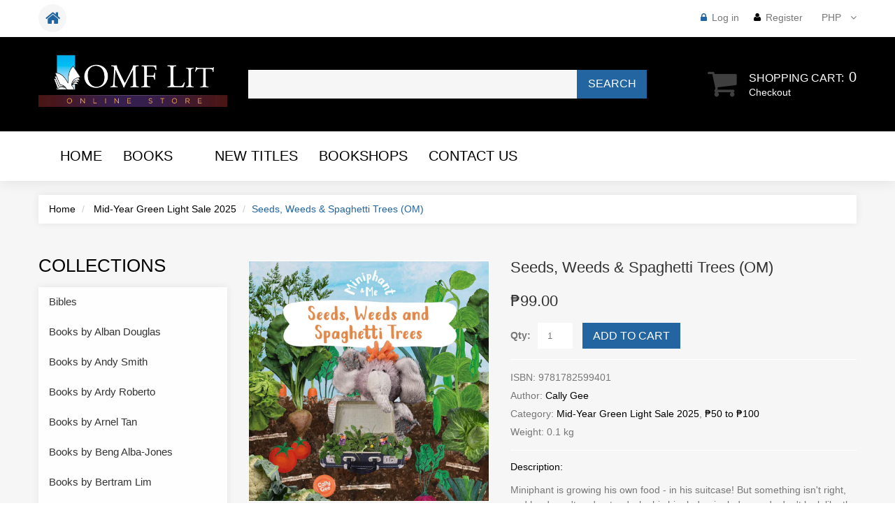

--- FILE ---
content_type: text/html; charset=utf-8
request_url: https://shop.omflit.com/products/seeds-weeds-spaghetti-trees
body_size: 37324
content:
<!doctype html>
<!--[if lt IE 7]><html class="no-js lt-ie9 lt-ie8 lt-ie7" lang="en"> <![endif]-->
<!--[if IE 7]><html class="no-js lt-ie9 lt-ie8" lang="en"> <![endif]-->
<!--[if IE 8]><html class="no-js lt-ie9" lang="en"> <![endif]-->
<!--[if IE 9 ]><html class="ie9 no-js"> <![endif]-->
<!--[if (gt IE 9)|!(IE)]><!--> <html class="no-js"> <!--<![endif]-->  
<head>
<meta name="smart-seo-integrated" content="true" /><title>Seeds, Weeds &amp; Spaghetti Trees (OM)</title>
<meta name="description" content="Miniphant is growing his own food - in his suitcase! But something isn&#39;t right, and he doesn&#39;t understand why his higgledy-piggledy weeds don&#39;t look like the beautiful rows of vegetables growing in the garden. With some help from his friends, will Miniphant discover how to turn his weeds of jealousy into seeds of joy?T" />
<meta name="smartseo-keyword" content="" />
<meta name="smartseo-timestamp" content="0" /><meta charset="utf-8">
    <meta http-equiv="X-UA-Compatible" content="IE=edge,chrome=1">
    
    <meta name="viewport" content="width=device-width, initial-scale=1, maximum-scale=1" />

    

    <link rel="canonical" href="https://passagesbooks.com" />
  	<link href="//shop.omflit.com/cdn/shop/t/12/assets/favicon.ico?v=9001298135336510041622474100" rel="shortcut icon" type="image/x-icon" />
    <script>window.performance && window.performance.mark && window.performance.mark('shopify.content_for_header.start');</script><meta name="google-site-verification" content="Y8lokZE9MI_nQdOp_aobkk-vL5sGGPQoOkb9UghDfag">
<meta name="google-site-verification" content="Wn1VsJWAo8CHaPWVKtPJtOuwc_6zW1petJM2k7MtGn8">
<meta name="facebook-domain-verification" content="dm3inc8m1tjh2jlug9mi91xf6vjo7h">
<meta id="shopify-digital-wallet" name="shopify-digital-wallet" content="/13847481/digital_wallets/dialog">
<meta name="shopify-checkout-api-token" content="ee7e8093abab28556f780e55ef7ff3cb">
<meta id="in-context-paypal-metadata" data-shop-id="13847481" data-venmo-supported="false" data-environment="production" data-locale="en_US" data-paypal-v4="true" data-currency="PHP">
<link rel="alternate" type="application/json+oembed" href="https://shop.omflit.com/products/seeds-weeds-spaghetti-trees.oembed">
<script async="async" src="/checkouts/internal/preloads.js?locale=en-PH"></script>
<script id="shopify-features" type="application/json">{"accessToken":"ee7e8093abab28556f780e55ef7ff3cb","betas":["rich-media-storefront-analytics"],"domain":"shop.omflit.com","predictiveSearch":true,"shopId":13847481,"locale":"en"}</script>
<script>var Shopify = Shopify || {};
Shopify.shop = "omflit.myshopify.com";
Shopify.locale = "en";
Shopify.currency = {"active":"PHP","rate":"1.0"};
Shopify.country = "PH";
Shopify.theme = {"name":"Copy of PassagesBooks Theme133","id":100650025094,"schema_name":null,"schema_version":null,"theme_store_id":null,"role":"main"};
Shopify.theme.handle = "null";
Shopify.theme.style = {"id":null,"handle":null};
Shopify.cdnHost = "shop.omflit.com/cdn";
Shopify.routes = Shopify.routes || {};
Shopify.routes.root = "/";</script>
<script type="module">!function(o){(o.Shopify=o.Shopify||{}).modules=!0}(window);</script>
<script>!function(o){function n(){var o=[];function n(){o.push(Array.prototype.slice.apply(arguments))}return n.q=o,n}var t=o.Shopify=o.Shopify||{};t.loadFeatures=n(),t.autoloadFeatures=n()}(window);</script>
<script id="shop-js-analytics" type="application/json">{"pageType":"product"}</script>
<script defer="defer" async type="module" src="//shop.omflit.com/cdn/shopifycloud/shop-js/modules/v2/client.init-shop-cart-sync_BT-GjEfc.en.esm.js"></script>
<script defer="defer" async type="module" src="//shop.omflit.com/cdn/shopifycloud/shop-js/modules/v2/chunk.common_D58fp_Oc.esm.js"></script>
<script defer="defer" async type="module" src="//shop.omflit.com/cdn/shopifycloud/shop-js/modules/v2/chunk.modal_xMitdFEc.esm.js"></script>
<script type="module">
  await import("//shop.omflit.com/cdn/shopifycloud/shop-js/modules/v2/client.init-shop-cart-sync_BT-GjEfc.en.esm.js");
await import("//shop.omflit.com/cdn/shopifycloud/shop-js/modules/v2/chunk.common_D58fp_Oc.esm.js");
await import("//shop.omflit.com/cdn/shopifycloud/shop-js/modules/v2/chunk.modal_xMitdFEc.esm.js");

  window.Shopify.SignInWithShop?.initShopCartSync?.({"fedCMEnabled":true,"windoidEnabled":true});

</script>
<script>(function() {
  var isLoaded = false;
  function asyncLoad() {
    if (isLoaded) return;
    isLoaded = true;
    var urls = ["https:\/\/chimpstatic.com\/mcjs-connected\/js\/users\/c3647ca3e09028ae5834520ec\/912ee8f267387af8fae91e547.js?shop=omflit.myshopify.com","\/\/www.powr.io\/powr.js?powr-token=omflit.myshopify.com\u0026external-type=shopify\u0026shop=omflit.myshopify.com","https:\/\/chimpstatic.com\/mcjs-connected\/js\/users\/c3647ca3e09028ae5834520ec\/ae86776b2b67c7f45d4abb5d1.js?shop=omflit.myshopify.com","https:\/\/api.omegatheme.com\/facebook-chat\/facebook-chat.js?v=1627605239\u0026shop=omflit.myshopify.com","https:\/\/snts-app.herokuapp.com\/get_script\/5901e5821d8311ebb8defe1764f23a60.js?shop=omflit.myshopify.com","https:\/\/load.csell.co\/assets\/js\/cross-sell.js?shop=omflit.myshopify.com","https:\/\/load.csell.co\/assets\/v2\/js\/core\/xsell.js?shop=omflit.myshopify.com","https:\/\/cdn-bundler.nice-team.net\/app\/js\/bundler.js?shop=omflit.myshopify.com","https:\/\/app-countdown-pro.carecart.io\/lib\/stockcountdown.js?shop=omflit.myshopify.com","https:\/\/tms.trackingmore.net\/static\/js\/checkout.js?shop=omflit.myshopify.com"];
    for (var i = 0; i < urls.length; i++) {
      var s = document.createElement('script');
      s.type = 'text/javascript';
      s.async = true;
      s.src = urls[i];
      var x = document.getElementsByTagName('script')[0];
      x.parentNode.insertBefore(s, x);
    }
  };
  if(window.attachEvent) {
    window.attachEvent('onload', asyncLoad);
  } else {
    window.addEventListener('load', asyncLoad, false);
  }
})();</script>
<script id="__st">var __st={"a":13847481,"offset":28800,"reqid":"7e7f64c6-da97-42ea-83ee-3e8f1d48cc58-1769151583","pageurl":"shop.omflit.com\/products\/seeds-weeds-spaghetti-trees","u":"f3991ec23ae4","p":"product","rtyp":"product","rid":6879948341382};</script>
<script>window.ShopifyPaypalV4VisibilityTracking = true;</script>
<script id="captcha-bootstrap">!function(){'use strict';const t='contact',e='account',n='new_comment',o=[[t,t],['blogs',n],['comments',n],[t,'customer']],c=[[e,'customer_login'],[e,'guest_login'],[e,'recover_customer_password'],[e,'create_customer']],r=t=>t.map((([t,e])=>`form[action*='/${t}']:not([data-nocaptcha='true']) input[name='form_type'][value='${e}']`)).join(','),a=t=>()=>t?[...document.querySelectorAll(t)].map((t=>t.form)):[];function s(){const t=[...o],e=r(t);return a(e)}const i='password',u='form_key',d=['recaptcha-v3-token','g-recaptcha-response','h-captcha-response',i],f=()=>{try{return window.sessionStorage}catch{return}},m='__shopify_v',_=t=>t.elements[u];function p(t,e,n=!1){try{const o=window.sessionStorage,c=JSON.parse(o.getItem(e)),{data:r}=function(t){const{data:e,action:n}=t;return t[m]||n?{data:e,action:n}:{data:t,action:n}}(c);for(const[e,n]of Object.entries(r))t.elements[e]&&(t.elements[e].value=n);n&&o.removeItem(e)}catch(o){console.error('form repopulation failed',{error:o})}}const l='form_type',E='cptcha';function T(t){t.dataset[E]=!0}const w=window,h=w.document,L='Shopify',v='ce_forms',y='captcha';let A=!1;((t,e)=>{const n=(g='f06e6c50-85a8-45c8-87d0-21a2b65856fe',I='https://cdn.shopify.com/shopifycloud/storefront-forms-hcaptcha/ce_storefront_forms_captcha_hcaptcha.v1.5.2.iife.js',D={infoText:'Protected by hCaptcha',privacyText:'Privacy',termsText:'Terms'},(t,e,n)=>{const o=w[L][v],c=o.bindForm;if(c)return c(t,g,e,D).then(n);var r;o.q.push([[t,g,e,D],n]),r=I,A||(h.body.append(Object.assign(h.createElement('script'),{id:'captcha-provider',async:!0,src:r})),A=!0)});var g,I,D;w[L]=w[L]||{},w[L][v]=w[L][v]||{},w[L][v].q=[],w[L][y]=w[L][y]||{},w[L][y].protect=function(t,e){n(t,void 0,e),T(t)},Object.freeze(w[L][y]),function(t,e,n,w,h,L){const[v,y,A,g]=function(t,e,n){const i=e?o:[],u=t?c:[],d=[...i,...u],f=r(d),m=r(i),_=r(d.filter((([t,e])=>n.includes(e))));return[a(f),a(m),a(_),s()]}(w,h,L),I=t=>{const e=t.target;return e instanceof HTMLFormElement?e:e&&e.form},D=t=>v().includes(t);t.addEventListener('submit',(t=>{const e=I(t);if(!e)return;const n=D(e)&&!e.dataset.hcaptchaBound&&!e.dataset.recaptchaBound,o=_(e),c=g().includes(e)&&(!o||!o.value);(n||c)&&t.preventDefault(),c&&!n&&(function(t){try{if(!f())return;!function(t){const e=f();if(!e)return;const n=_(t);if(!n)return;const o=n.value;o&&e.removeItem(o)}(t);const e=Array.from(Array(32),(()=>Math.random().toString(36)[2])).join('');!function(t,e){_(t)||t.append(Object.assign(document.createElement('input'),{type:'hidden',name:u})),t.elements[u].value=e}(t,e),function(t,e){const n=f();if(!n)return;const o=[...t.querySelectorAll(`input[type='${i}']`)].map((({name:t})=>t)),c=[...d,...o],r={};for(const[a,s]of new FormData(t).entries())c.includes(a)||(r[a]=s);n.setItem(e,JSON.stringify({[m]:1,action:t.action,data:r}))}(t,e)}catch(e){console.error('failed to persist form',e)}}(e),e.submit())}));const S=(t,e)=>{t&&!t.dataset[E]&&(n(t,e.some((e=>e===t))),T(t))};for(const o of['focusin','change'])t.addEventListener(o,(t=>{const e=I(t);D(e)&&S(e,y())}));const B=e.get('form_key'),M=e.get(l),P=B&&M;t.addEventListener('DOMContentLoaded',(()=>{const t=y();if(P)for(const e of t)e.elements[l].value===M&&p(e,B);[...new Set([...A(),...v().filter((t=>'true'===t.dataset.shopifyCaptcha))])].forEach((e=>S(e,t)))}))}(h,new URLSearchParams(w.location.search),n,t,e,['guest_login'])})(!0,!0)}();</script>
<script integrity="sha256-4kQ18oKyAcykRKYeNunJcIwy7WH5gtpwJnB7kiuLZ1E=" data-source-attribution="shopify.loadfeatures" defer="defer" src="//shop.omflit.com/cdn/shopifycloud/storefront/assets/storefront/load_feature-a0a9edcb.js" crossorigin="anonymous"></script>
<script data-source-attribution="shopify.dynamic_checkout.dynamic.init">var Shopify=Shopify||{};Shopify.PaymentButton=Shopify.PaymentButton||{isStorefrontPortableWallets:!0,init:function(){window.Shopify.PaymentButton.init=function(){};var t=document.createElement("script");t.src="https://shop.omflit.com/cdn/shopifycloud/portable-wallets/latest/portable-wallets.en.js",t.type="module",document.head.appendChild(t)}};
</script>
<script data-source-attribution="shopify.dynamic_checkout.buyer_consent">
  function portableWalletsHideBuyerConsent(e){var t=document.getElementById("shopify-buyer-consent"),n=document.getElementById("shopify-subscription-policy-button");t&&n&&(t.classList.add("hidden"),t.setAttribute("aria-hidden","true"),n.removeEventListener("click",e))}function portableWalletsShowBuyerConsent(e){var t=document.getElementById("shopify-buyer-consent"),n=document.getElementById("shopify-subscription-policy-button");t&&n&&(t.classList.remove("hidden"),t.removeAttribute("aria-hidden"),n.addEventListener("click",e))}window.Shopify?.PaymentButton&&(window.Shopify.PaymentButton.hideBuyerConsent=portableWalletsHideBuyerConsent,window.Shopify.PaymentButton.showBuyerConsent=portableWalletsShowBuyerConsent);
</script>
<script data-source-attribution="shopify.dynamic_checkout.cart.bootstrap">document.addEventListener("DOMContentLoaded",(function(){function t(){return document.querySelector("shopify-accelerated-checkout-cart, shopify-accelerated-checkout")}if(t())Shopify.PaymentButton.init();else{new MutationObserver((function(e,n){t()&&(Shopify.PaymentButton.init(),n.disconnect())})).observe(document.body,{childList:!0,subtree:!0})}}));
</script>
<link id="shopify-accelerated-checkout-styles" rel="stylesheet" media="screen" href="https://shop.omflit.com/cdn/shopifycloud/portable-wallets/latest/accelerated-checkout-backwards-compat.css" crossorigin="anonymous">
<style id="shopify-accelerated-checkout-cart">
        #shopify-buyer-consent {
  margin-top: 1em;
  display: inline-block;
  width: 100%;
}

#shopify-buyer-consent.hidden {
  display: none;
}

#shopify-subscription-policy-button {
  background: none;
  border: none;
  padding: 0;
  text-decoration: underline;
  font-size: inherit;
  cursor: pointer;
}

#shopify-subscription-policy-button::before {
  box-shadow: none;
}

      </style>

<script>window.performance && window.performance.mark && window.performance.mark('shopify.content_for_header.end');</script>

	<link href="//fonts.googleapis.com/css?family=Lato:300,400,700" rel="stylesheet" type="text/css">
    <link href="//fonts.googleapis.com/css?family=Lora:400,700" rel="stylesheet" type="text/css">

    <!--[if lt IE 9]>
    <script src="//html5shiv.googlecode.com/svn/trunk/html5.js" type="text/javascript"></script>
    <link href="//shop.omflit.com/cdn/shop/t/12/assets/ie8.css?v=24250736565663239891612329348" rel="stylesheet" type="text/css" media="all" />
    <![endif]-->

    <!--[if IE 9]>
    <link href="//shop.omflit.com/cdn/shop/t/12/assets/ie9.css?v=44076592830498663681612329348" rel="stylesheet" type="text/css" media="all" />
    <![endif]-->

    

    <link href="//shop.omflit.com/cdn/shop/t/12/assets/bootstrap.css?v=93443309357166290721612329295" rel="stylesheet" type="text/css" media="all" /> 
    <link href="//shop.omflit.com/cdn/shop/t/12/assets/assets.css?v=94060194806812145651696090144" rel="stylesheet" type="text/css" media="all" /> 
    <link href="//shop.omflit.com/cdn/shop/t/12/assets/style.css?v=7168104100911260921696090144" rel="stylesheet" type="text/css" media="all" />
    <link href="//shop.omflit.com/cdn/shop/t/12/assets/responsive.css?v=63093854940357794421612329348" rel="stylesheet" type="text/css" media="all" />
    <link href="//shop.omflit.com/cdn/shop/t/12/assets/font-awesome.css?v=68344197941113029331696090144" rel="stylesheet" type="text/css" media="all" />
    <script src="//ajax.googleapis.com/ajax/libs/jquery/1.8.3/jquery.min.js" type="text/javascript"></script>
    <script src="//shop.omflit.com/cdn/shop/t/12/assets/jquery-migrate-1.2.1.min.js?v=122074188791053731101612329322" type="text/javascript"></script>
    <script src="//shop.omflit.com/cdn/shop/t/12/assets/api.jquery.js?v=117108174632146741091612329293" type="text/javascript"></script>

	<script type="text/javascript">
function preloadImages() {
    for(var i = 0; i<arguments.length; i++)
    $("<img />").attr("src", arguments[i]);
}

preloadImages("//shop.omflit.com/cdn/shop/t/12/assets/bx_loader.gif?v=48914817761367347031612329297");

(function($) {
    $(document).ready(function(){
        $('.page_preloader').delay(600).fadeOut('fast');
    });
})(jQuery);
</script>

    <script src="//shop.omflit.com/cdn/shopifycloud/storefront/assets/themes_support/option_selection-b017cd28.js" type="text/javascript"></script>
	<script src="//shop.omflit.com/cdn/shop/t/12/assets/device.min.js?v=20033820701748145551612329303" type="text/javascript"></script>
    
    <script src="//shop.omflit.com/cdn/shop/t/12/assets/jquery.easing.1.3.js?v=172541285191835633401612329324" type="text/javascript"></script>
    <script src="//shop.omflit.com/cdn/shop/t/12/assets/ajaxify-shop.js?v=20789150786175128781612329292" type="text/javascript"></script>
    <script src="//shop.omflit.com/cdn/shop/t/12/assets/hoverIntent.js?v=84919160550285729141612329319" type="text/javascript"></script>
    <script src="//shop.omflit.com/cdn/shop/t/12/assets/superfish.js?v=19899534622193427161612329338" type="text/javascript"></script>
    <script src="//shop.omflit.com/cdn/shop/t/12/assets/sftouchscreen.js?v=112366920105338648641612329333" type="text/javascript"></script>
  	<script src="//shop.omflit.com/cdn/shop/t/12/assets/tm-stick-up.js?v=156600221842605270291612329339" type="text/javascript"></script>
  	<script src="//shop.omflit.com/cdn/shop/t/12/assets/jquery.formstyler.min.js?v=119969406896580649871612329326" type="text/javascript"></script>
	<script src="//shop.omflit.com/cdn/shop/t/12/assets/wow.min.js?v=161587554273057985651612329339" type="text/javascript"></script>
  	
  			<script src="//shop.omflit.com/cdn/shop/t/12/assets/jquery.elevatezoom.js?v=182272307893014503351612329325" type="text/javascript"></script>
  			<script src="//shop.omflit.com/cdn/shop/t/12/assets/jquery.bxslider.min.js?v=166052905847431135531612329323" type="text/javascript"></script>
  			<script src="//shop.omflit.com/cdn/shop/t/12/assets/jquery.fancybox-1.3.4.js?v=125143693176301726951612329326" type="text/javascript"></script>
  	
  
  

  <meta property="og:url" content="https://shop.omflit.com/products/seeds-weeds-spaghetti-trees" />
  <meta property="og:title" content="Seeds, Weeds & Spaghetti Trees (OM)" />
  <meta property="og:description" content="Miniphant is growing his own food - in his suitcase! But something isn&#39;t right, and he doesn&#39;t understand why his higgledy-piggledy weeds don&#39;t look like the beautiful rows of vegetables growing in the garden. With some help from his friends, will Miniphant discover how to turn his weeds of jealousy into seeds of joy?The Miniphant &amp;amp; Me series aims to teach young readers that they can find their security, self-worth and significance in the God who created them and loves them. Follow the adventures of Miniphant and his friends, learning with them wonderful lessons about identity and individuality, courage and" />
  <meta property="og:image" content="//shop.omflit.com/cdn/shop/files/Seeds_Weeds_SpaghettiTrees_medium.jpg?v=1686727744" />


<link href="https://monorail-edge.shopifysvc.com" rel="dns-prefetch">
<script>(function(){if ("sendBeacon" in navigator && "performance" in window) {try {var session_token_from_headers = performance.getEntriesByType('navigation')[0].serverTiming.find(x => x.name == '_s').description;} catch {var session_token_from_headers = undefined;}var session_cookie_matches = document.cookie.match(/_shopify_s=([^;]*)/);var session_token_from_cookie = session_cookie_matches && session_cookie_matches.length === 2 ? session_cookie_matches[1] : "";var session_token = session_token_from_headers || session_token_from_cookie || "";function handle_abandonment_event(e) {var entries = performance.getEntries().filter(function(entry) {return /monorail-edge.shopifysvc.com/.test(entry.name);});if (!window.abandonment_tracked && entries.length === 0) {window.abandonment_tracked = true;var currentMs = Date.now();var navigation_start = performance.timing.navigationStart;var payload = {shop_id: 13847481,url: window.location.href,navigation_start,duration: currentMs - navigation_start,session_token,page_type: "product"};window.navigator.sendBeacon("https://monorail-edge.shopifysvc.com/v1/produce", JSON.stringify({schema_id: "online_store_buyer_site_abandonment/1.1",payload: payload,metadata: {event_created_at_ms: currentMs,event_sent_at_ms: currentMs}}));}}window.addEventListener('pagehide', handle_abandonment_event);}}());</script>
<script id="web-pixels-manager-setup">(function e(e,d,r,n,o){if(void 0===o&&(o={}),!Boolean(null===(a=null===(i=window.Shopify)||void 0===i?void 0:i.analytics)||void 0===a?void 0:a.replayQueue)){var i,a;window.Shopify=window.Shopify||{};var t=window.Shopify;t.analytics=t.analytics||{};var s=t.analytics;s.replayQueue=[],s.publish=function(e,d,r){return s.replayQueue.push([e,d,r]),!0};try{self.performance.mark("wpm:start")}catch(e){}var l=function(){var e={modern:/Edge?\/(1{2}[4-9]|1[2-9]\d|[2-9]\d{2}|\d{4,})\.\d+(\.\d+|)|Firefox\/(1{2}[4-9]|1[2-9]\d|[2-9]\d{2}|\d{4,})\.\d+(\.\d+|)|Chrom(ium|e)\/(9{2}|\d{3,})\.\d+(\.\d+|)|(Maci|X1{2}).+ Version\/(15\.\d+|(1[6-9]|[2-9]\d|\d{3,})\.\d+)([,.]\d+|)( \(\w+\)|)( Mobile\/\w+|) Safari\/|Chrome.+OPR\/(9{2}|\d{3,})\.\d+\.\d+|(CPU[ +]OS|iPhone[ +]OS|CPU[ +]iPhone|CPU IPhone OS|CPU iPad OS)[ +]+(15[._]\d+|(1[6-9]|[2-9]\d|\d{3,})[._]\d+)([._]\d+|)|Android:?[ /-](13[3-9]|1[4-9]\d|[2-9]\d{2}|\d{4,})(\.\d+|)(\.\d+|)|Android.+Firefox\/(13[5-9]|1[4-9]\d|[2-9]\d{2}|\d{4,})\.\d+(\.\d+|)|Android.+Chrom(ium|e)\/(13[3-9]|1[4-9]\d|[2-9]\d{2}|\d{4,})\.\d+(\.\d+|)|SamsungBrowser\/([2-9]\d|\d{3,})\.\d+/,legacy:/Edge?\/(1[6-9]|[2-9]\d|\d{3,})\.\d+(\.\d+|)|Firefox\/(5[4-9]|[6-9]\d|\d{3,})\.\d+(\.\d+|)|Chrom(ium|e)\/(5[1-9]|[6-9]\d|\d{3,})\.\d+(\.\d+|)([\d.]+$|.*Safari\/(?![\d.]+ Edge\/[\d.]+$))|(Maci|X1{2}).+ Version\/(10\.\d+|(1[1-9]|[2-9]\d|\d{3,})\.\d+)([,.]\d+|)( \(\w+\)|)( Mobile\/\w+|) Safari\/|Chrome.+OPR\/(3[89]|[4-9]\d|\d{3,})\.\d+\.\d+|(CPU[ +]OS|iPhone[ +]OS|CPU[ +]iPhone|CPU IPhone OS|CPU iPad OS)[ +]+(10[._]\d+|(1[1-9]|[2-9]\d|\d{3,})[._]\d+)([._]\d+|)|Android:?[ /-](13[3-9]|1[4-9]\d|[2-9]\d{2}|\d{4,})(\.\d+|)(\.\d+|)|Mobile Safari.+OPR\/([89]\d|\d{3,})\.\d+\.\d+|Android.+Firefox\/(13[5-9]|1[4-9]\d|[2-9]\d{2}|\d{4,})\.\d+(\.\d+|)|Android.+Chrom(ium|e)\/(13[3-9]|1[4-9]\d|[2-9]\d{2}|\d{4,})\.\d+(\.\d+|)|Android.+(UC? ?Browser|UCWEB|U3)[ /]?(15\.([5-9]|\d{2,})|(1[6-9]|[2-9]\d|\d{3,})\.\d+)\.\d+|SamsungBrowser\/(5\.\d+|([6-9]|\d{2,})\.\d+)|Android.+MQ{2}Browser\/(14(\.(9|\d{2,})|)|(1[5-9]|[2-9]\d|\d{3,})(\.\d+|))(\.\d+|)|K[Aa][Ii]OS\/(3\.\d+|([4-9]|\d{2,})\.\d+)(\.\d+|)/},d=e.modern,r=e.legacy,n=navigator.userAgent;return n.match(d)?"modern":n.match(r)?"legacy":"unknown"}(),u="modern"===l?"modern":"legacy",c=(null!=n?n:{modern:"",legacy:""})[u],f=function(e){return[e.baseUrl,"/wpm","/b",e.hashVersion,"modern"===e.buildTarget?"m":"l",".js"].join("")}({baseUrl:d,hashVersion:r,buildTarget:u}),m=function(e){var d=e.version,r=e.bundleTarget,n=e.surface,o=e.pageUrl,i=e.monorailEndpoint;return{emit:function(e){var a=e.status,t=e.errorMsg,s=(new Date).getTime(),l=JSON.stringify({metadata:{event_sent_at_ms:s},events:[{schema_id:"web_pixels_manager_load/3.1",payload:{version:d,bundle_target:r,page_url:o,status:a,surface:n,error_msg:t},metadata:{event_created_at_ms:s}}]});if(!i)return console&&console.warn&&console.warn("[Web Pixels Manager] No Monorail endpoint provided, skipping logging."),!1;try{return self.navigator.sendBeacon.bind(self.navigator)(i,l)}catch(e){}var u=new XMLHttpRequest;try{return u.open("POST",i,!0),u.setRequestHeader("Content-Type","text/plain"),u.send(l),!0}catch(e){return console&&console.warn&&console.warn("[Web Pixels Manager] Got an unhandled error while logging to Monorail."),!1}}}}({version:r,bundleTarget:l,surface:e.surface,pageUrl:self.location.href,monorailEndpoint:e.monorailEndpoint});try{o.browserTarget=l,function(e){var d=e.src,r=e.async,n=void 0===r||r,o=e.onload,i=e.onerror,a=e.sri,t=e.scriptDataAttributes,s=void 0===t?{}:t,l=document.createElement("script"),u=document.querySelector("head"),c=document.querySelector("body");if(l.async=n,l.src=d,a&&(l.integrity=a,l.crossOrigin="anonymous"),s)for(var f in s)if(Object.prototype.hasOwnProperty.call(s,f))try{l.dataset[f]=s[f]}catch(e){}if(o&&l.addEventListener("load",o),i&&l.addEventListener("error",i),u)u.appendChild(l);else{if(!c)throw new Error("Did not find a head or body element to append the script");c.appendChild(l)}}({src:f,async:!0,onload:function(){if(!function(){var e,d;return Boolean(null===(d=null===(e=window.Shopify)||void 0===e?void 0:e.analytics)||void 0===d?void 0:d.initialized)}()){var d=window.webPixelsManager.init(e)||void 0;if(d){var r=window.Shopify.analytics;r.replayQueue.forEach((function(e){var r=e[0],n=e[1],o=e[2];d.publishCustomEvent(r,n,o)})),r.replayQueue=[],r.publish=d.publishCustomEvent,r.visitor=d.visitor,r.initialized=!0}}},onerror:function(){return m.emit({status:"failed",errorMsg:"".concat(f," has failed to load")})},sri:function(e){var d=/^sha384-[A-Za-z0-9+/=]+$/;return"string"==typeof e&&d.test(e)}(c)?c:"",scriptDataAttributes:o}),m.emit({status:"loading"})}catch(e){m.emit({status:"failed",errorMsg:(null==e?void 0:e.message)||"Unknown error"})}}})({shopId: 13847481,storefrontBaseUrl: "https://shop.omflit.com",extensionsBaseUrl: "https://extensions.shopifycdn.com/cdn/shopifycloud/web-pixels-manager",monorailEndpoint: "https://monorail-edge.shopifysvc.com/unstable/produce_batch",surface: "storefront-renderer",enabledBetaFlags: ["2dca8a86"],webPixelsConfigList: [{"id":"394887302","configuration":"{\"config\":\"{\\\"pixel_id\\\":\\\"GT-5MX4K5W\\\",\\\"target_country\\\":\\\"PH\\\",\\\"gtag_events\\\":[{\\\"type\\\":\\\"purchase\\\",\\\"action_label\\\":\\\"MC-PNBJR4CP0T\\\"},{\\\"type\\\":\\\"page_view\\\",\\\"action_label\\\":\\\"MC-PNBJR4CP0T\\\"},{\\\"type\\\":\\\"view_item\\\",\\\"action_label\\\":\\\"MC-PNBJR4CP0T\\\"}],\\\"enable_monitoring_mode\\\":false}\"}","eventPayloadVersion":"v1","runtimeContext":"OPEN","scriptVersion":"b2a88bafab3e21179ed38636efcd8a93","type":"APP","apiClientId":1780363,"privacyPurposes":[],"dataSharingAdjustments":{"protectedCustomerApprovalScopes":["read_customer_address","read_customer_email","read_customer_name","read_customer_personal_data","read_customer_phone"]}},{"id":"86540422","configuration":"{\"pixel_id\":\"1193819174062297\",\"pixel_type\":\"facebook_pixel\"}","eventPayloadVersion":"v1","runtimeContext":"OPEN","scriptVersion":"ca16bc87fe92b6042fbaa3acc2fbdaa6","type":"APP","apiClientId":2329312,"privacyPurposes":["ANALYTICS","MARKETING","SALE_OF_DATA"],"dataSharingAdjustments":{"protectedCustomerApprovalScopes":["read_customer_address","read_customer_email","read_customer_name","read_customer_personal_data","read_customer_phone"]}},{"id":"89817222","eventPayloadVersion":"v1","runtimeContext":"LAX","scriptVersion":"1","type":"CUSTOM","privacyPurposes":["ANALYTICS"],"name":"Google Analytics tag (migrated)"},{"id":"shopify-app-pixel","configuration":"{}","eventPayloadVersion":"v1","runtimeContext":"STRICT","scriptVersion":"0450","apiClientId":"shopify-pixel","type":"APP","privacyPurposes":["ANALYTICS","MARKETING"]},{"id":"shopify-custom-pixel","eventPayloadVersion":"v1","runtimeContext":"LAX","scriptVersion":"0450","apiClientId":"shopify-pixel","type":"CUSTOM","privacyPurposes":["ANALYTICS","MARKETING"]}],isMerchantRequest: false,initData: {"shop":{"name":"OMF Lit Online Store","paymentSettings":{"currencyCode":"PHP"},"myshopifyDomain":"omflit.myshopify.com","countryCode":"PH","storefrontUrl":"https:\/\/shop.omflit.com"},"customer":null,"cart":null,"checkout":null,"productVariants":[{"price":{"amount":99.0,"currencyCode":"PHP"},"product":{"title":"Seeds, Weeds \u0026 Spaghetti Trees (OM)","vendor":"Cally Gee","id":"6879948341382","untranslatedTitle":"Seeds, Weeds \u0026 Spaghetti Trees (OM)","url":"\/products\/seeds-weeds-spaghetti-trees","type":""},"id":"40181987836038","image":{"src":"\/\/shop.omflit.com\/cdn\/shop\/files\/Seeds_Weeds_SpaghettiTrees.jpg?v=1686727744"},"sku":"9781782599401","title":"Default Title","untranslatedTitle":"Default Title"}],"purchasingCompany":null},},"https://shop.omflit.com/cdn","fcfee988w5aeb613cpc8e4bc33m6693e112",{"modern":"","legacy":""},{"shopId":"13847481","storefrontBaseUrl":"https:\/\/shop.omflit.com","extensionBaseUrl":"https:\/\/extensions.shopifycdn.com\/cdn\/shopifycloud\/web-pixels-manager","surface":"storefront-renderer","enabledBetaFlags":"[\"2dca8a86\"]","isMerchantRequest":"false","hashVersion":"fcfee988w5aeb613cpc8e4bc33m6693e112","publish":"custom","events":"[[\"page_viewed\",{}],[\"product_viewed\",{\"productVariant\":{\"price\":{\"amount\":99.0,\"currencyCode\":\"PHP\"},\"product\":{\"title\":\"Seeds, Weeds \u0026 Spaghetti Trees (OM)\",\"vendor\":\"Cally Gee\",\"id\":\"6879948341382\",\"untranslatedTitle\":\"Seeds, Weeds \u0026 Spaghetti Trees (OM)\",\"url\":\"\/products\/seeds-weeds-spaghetti-trees\",\"type\":\"\"},\"id\":\"40181987836038\",\"image\":{\"src\":\"\/\/shop.omflit.com\/cdn\/shop\/files\/Seeds_Weeds_SpaghettiTrees.jpg?v=1686727744\"},\"sku\":\"9781782599401\",\"title\":\"Default Title\",\"untranslatedTitle\":\"Default Title\"}}]]"});</script><script>
  window.ShopifyAnalytics = window.ShopifyAnalytics || {};
  window.ShopifyAnalytics.meta = window.ShopifyAnalytics.meta || {};
  window.ShopifyAnalytics.meta.currency = 'PHP';
  var meta = {"product":{"id":6879948341382,"gid":"gid:\/\/shopify\/Product\/6879948341382","vendor":"Cally Gee","type":"","handle":"seeds-weeds-spaghetti-trees","variants":[{"id":40181987836038,"price":9900,"name":"Seeds, Weeds \u0026 Spaghetti Trees (OM)","public_title":null,"sku":"9781782599401"}],"remote":false},"page":{"pageType":"product","resourceType":"product","resourceId":6879948341382,"requestId":"7e7f64c6-da97-42ea-83ee-3e8f1d48cc58-1769151583"}};
  for (var attr in meta) {
    window.ShopifyAnalytics.meta[attr] = meta[attr];
  }
</script>
<script class="analytics">
  (function () {
    var customDocumentWrite = function(content) {
      var jquery = null;

      if (window.jQuery) {
        jquery = window.jQuery;
      } else if (window.Checkout && window.Checkout.$) {
        jquery = window.Checkout.$;
      }

      if (jquery) {
        jquery('body').append(content);
      }
    };

    var hasLoggedConversion = function(token) {
      if (token) {
        return document.cookie.indexOf('loggedConversion=' + token) !== -1;
      }
      return false;
    }

    var setCookieIfConversion = function(token) {
      if (token) {
        var twoMonthsFromNow = new Date(Date.now());
        twoMonthsFromNow.setMonth(twoMonthsFromNow.getMonth() + 2);

        document.cookie = 'loggedConversion=' + token + '; expires=' + twoMonthsFromNow;
      }
    }

    var trekkie = window.ShopifyAnalytics.lib = window.trekkie = window.trekkie || [];
    if (trekkie.integrations) {
      return;
    }
    trekkie.methods = [
      'identify',
      'page',
      'ready',
      'track',
      'trackForm',
      'trackLink'
    ];
    trekkie.factory = function(method) {
      return function() {
        var args = Array.prototype.slice.call(arguments);
        args.unshift(method);
        trekkie.push(args);
        return trekkie;
      };
    };
    for (var i = 0; i < trekkie.methods.length; i++) {
      var key = trekkie.methods[i];
      trekkie[key] = trekkie.factory(key);
    }
    trekkie.load = function(config) {
      trekkie.config = config || {};
      trekkie.config.initialDocumentCookie = document.cookie;
      var first = document.getElementsByTagName('script')[0];
      var script = document.createElement('script');
      script.type = 'text/javascript';
      script.onerror = function(e) {
        var scriptFallback = document.createElement('script');
        scriptFallback.type = 'text/javascript';
        scriptFallback.onerror = function(error) {
                var Monorail = {
      produce: function produce(monorailDomain, schemaId, payload) {
        var currentMs = new Date().getTime();
        var event = {
          schema_id: schemaId,
          payload: payload,
          metadata: {
            event_created_at_ms: currentMs,
            event_sent_at_ms: currentMs
          }
        };
        return Monorail.sendRequest("https://" + monorailDomain + "/v1/produce", JSON.stringify(event));
      },
      sendRequest: function sendRequest(endpointUrl, payload) {
        // Try the sendBeacon API
        if (window && window.navigator && typeof window.navigator.sendBeacon === 'function' && typeof window.Blob === 'function' && !Monorail.isIos12()) {
          var blobData = new window.Blob([payload], {
            type: 'text/plain'
          });

          if (window.navigator.sendBeacon(endpointUrl, blobData)) {
            return true;
          } // sendBeacon was not successful

        } // XHR beacon

        var xhr = new XMLHttpRequest();

        try {
          xhr.open('POST', endpointUrl);
          xhr.setRequestHeader('Content-Type', 'text/plain');
          xhr.send(payload);
        } catch (e) {
          console.log(e);
        }

        return false;
      },
      isIos12: function isIos12() {
        return window.navigator.userAgent.lastIndexOf('iPhone; CPU iPhone OS 12_') !== -1 || window.navigator.userAgent.lastIndexOf('iPad; CPU OS 12_') !== -1;
      }
    };
    Monorail.produce('monorail-edge.shopifysvc.com',
      'trekkie_storefront_load_errors/1.1',
      {shop_id: 13847481,
      theme_id: 100650025094,
      app_name: "storefront",
      context_url: window.location.href,
      source_url: "//shop.omflit.com/cdn/s/trekkie.storefront.8d95595f799fbf7e1d32231b9a28fd43b70c67d3.min.js"});

        };
        scriptFallback.async = true;
        scriptFallback.src = '//shop.omflit.com/cdn/s/trekkie.storefront.8d95595f799fbf7e1d32231b9a28fd43b70c67d3.min.js';
        first.parentNode.insertBefore(scriptFallback, first);
      };
      script.async = true;
      script.src = '//shop.omflit.com/cdn/s/trekkie.storefront.8d95595f799fbf7e1d32231b9a28fd43b70c67d3.min.js';
      first.parentNode.insertBefore(script, first);
    };
    trekkie.load(
      {"Trekkie":{"appName":"storefront","development":false,"defaultAttributes":{"shopId":13847481,"isMerchantRequest":null,"themeId":100650025094,"themeCityHash":"12712157656416762343","contentLanguage":"en","currency":"PHP","eventMetadataId":"b580a832-29dd-4351-95ce-e1f0269dfe23"},"isServerSideCookieWritingEnabled":true,"monorailRegion":"shop_domain","enabledBetaFlags":["65f19447"]},"Session Attribution":{},"S2S":{"facebookCapiEnabled":true,"source":"trekkie-storefront-renderer","apiClientId":580111}}
    );

    var loaded = false;
    trekkie.ready(function() {
      if (loaded) return;
      loaded = true;

      window.ShopifyAnalytics.lib = window.trekkie;

      var originalDocumentWrite = document.write;
      document.write = customDocumentWrite;
      try { window.ShopifyAnalytics.merchantGoogleAnalytics.call(this); } catch(error) {};
      document.write = originalDocumentWrite;

      window.ShopifyAnalytics.lib.page(null,{"pageType":"product","resourceType":"product","resourceId":6879948341382,"requestId":"7e7f64c6-da97-42ea-83ee-3e8f1d48cc58-1769151583","shopifyEmitted":true});

      var match = window.location.pathname.match(/checkouts\/(.+)\/(thank_you|post_purchase)/)
      var token = match? match[1]: undefined;
      if (!hasLoggedConversion(token)) {
        setCookieIfConversion(token);
        window.ShopifyAnalytics.lib.track("Viewed Product",{"currency":"PHP","variantId":40181987836038,"productId":6879948341382,"productGid":"gid:\/\/shopify\/Product\/6879948341382","name":"Seeds, Weeds \u0026 Spaghetti Trees (OM)","price":"99.00","sku":"9781782599401","brand":"Cally Gee","variant":null,"category":"","nonInteraction":true,"remote":false},undefined,undefined,{"shopifyEmitted":true});
      window.ShopifyAnalytics.lib.track("monorail:\/\/trekkie_storefront_viewed_product\/1.1",{"currency":"PHP","variantId":40181987836038,"productId":6879948341382,"productGid":"gid:\/\/shopify\/Product\/6879948341382","name":"Seeds, Weeds \u0026 Spaghetti Trees (OM)","price":"99.00","sku":"9781782599401","brand":"Cally Gee","variant":null,"category":"","nonInteraction":true,"remote":false,"referer":"https:\/\/shop.omflit.com\/products\/seeds-weeds-spaghetti-trees"});
      }
    });


        var eventsListenerScript = document.createElement('script');
        eventsListenerScript.async = true;
        eventsListenerScript.src = "//shop.omflit.com/cdn/shopifycloud/storefront/assets/shop_events_listener-3da45d37.js";
        document.getElementsByTagName('head')[0].appendChild(eventsListenerScript);

})();</script>
  <script>
  if (!window.ga || (window.ga && typeof window.ga !== 'function')) {
    window.ga = function ga() {
      (window.ga.q = window.ga.q || []).push(arguments);
      if (window.Shopify && window.Shopify.analytics && typeof window.Shopify.analytics.publish === 'function') {
        window.Shopify.analytics.publish("ga_stub_called", {}, {sendTo: "google_osp_migration"});
      }
      console.error("Shopify's Google Analytics stub called with:", Array.from(arguments), "\nSee https://help.shopify.com/manual/promoting-marketing/pixels/pixel-migration#google for more information.");
    };
    if (window.Shopify && window.Shopify.analytics && typeof window.Shopify.analytics.publish === 'function') {
      window.Shopify.analytics.publish("ga_stub_initialized", {}, {sendTo: "google_osp_migration"});
    }
  }
</script>
<script
  defer
  src="https://shop.omflit.com/cdn/shopifycloud/perf-kit/shopify-perf-kit-3.0.4.min.js"
  data-application="storefront-renderer"
  data-shop-id="13847481"
  data-render-region="gcp-us-central1"
  data-page-type="product"
  data-theme-instance-id="100650025094"
  data-theme-name=""
  data-theme-version=""
  data-monorail-region="shop_domain"
  data-resource-timing-sampling-rate="10"
  data-shs="true"
  data-shs-beacon="true"
  data-shs-export-with-fetch="true"
  data-shs-logs-sample-rate="1"
  data-shs-beacon-endpoint="https://shop.omflit.com/api/collect"
></script>
</head>
<body  id="seeds-weeds-amp-spaghetti-trees-om" class="template-product">

            
              


            

<div class="page_preloader"></div>


<!--[if lt IE 7]>
<p class="chromeframe">You are using an <strong>outdated</strong> browser. Please <a href="http://browsehappy.com/">upgrade your browser</a> or <a href="http://www.google.com/chromeframe/?redirect=true">activate Google Chrome Frame</a> to improve your experience.</p>
<![endif]-->



<div id="wrapper">
<div id="wrapper2">

<!-- HEADER -->
<header id="header">
    <div class="header_row__1">
        <div class="container">
			<a href="/" class="header_link__home"><i class="fa fa-home"></i></a>

            <!-- CURRENCIES -->
            
            <div class="header_currency">
    <select id="currencies" name="currencies">
      
      
      <option value="PHP" selected="selected">PHP</option>
      
          
      
          
          <option value="USD">USD</option>
          
      
    </select>
</div>
            

            
            <!-- USER MENU -->
            <ul class="header_user">
                
                    <li class="icon_lock"><a href="/account/login" id="customer_login_link">Log in</a></li>                    
                    <li class="icon_user"><a href="/account/register" id="customer_register_link">Register</a></li>
                
            </ul>
            
        </div>
    </div>

    <div class="header_row__2">
        <div class="container">
        	<div class="row">
                <div class="col-sm-12 col-md-4 col-lg-3">
                    <!-- LOGO -->
                    <div id="logo">
                        <a href="/"><img src="//shop.omflit.com/cdn/shop/t/12/assets/logo.png?v=146788442516068424301612329330" alt="OMF Lit Online Store" /><span></span></a>
                    </div>
                </div>

                <div class="col-sm-6 col-md-4 col-lg-6">
                    <!-- HEADER SEARCH -->
                    <div class="header_search">
                        <form action="/search" method="get" class="search-form" role="search">
                        <input id="search-field" name="q" type="text"/>
                        <button id="search-submit" type="submit"><span>Search</span></button>
                        </form>
                    </div>
                </div>

                <div class="col-sm-6 col-md-4 col-lg-3">
                    <!-- HEADER CART -->
                    <div class="header_cart">
                        <a href="/cart"><i class="fa fa-shopping-cart"></i><div><b>Shopping cart:</b><span class="cart-total-items"><span class="count">0</span></span><span class="checkout">Checkout</span></div></a>
                    </div>
                </div>
	        </div>
        </div>
    </div>

    <!-- MEGAMENU -->
    <div id="megamenu">
<div class="container">
<ul class="sf-menu megamenu_desktop visible-md visible-lg">
	<li class="megamenu__1 ">
	    <a href="/">Home</a>
	</li>

	<li class="megamenu__2 ">
	    <a href="/collections/all">Books</a>
	    
	    <ul>
		<li>
			<div class="submenu">
                <div class="row">
                    <div class="column__1 col-sm-3">
                        <h3 style="text-align: center;"><a href="/collections/ministry-resources">Church & Ministry</a></h3>
                      	<a href="/collections/ministry-resources"><img src="//shop.omflit.com/cdn/shop/collections/Church_Blue_medium.png?v=1531297831" /></a>                
                  		<!-- ul>
                            
                            <li><a href="/collections/greenlightsale/products/100-bible-lessons-commemorative-edition">100 Bible Lessons</a></li>
                            
                            <li><a href="/collections/greenlightsale/products/a-country-starting-with-a">A country starting with A: ...</a></li>
                            
                            <li><a href="/collections/greenlightsale/products/a-study-of-the-emergence-and-early-development-of-selected-protestant-chinese-churches-in-the-philippines">A Study of the Emergence an...</a></li>
                            
                            <li><a href="/collections/greenlightsale/products/a-visual-theology-guide-to-the-bible">A Visual Theology Guide to ...</a></li>
                            
                            <li><a href="/collections/greenlightsale/products/all-that-jesus-commanded-the-christian-life-according-to-the-gospels">All That Jesus Commanded: T...</a></li>
                            
                            <li><a href="/collections/greenlightsale/products/ang-buhay-na-hindi-bitin">Ang Buhay Na Hindi Bitin (B...</a></li>
                            
                            <li><a href="/collections/greenlightsale/products/ang-imnaryong-cristiano-with-notes">Ang Imnaryong Cristiano (wi...</a></li>
                            
                        </ul -->
                    </div>

                    <div class="column__2 col-sm-3">
                      	<h3 style="text-align: center;"><a href="/collections/relationships">Relationships</a></h3>
                      	<a href="/collections/relationships"><img src="//shop.omflit.com/cdn/shop/collections/Relationships_Blue_medium.png?v=1531297689" /></a>
                        <!-- h3><a href="/collections/relationships">Relationships</a></h3>
                        <ul>
                            
                            <li><a href="/collections/greenlightsale/products/24-exes">24 Exes and One True Love: ...</a></li>
                            
                            <li><a href="/collections/greenlightsale/products/5-love-languages">5 Love Languages</a></li>
                            
                            <li><a href="/collections/greenlightsale/products/add-mo-ko-as-friend">Add Mo Ko As Friend</a></li>
                            
                            <li><a href="/collections/greenlightsale/products/ang-diary-ng-legal-wife">Ang Diary ng Legal Wife</a></li>
                            
                            <li><a href="/collections/greenlightsale/products/basag">BASAG - Bachelor in Nursing...</a></li>
                            
                            <li><a href="/collections/greenlightsale/products/choosing-forgiveness-moving-from-hurt-to-hope">Choosing Forgiveness: Movin...</a></li>
                            
                            <li><a href="/collections/greenlightsale/products/expect-something-beautiful-finding-gods-good-gifts-in-motherhood">Expect Something Beautiful:...</a></li>
                            
                        </ul -->
                    </div>

                    <div class="column__3 col-sm-3">
                      	<h3 style="text-align: center;"><a href="/collections/inspirational">Inspirational</a></h3>
                      	<a href="/collections/inspirational"><img src="//shop.omflit.com/cdn/shop/collections/Dove_Blue_medium.png?v=1531297847" /></a>
                        <!-- h3><a href="/collections/inspirational">Inspirational</a></h3>
                        <ul>
                            
                            <li><a href="/collections/greenlightsale/products/40-unstoppable-women-who-changed-the-world">40 Unstoppable Women Who Ch...</a></li>
                            
                            <li><a href="/collections/greenlightsale/products/a-glimpse-of-jesus-the-stranger-to-self-hatred-sale-item">A Glimpse of Jesus: The Str...</a></li>
                            
                            <li><a href="/collections/greenlightsale/products/broken-snare">Broken Snare</a></li>
                            
                            <li><a href="/collections/greenlightsale/products/chosen">Chosen</a></li>
                            
                            <li><a href="/collections/greenlightsale/products/created-for-a-purpose-revised-and-updated">Created for a Purpose: Revi...</a></li>
                            
                            <li><a href="/collections/greenlightsale/products/crown-that-lasts-sc-itpe">Crown that Lasts SC ITPE</a></li>
                            
                            <li><a href="/collections/greenlightsale/products/kasi-hindi-ako-ganun-kaganda">Kasi Hindi Ako Ganun Kaganda</a></li>
                            
                        </ul -->
                    </div>

                    <div class="column__4 col-sm-3">
                        <h3 style="text-align: center;"><a href="/collections/taglish">Taglish</a></h3>
                      	<a href="/collections/taglish"><img src="//shop.omflit.com/cdn/shop/collections/Taglish_Blue_medium.png?v=1531297652" /></a>
                      	<!-- h3><a href="/collections/taglish">Taglish</a></h3>
                        <ul>
                            
                            <li><a href="/collections/greenlightsale/products/24-exes">24 Exes and One True Love: ...</a></li>
                            
                            <li><a href="/collections/greenlightsale/products/add-mo-ko-as-friend">Add Mo Ko As Friend</a></li>
                            
                            <li><a href="/collections/greenlightsale/products/ang-diary-ng-legal-wife">Ang Diary ng Legal Wife</a></li>
                            
                            <li><a href="/collections/greenlightsale/products/ang-pera-na-hindi-bitin-updated-edition">Ang Pera na Hindi Bitin (Up...</a></li>
                            
                            <li><a href="/collections/greenlightsale/products/bat-di-ako-rich">Ba't Di Ako Rich? - And Oth...</a></li>
                            
                            <li><a href="/collections/greenlightsale/products/boredom-stress-burnout-paano-ko-ihahandle">Boredom, Stress, Burnout: P...</a></li>
                            
                            <li><a href="/collections/greenlightsale/products/boring-ba-ang-bible-mo">Boring Ba Ang Bible Mo?</a></li>
                            
                        </ul -->
                    </div>
                </div>
			</div>
		</li>
	    </ul>
		
	</li>

	<li class="megamenu__3 ">
	    <a href=""></a>
	    
	</li>

	<li class="megamenu__4 ">
	    <a href="">New Titles</a>
	    
	    <ul>
		<li>
			<div class="submenu">
			<div class="row">
                
			</div>
			</div>
		</li>
	    </ul>
		
	</li>

	<li class="megamenu__5 ">
	    <a href="http://omflit.com/bookshops">Bookshops</a>
	</li>

	<li class="megamenu__6 ">
	    <a href="/pages/contact-us">Contact us</a>
	</li>
</ul>

<div class="megamenu_mobile visible-xs visible-sm">
	<h2>Seeds, Weeds &amp; Spaghetti Trees (OM)<i></i></h2>
	<ul class="submenu__1">
		<li class="megamenu__1">
		    <a href="/">Home</a>
		</li>

		<li class="megamenu__2 ">
		    <a href="/collections/all">Books<i></i></a>
		    
		    <ul class="submenu__2">
				<li>
	              	<a href="/collections/ministry-resources">Church & Ministry<i></i></a>
					<ul class="submenu__3">
		                
		                <li><a href="/collections/greenlightsale/products/100-bible-lessons-commemorative-edition">100 Bible Lessons</a></li>
		                
		                <li><a href="/collections/greenlightsale/products/a-country-starting-with-a">A country startin...</a></li>
		                
		                <li><a href="/collections/greenlightsale/products/a-study-of-the-emergence-and-early-development-of-selected-protestant-chinese-churches-in-the-philippines">A Study of the Em...</a></li>
		                
		                <li><a href="/collections/greenlightsale/products/a-visual-theology-guide-to-the-bible">A Visual Theology...</a></li>
		                
		                <li><a href="/collections/greenlightsale/products/all-that-jesus-commanded-the-christian-life-according-to-the-gospels">All That Jesus Co...</a></li>
		                
		                <li><a href="/collections/greenlightsale/products/ang-buhay-na-hindi-bitin">Ang Buhay Na Hind...</a></li>
		                
		                <li><a href="/collections/greenlightsale/products/ang-imnaryong-cristiano-with-notes">Ang Imnaryong Cri...</a></li>
		                
					</ul>
				</li>
				<li>
	              	<a href="/collections/relationships">Relationships<i></i></a>
					<ul class="submenu__3">
		                
		                <li><a href="/collections/greenlightsale/products/24-exes">24 Exes and One T...</a></li>
		                
		                <li><a href="/collections/greenlightsale/products/5-love-languages">5 Love Languages</a></li>
		                
		                <li><a href="/collections/greenlightsale/products/add-mo-ko-as-friend">Add Mo Ko As Friend</a></li>
		                
		                <li><a href="/collections/greenlightsale/products/ang-diary-ng-legal-wife">Ang Diary ng Lega...</a></li>
		                
		                <li><a href="/collections/greenlightsale/products/basag">BASAG - Bachelor ...</a></li>
		                
		                <li><a href="/collections/greenlightsale/products/choosing-forgiveness-moving-from-hurt-to-hope">Choosing Forgiven...</a></li>
		                
		                <li><a href="/collections/greenlightsale/products/expect-something-beautiful-finding-gods-good-gifts-in-motherhood">Expect Something ...</a></li>
		                
					</ul>
				</li>
				<li>
	              	<a href="/collections/inspirational">Inspirational<i></i></a>
					<ul class="submenu__3">
		                
		                <li><a href="/collections/greenlightsale/products/40-unstoppable-women-who-changed-the-world">40 Unstoppable Wo...</a></li>
		                
		                <li><a href="/collections/greenlightsale/products/a-glimpse-of-jesus-the-stranger-to-self-hatred-sale-item">A Glimpse of Jesu...</a></li>
		                
		                <li><a href="/collections/greenlightsale/products/broken-snare">Broken Snare</a></li>
		                
		                <li><a href="/collections/greenlightsale/products/chosen">Chosen</a></li>
		                
		                <li><a href="/collections/greenlightsale/products/created-for-a-purpose-revised-and-updated">Created for a Pur...</a></li>
		                
		                <li><a href="/collections/greenlightsale/products/crown-that-lasts-sc-itpe">Crown that Lasts ...</a></li>
		                
		                <li><a href="/collections/greenlightsale/products/kasi-hindi-ako-ganun-kaganda">Kasi Hindi Ako Ga...</a></li>
		                
					</ul>
				</li>
				<li>
	              	<a href="/collections/taglish">Taglish<i></i></a>
					<ul class="submenu__3">
		                
		                <li><a href="/collections/greenlightsale/products/24-exes">24 Exes and One T...</a></li>
		                
		                <li><a href="/collections/greenlightsale/products/add-mo-ko-as-friend">Add Mo Ko As Friend</a></li>
		                
		                <li><a href="/collections/greenlightsale/products/ang-diary-ng-legal-wife">Ang Diary ng Lega...</a></li>
		                
		                <li><a href="/collections/greenlightsale/products/ang-pera-na-hindi-bitin-updated-edition">Ang Pera na Hindi...</a></li>
		                
		                <li><a href="/collections/greenlightsale/products/bat-di-ako-rich">Ba't Di Ako Rich?...</a></li>
		                
		                <li><a href="/collections/greenlightsale/products/boredom-stress-burnout-paano-ko-ihahandle">Boredom, Stress, ...</a></li>
		                
		                <li><a href="/collections/greenlightsale/products/boring-ba-ang-bible-mo">Boring Ba Ang Bib...</a></li>
		                
					</ul>
				</li>
		    </ul>
			
		</li>

		<li class="megamenu__3">
		    <a href=""></a>
		</li>

		<li class="megamenu__4">
		    <a href="">New Titles</a>
		</li>

		<li class="megamenu__5">
		    <a href="http://omflit.com/bookshops">Bookshops</a>
		</li>

		<li class="megamenu__6">
		    <a href="/pages/contact-us">Contact us</a>
		</li>
	</ul>
</div>

</div>
</div>

</header>



<!-- MAIN CONTENT -->
<div id="main" role="main">
<div class="container">


<ul class="breadcrumb">
  <li><a href="/" class="homepage-link" title="Back to the frontpage">Home</a></li>
  
                
      
         <li>
         <a href="/collections/greenlightsale" title="">Mid-Year Green Light Sale 2025</a> </li>
      
    
     <li><span class="page-title">Seeds, Weeds &amp; Spaghetti Trees (OM)</span></li>
  
</ul>






    <div class="row sidebar_left ">

    <div class="column_center">
    <div id="main_content" class="col-sm-9">
    
    <div itemscope itemtype="http://schema.org/Product" class="product-scope">
  
    
    
    
    
    
        
        
        
        
        
        
        
        
    

  
  <meta itemprop="url" content="https://shop.omflit.com/products/seeds-weeds-spaghetti-trees" />
  <meta itemprop="image" content="//shop.omflit.com/cdn/shop/files/Seeds_Weeds_SpaghettiTrees_grande.jpg?v=1686727744" />

  
  
  

  <div class="product_wrap">

    <div class="row">

      <div class="col-sm-6 col-lg-5 product_images">
          
              
                  <img id="elevatezoom_big" class="fancybox" src="//shop.omflit.com/cdn/shop/files/Seeds_Weeds_SpaghettiTrees_large.jpg?v=1686727744" data-zoom-image="//shop.omflit.com/cdn/shop/files/Seeds_Weeds_SpaghettiTrees_grande.jpg?v=1686727744" alt="Seeds, Weeds &amp; Spaghetti Trees (OM)" />
              
          
      </div>

      <div class="col-sm-6 col-lg-7">
		<div itemprop="name" class="product_name">Seeds, Weeds & Spaghetti Trees (OM)</div>

        
        
        
  
  
  
  
  

            
        
          
          
            
             
            
            <form action="/cart/add" method="post" enctype="multipart/form-data" class='form-horizontal' id="product-actions">
              <div class="options clearfix"> 

                <div id="product_price"><p class="price product-price"></p>  </div> 

           
                  
                <div id="purchase"> 
                  <label for="quantity">Qty: </label><input min="1" type="number" id="quantity" name="quantity" value="1" class="form-control input-small" />    

                <div class="variants-wrapper clearfix hidden">
                    <select id="product-select" name="id">
                      
                      <option value="40181987836038">Default Title - ₱99.00</option>
                      
                    </select>
                </div> 
                  
                  <button class="btn btn-cart" type="submit" id="add-to-cart">Add to cart</button>
                  
                </div>

                
                
                


  
  
  

                    
              </div><!-- /.options -->
            </form>

          

        <div class="product_details">
          <div class="product_type">ISBN: 
          

          9781782599401

          
          </div>
          
          <div class="product_vendor">Author: <a href="/collections/vendors?q=Cally%20Gee" title="Cally Gee">Cally Gee</a></div>
          <div class="product_vendor">Category:
          
             
	          	 <a href="/collections/greenlightsale" title="">Mid-Year Green Light Sale 2025</a>,
          	             
		  
             
	          	 <a href="/collections/50-100" title="">₱50 to ₱100</a>
                         
		  
          </div>
          <div class="product_type">Weight: 
          
          0.1 kg
              
          </div>
        </div>

         <div id="product_description" class="rte" itemprop="description">
            <h4>Description:</h4>
            <style type="text/css" data-mce-fragment="1"><!--
td {border: 1px solid #cccccc;}br {mso-data-placement:same-cell;}
--></style>
<p><span data-sheets-value="{&quot;1&quot;:2,&quot;2&quot;:&quot;Miniphant is growing his own food - in his suitcase! But something isn't right, and he doesn't understand why his higgledy-piggledy weeds don't look like the beautiful rows of vegetables growing in the garden. With some help from his friends, will Miniphant discover how to turn his weeds of jealousy into seeds of joy?\nThe Miniphant &amp; Me series aims to teach young readers that they can find their security, self-worth and significance in the God who created them and loves them. Follow the adventures of Miniphant and his friends, learning with them wonderful lessons about identity and individuality, courage and perseverence, friendship and forgiveness, and managing difficult feelings.\n\nAdditional free resources and material available at www.cwr.org.uk/miniphant\n\nIdeal for boys and girls aged 3-5&quot;}" data-sheets-userformat='{"2":769,"3":{"1":0},"11":4,"12":0}' data-mce-fragment="1">Miniphant is growing his own food - in his suitcase! But something isn't right, and he doesn't understand why his higgledy-piggledy weeds don't look like the beautiful rows of vegetables growing in the garden. With some help from his friends, will Miniphant discover how to turn his weeds of jealousy into seeds of joy?<br data-mce-fragment="1">The Miniphant &amp; Me series aims to teach young readers that they can find their security, self-worth and significance in the God who created them and loves them. Follow the adventures of Miniphant and his friends, learning with them wonderful lessons about identity and individuality, courage and perseverence, friendship and forgiveness, and managing difficult feelings.<br data-mce-fragment="1"><br data-mce-fragment="1">Additional free resources and material available at www.cwr.org.uk/miniphant<br data-mce-fragment="1"><br data-mce-fragment="1">Ideal for boys and girls aged 3-5</span></p>
<p> </p>
<style type="text/css"><!--
td {border: 1px solid #cccccc;}br {mso-data-placement:same-cell;}
--></style>
<p><span data-sheets-userformat='{"2":769,"3":{"1":0},"11":4,"12":0}' data-sheets-value='{"1":2,"2":"Publisher ‏ : ‎ CWR (March 22, 2019)\nLanguage ‏ : ‎ English\nPaperback ‏ : ‎ 32 pages\nISBN-10 ‏ : ‎ 1782599401\nISBN-13 ‏ : ‎ 978-1782599401\nReading age ‏ : ‎ 3 - 5 years\nItem Weight ‏ : ‎ 4.8 ounces\nDimensions ‏ : ‎ 8.25 x 0.25 x 8.5 inches"}'>Publisher ‏ : ‎ CWR (March 22, 2019)<br>Language ‏ : ‎ English<br>Paperback ‏ : ‎ 32 pages<br>ISBN-10 ‏ : ‎ 1782599401<br>ISBN-13 ‏ : ‎ 978-1782599401<br>Reading age ‏ : ‎ 3 - 5 years<br>Item Weight ‏ : ‎ 4.8 ounces<br>Dimensions ‏ : ‎ 8.25 x 0.25 x 8.5 inches</span></p>
          </div> 
		
        <div id="product_description" class="rte" itemprop="description">
          <h4><b>Shipping and Delivery:</b></h4>
          <h4><i>Products are shipped around 3-5 business days in Metro Manila, and 5-7 business days outside Metro Manila, <b>upon payment confirmation</b>.</i></h4>
          <h4><i>Weekends and Holidays not included.</i></h4>
          </div> 

        
         <!-- AddThis Button BEGIN -->
<div class="addthis_toolbox addthis_default_style ">
<a class="addthis_button_facebook_like" fb:like:layout="button_count"></a>
<a class="addthis_button_tweet"></a>
<a class="addthis_button_pinterest_pinit"></a>
<a class="addthis_counter addthis_pill_style"></a>
</div>
<!--<script type="text/javascript">var addthis_config = {"data_track_addressbar":true};</script>-->
<script async type="text/javascript" src="//s7.addthis.com/js/300/addthis_widget.js#pubid=ra-4d89903e1583a34e"></script>
<!-- AddThis Button END -->
      </div>
      
      <div class="row-fluid">
        <div class="span12">      
          
          <div class="ssw-html-widget ssw-instagram-widget" data-widget="2" data-gallery_id="1" data-module="service" data-product_id="product.id" data-tagged="1" data-name="instagramPhotos">
            <div class="ssw-page-loading"><span class="ssw-spin ssw-loader"></span></div>
          </div>
          
          
          
          
  
  
  
  
  
    
    
    
    
    
    <div id="ssw-widget-recommends-html" class="gw-container ssw-html-widget ssw-new-widget ssw-review-widget-lazyload" data-request-url="review/index" data-product_id="6879948341382" data-new_widget="1" data-additional_params="new_widget" tabindex="0" aria-label="Review widget"></div>
  


              
          
                

            
        </div>
      </div>    
    </div>

  </div>

</div>

<!-- Solution brought to you by Caroline Schnapp -->
<!-- See this: http://wiki.shopify.com/Related_Products -->









<div class="widget_related_products">


<h3>Related products</h3>

<div class="widget_content">
    <ul class="row product_listing_main product_listing_related">
    
    
    
    
    
    
    
    
    
    
    
    
    
    
    
    
    
    
    
    
    
    
    
    
    
    
    
    
    
    
    
    
    
    
    
    
    
    
    
    
    
    
    
    
    
    
    
    
    
    
    
    
    
    
    
    
    
    
    
    
    
    
    
    
    
    
    
    
    
    
    
    
    
    
    
    
    
    
    
    
    
    
    
    
    
    
    
    
    
    
    
    
    
    
    
    
    
    
    
    
    
    
    
    
    
    
    
    
    
    
    
    
    
    
    
    
    
    
    
    
    
    
    
    
    
    
    
    
    
    
    
    
    
    
    
    
    
    
    
    
    
    
    
    
    
    
    
    
    
    
    
    
    
    
    
    
    
    
    
    
    
    
    
    
    
    
    
    
    
    
    
    
    
    
    
    
    
    
    
    
    
    
    
    
    
    
    
    
    
    
    
    
    
    
    
    
    
    
    
    
    
    
    
    
    
    
    
    
    
    
    
    
    
    
    
    
    
    
    
    
    
    
    
    
    
    
    
    
    
    
    
    
    
    
    
    
    
    
    
    
    
    
    
    
    
    
    
    
    
    
    
    
    
    
    
    
    
    
    
    
    
    
    
    
    
    
    
    
    
    
    
    
    
    
    
    
    
    
    
    
    
    
    
    
    
    
    
    
    
    
    
    
    
    
    
    
    
    
    
    
    </ul>
</div>

</div>

<script>
jQuery(function($) {
    /* thumbs slider */
    $('#elevatezoom_gallery').bxSlider({
        infiniteLoop: true,
        minSlides: 1,
        maxSlides: 3,
        moveSlides: 1,
        slideWidth: 101,
        slideMargin: 12,
        pager: false,
        prevText: '',
        nextText: ''
    });

    /* product image zoom */
    $(document).ready(function(){
        if (device.desktop() && !($.browser.msie && $.browser.version == 8.0) && $(window).width() >= 1200) {
            $("#elevatezoom_big").elevateZoom({
                gallery : "elevatezoom_gallery",
                zoomType : "window",
                scrollZoom : true,
                zoomWindowFadeIn : 500,
                zoomLensFadeIn: 500,
                imageCrossfade: true,
                zoomWindowWidth : 345,
                zoomWindowHeight : 345,
                zoomWindowOffetx : 12,
                zoomWindowOffety : 0,
                borderSize : 1,
                borderColour : "#ffffff"
            });
        }
        else {
            $("#elevatezoom_big").elevateZoom({
                gallery : "elevatezoom_gallery",
                zoomType : "window",
                scrollZoom : false,
                zoomWindowFadeIn : 500,
                zoomLensFadeIn: 500,
                imageCrossfade: true,
                zoomWindowWidth : 345,
                zoomWindowHeight : 345,
                zoomWindowOffetx : 12,
                zoomWindowOffety : 0,
                borderSize : 1,
                borderColour : "#ffffff"
          });
        };
    });

    /* big image fancybox */
    $("#elevatezoom_big").bind("click", function(e) { 
        var ez = $('#elevatezoom_big').data('elevateZoom');
            $.fancybox(ez.getGalleryList());
        return false;
    });
});
</script>


<script>
  var selectCallback = function(variant, selector) {
    if (variant && variant.available) {
      jQuery('#add-to-cart').removeAttr('disabled').removeClass('disabled'); // remove unavailable class from add-to-cart button, and re-enable button
      if(variant.price < variant.compare_at_price){
        jQuery('#product_price .price').html('<span class="money money-sale">' + Shopify.formatMoney(variant.price, "₱{{amount}}") + '</span><span class="money compare-at-price">' + Shopify.formatMoney(variant.compare_at_price, "₱{{amount}}") + '</span>');
      } else {
        jQuery('#product_price .price').html('<span class="money">' + Shopify.formatMoney(variant.price, "₱{{amount}}") + '</span>');
      }
    } else {
      jQuery('#add-to-cart').addClass('disabled').attr('disabled', 'disabled'); // set add-to-cart button to unavailable class and disable button
      var message = variant ? "Sold Out" : "Unavailable";
      jQuery('#product_price .price').text(message);
    };

    if (variant && variant.featured_image) {
        var originalImage = $(".product_images img");
        var newImage = variant.featured_image;
        var element = originalImage[0];
        Shopify.Image.switchImage(newImage, element, function (newImageSizedSrc, newImage, element) {
            $(element).parents('a').attr('href', newImageSizedSrc);
            $(element).attr('src', newImageSizedSrc);
        });
    }

  };
  
  jQuery(document).ready(function($){
    new Shopify.OptionSelectors("product-select", { product: {"id":6879948341382,"title":"Seeds, Weeds \u0026 Spaghetti Trees (OM)","handle":"seeds-weeds-spaghetti-trees","description":"\u003cstyle type=\"text\/css\" data-mce-fragment=\"1\"\u003e\u003c!--\ntd {border: 1px solid #cccccc;}br {mso-data-placement:same-cell;}\n--\u003e\u003c\/style\u003e\n\u003cp\u003e\u003cspan data-sheets-value=\"{\u0026quot;1\u0026quot;:2,\u0026quot;2\u0026quot;:\u0026quot;Miniphant is growing his own food - in his suitcase! But something isn't right, and he doesn't understand why his higgledy-piggledy weeds don't look like the beautiful rows of vegetables growing in the garden. With some help from his friends, will Miniphant discover how to turn his weeds of jealousy into seeds of joy?\\nThe Miniphant \u0026amp; Me series aims to teach young readers that they can find their security, self-worth and significance in the God who created them and loves them. Follow the adventures of Miniphant and his friends, learning with them wonderful lessons about identity and individuality, courage and perseverence, friendship and forgiveness, and managing difficult feelings.\\n\\nAdditional free resources and material available at www.cwr.org.uk\/miniphant\\n\\nIdeal for boys and girls aged 3-5\u0026quot;}\" data-sheets-userformat='{\"2\":769,\"3\":{\"1\":0},\"11\":4,\"12\":0}' data-mce-fragment=\"1\"\u003eMiniphant is growing his own food - in his suitcase! But something isn't right, and he doesn't understand why his higgledy-piggledy weeds don't look like the beautiful rows of vegetables growing in the garden. With some help from his friends, will Miniphant discover how to turn his weeds of jealousy into seeds of joy?\u003cbr data-mce-fragment=\"1\"\u003eThe Miniphant \u0026amp; Me series aims to teach young readers that they can find their security, self-worth and significance in the God who created them and loves them. Follow the adventures of Miniphant and his friends, learning with them wonderful lessons about identity and individuality, courage and perseverence, friendship and forgiveness, and managing difficult feelings.\u003cbr data-mce-fragment=\"1\"\u003e\u003cbr data-mce-fragment=\"1\"\u003eAdditional free resources and material available at www.cwr.org.uk\/miniphant\u003cbr data-mce-fragment=\"1\"\u003e\u003cbr data-mce-fragment=\"1\"\u003eIdeal for boys and girls aged 3-5\u003c\/span\u003e\u003c\/p\u003e\n\u003cp\u003e \u003c\/p\u003e\n\u003cstyle type=\"text\/css\"\u003e\u003c!--\ntd {border: 1px solid #cccccc;}br {mso-data-placement:same-cell;}\n--\u003e\u003c\/style\u003e\n\u003cp\u003e\u003cspan data-sheets-userformat='{\"2\":769,\"3\":{\"1\":0},\"11\":4,\"12\":0}' data-sheets-value='{\"1\":2,\"2\":\"Publisher ‏ : ‎ CWR (March 22, 2019)\\nLanguage ‏ : ‎ English\\nPaperback ‏ : ‎ 32 pages\\nISBN-10 ‏ : ‎ 1782599401\\nISBN-13 ‏ : ‎ 978-1782599401\\nReading age ‏ : ‎ 3 - 5 years\\nItem Weight ‏ : ‎ 4.8 ounces\\nDimensions ‏ : ‎ 8.25 x 0.25 x 8.5 inches\"}'\u003ePublisher ‏ : ‎ CWR (March 22, 2019)\u003cbr\u003eLanguage ‏ : ‎ English\u003cbr\u003ePaperback ‏ : ‎ 32 pages\u003cbr\u003eISBN-10 ‏ : ‎ 1782599401\u003cbr\u003eISBN-13 ‏ : ‎ 978-1782599401\u003cbr\u003eReading age ‏ : ‎ 3 - 5 years\u003cbr\u003eItem Weight ‏ : ‎ 4.8 ounces\u003cbr\u003eDimensions ‏ : ‎ 8.25 x 0.25 x 8.5 inches\u003c\/span\u003e\u003c\/p\u003e","published_at":"2024-07-18T10:58:24+08:00","created_at":"2023-06-14T15:29:02+08:00","vendor":"Cally Gee","type":"","tags":["Flushing2025"],"price":9900,"price_min":9900,"price_max":9900,"available":true,"price_varies":false,"compare_at_price":null,"compare_at_price_min":0,"compare_at_price_max":0,"compare_at_price_varies":false,"variants":[{"id":40181987836038,"title":"Default Title","option1":"Default Title","option2":null,"option3":null,"sku":"9781782599401","requires_shipping":true,"taxable":false,"featured_image":null,"available":true,"name":"Seeds, Weeds \u0026 Spaghetti Trees (OM)","public_title":null,"options":["Default Title"],"price":9900,"weight":100,"compare_at_price":null,"inventory_quantity":5,"inventory_management":"shopify","inventory_policy":"deny","barcode":"9781782599401","requires_selling_plan":false,"selling_plan_allocations":[]}],"images":["\/\/shop.omflit.com\/cdn\/shop\/files\/Seeds_Weeds_SpaghettiTrees.jpg?v=1686727744"],"featured_image":"\/\/shop.omflit.com\/cdn\/shop\/files\/Seeds_Weeds_SpaghettiTrees.jpg?v=1686727744","options":["Title"],"media":[{"alt":null,"id":24387499655302,"position":1,"preview_image":{"aspect_ratio":1.0,"height":2480,"width":2480,"src":"\/\/shop.omflit.com\/cdn\/shop\/files\/Seeds_Weeds_SpaghettiTrees.jpg?v=1686727744"},"aspect_ratio":1.0,"height":2480,"media_type":"image","src":"\/\/shop.omflit.com\/cdn\/shop\/files\/Seeds_Weeds_SpaghettiTrees.jpg?v=1686727744","width":2480}],"requires_selling_plan":false,"selling_plan_groups":[],"content":"\u003cstyle type=\"text\/css\" data-mce-fragment=\"1\"\u003e\u003c!--\ntd {border: 1px solid #cccccc;}br {mso-data-placement:same-cell;}\n--\u003e\u003c\/style\u003e\n\u003cp\u003e\u003cspan data-sheets-value=\"{\u0026quot;1\u0026quot;:2,\u0026quot;2\u0026quot;:\u0026quot;Miniphant is growing his own food - in his suitcase! But something isn't right, and he doesn't understand why his higgledy-piggledy weeds don't look like the beautiful rows of vegetables growing in the garden. With some help from his friends, will Miniphant discover how to turn his weeds of jealousy into seeds of joy?\\nThe Miniphant \u0026amp; Me series aims to teach young readers that they can find their security, self-worth and significance in the God who created them and loves them. Follow the adventures of Miniphant and his friends, learning with them wonderful lessons about identity and individuality, courage and perseverence, friendship and forgiveness, and managing difficult feelings.\\n\\nAdditional free resources and material available at www.cwr.org.uk\/miniphant\\n\\nIdeal for boys and girls aged 3-5\u0026quot;}\" data-sheets-userformat='{\"2\":769,\"3\":{\"1\":0},\"11\":4,\"12\":0}' data-mce-fragment=\"1\"\u003eMiniphant is growing his own food - in his suitcase! But something isn't right, and he doesn't understand why his higgledy-piggledy weeds don't look like the beautiful rows of vegetables growing in the garden. With some help from his friends, will Miniphant discover how to turn his weeds of jealousy into seeds of joy?\u003cbr data-mce-fragment=\"1\"\u003eThe Miniphant \u0026amp; Me series aims to teach young readers that they can find their security, self-worth and significance in the God who created them and loves them. Follow the adventures of Miniphant and his friends, learning with them wonderful lessons about identity and individuality, courage and perseverence, friendship and forgiveness, and managing difficult feelings.\u003cbr data-mce-fragment=\"1\"\u003e\u003cbr data-mce-fragment=\"1\"\u003eAdditional free resources and material available at www.cwr.org.uk\/miniphant\u003cbr data-mce-fragment=\"1\"\u003e\u003cbr data-mce-fragment=\"1\"\u003eIdeal for boys and girls aged 3-5\u003c\/span\u003e\u003c\/p\u003e\n\u003cp\u003e \u003c\/p\u003e\n\u003cstyle type=\"text\/css\"\u003e\u003c!--\ntd {border: 1px solid #cccccc;}br {mso-data-placement:same-cell;}\n--\u003e\u003c\/style\u003e\n\u003cp\u003e\u003cspan data-sheets-userformat='{\"2\":769,\"3\":{\"1\":0},\"11\":4,\"12\":0}' data-sheets-value='{\"1\":2,\"2\":\"Publisher ‏ : ‎ CWR (March 22, 2019)\\nLanguage ‏ : ‎ English\\nPaperback ‏ : ‎ 32 pages\\nISBN-10 ‏ : ‎ 1782599401\\nISBN-13 ‏ : ‎ 978-1782599401\\nReading age ‏ : ‎ 3 - 5 years\\nItem Weight ‏ : ‎ 4.8 ounces\\nDimensions ‏ : ‎ 8.25 x 0.25 x 8.5 inches\"}'\u003ePublisher ‏ : ‎ CWR (March 22, 2019)\u003cbr\u003eLanguage ‏ : ‎ English\u003cbr\u003ePaperback ‏ : ‎ 32 pages\u003cbr\u003eISBN-10 ‏ : ‎ 1782599401\u003cbr\u003eISBN-13 ‏ : ‎ 978-1782599401\u003cbr\u003eReading age ‏ : ‎ 3 - 5 years\u003cbr\u003eItem Weight ‏ : ‎ 4.8 ounces\u003cbr\u003eDimensions ‏ : ‎ 8.25 x 0.25 x 8.5 inches\u003c\/span\u003e\u003c\/p\u003e"}, onVariantSelected: selectCallback, enableHistoryState: true });

    // Add label if only one product option and it isn't 'Title'.
    
  
    // Auto-select first available variant on page load.
    
    
      
        
        
        $('.single-option-selector:eq(0)').val("Default Title").trigger('change');
        
      
    

  });
</script>













<style>
  .xs-clearfix:after {
    content: ".";
    visibility: hidden;
    display: block;
    height: 0;
    clear: both;
  }
</style>
<div class="xs-clearfix"></div>
<div id="cross-sell"></div>
<div id="upsell"></div>
<div id="xs_bundle"></div>
<div class="xs-clearfix"></div>

<script type="text/javascript" charset="utf-8">

  var xsellSettings = xsellSettings || {};
  
  var cartitems = '';
  xsellSettings.cartitems = cartitems.split(',');
  

  xsellSettings.shopMetafields = eval({"cart_cross_sell_global_product":"[{\"order\":1, \"id\":8794529414, \"handle\":\"what-did-jesus-really-mean-when-he-said-follow-me\", \"title\":\"What Did Jesus Really Mean When He Said Follow Me?\", \"imgsrc\":\"https:\/\/cdn.shopify.com\/s\/files\/1\/1384\/7481\/products\/What_did_Jesus_really_mean_when_He_said_Follow_Me.jpg?v=1476945996\"}, {\"order\":2, \"id\":4354714370182, \"handle\":\"the-emotionally-healthy-woman\", \"title\":\"The Emotionally Healthy Woman: Eight Things You Have to Quit to Change Your Life\", \"imgsrc\":\"https:\/\/cdn.shopify.com\/s\/files\/1\/1384\/7481\/products\/61zgbeTdGwL.jpg?v=1573477835\"}, {\"order\":3, \"id\":8799463366, \"handle\":\"at-his-feet-devotional\", \"title\":\"The One Year at His Feet (Devotional)\", \"imgsrc\":\"https:\/\/cdn.shopify.com\/s\/files\/1\/1384\/7481\/products\/One_Year-at_HIS_feet.jpg?v=1477017997\"}, {\"order\":4, \"id\":10155884486, \"handle\":\"how-to-be-a-happy-working-mom\", \"title\":\"How to be a Happy Working Mom\", \"imgsrc\":\"https:\/\/cdn.shopify.com\/s\/files\/1\/1384\/7481\/products\/Happy_Working_Mom.jpg?v=1490685787\"}, {\"order\":5, \"id\":1566685954099, \"handle\":\"god-will-make-a-way\", \"title\":\"God Will Make a Way\", \"imgsrc\":\"https:\/\/cdn.shopify.com\/s\/files\/1\/1384\/7481\/products\/81JbneQs2JL.jpg?v=1541751004\"}, {\"order\":6, \"id\":6575855370374, \"handle\":\"seasonofgrief\", \"title\":\"This Season of Grief: Stories, Poetry, Prayers, and Practical Help (PRE-ORDER)\", \"imgsrc\":\"\/\/cdn.shopify.com\/s\/files\/1\/1384\/7481\/products\/ThisSeasonofGrief.jpg?v=1623263347\"}]","cart_upsell_global_product":"[{\"order\":1, \"id\":8794529414, \"handle\":\"what-did-jesus-really-mean-when-he-said-follow-me\", \"title\":\"What Did Jesus Really Mean When He Said Follow Me?\", \"imgsrc\":\"https:\/\/cdn.shopify.com\/s\/files\/1\/1384\/7481\/products\/What_did_Jesus_really_mean_when_He_said_Follow_Me.jpg?v=1476945996\"}, {\"order\":2, \"id\":4354714370182, \"handle\":\"the-emotionally-healthy-woman\", \"title\":\"The Emotionally Healthy Woman: Eight Things You Have to Quit to Change Your Life\", \"imgsrc\":\"https:\/\/cdn.shopify.com\/s\/files\/1\/1384\/7481\/products\/61zgbeTdGwL.jpg?v=1573477835\"}, {\"order\":3, \"id\":8799463366, \"handle\":\"at-his-feet-devotional\", \"title\":\"The One Year at His Feet (Devotional)\", \"imgsrc\":\"https:\/\/cdn.shopify.com\/s\/files\/1\/1384\/7481\/products\/One_Year-at_HIS_feet.jpg?v=1477017997\"}, {\"order\":4, \"id\":10155884486, \"handle\":\"how-to-be-a-happy-working-mom\", \"title\":\"How to be a Happy Working Mom\", \"imgsrc\":\"https:\/\/cdn.shopify.com\/s\/files\/1\/1384\/7481\/products\/Happy_Working_Mom.jpg?v=1490685787\"}, {\"order\":5, \"id\":1566685954099, \"handle\":\"god-will-make-a-way\", \"title\":\"God Will Make a Way\", \"imgsrc\":\"https:\/\/cdn.shopify.com\/s\/files\/1\/1384\/7481\/products\/81JbneQs2JL.jpg?v=1541751004\"}, {\"order\":6, \"id\":6575855370374, \"handle\":\"seasonofgrief\", \"title\":\"This Season of Grief: Stories, Poetry, Prayers, and Practical Help (PRE-ORDER)\", \"imgsrc\":\"\/\/cdn.shopify.com\/s\/files\/1\/1384\/7481\/products\/ThisSeasonofGrief.jpg?v=1623263347\"}]","checkout":"[{\"order\":1, \"id\":8794529414, \"handle\":\"what-did-jesus-really-mean-when-he-said-follow-me\", \"title\":\"What Did Jesus Really Mean When He Said Follow Me?\", \"imgsrc\":\"https:\/\/cdn.shopify.com\/s\/files\/1\/1384\/7481\/products\/What_did_Jesus_really_mean_when_He_said_Follow_Me.jpg?v=1476945996\"}, {\"order\":2, \"id\":4354714370182, \"handle\":\"the-emotionally-healthy-woman\", \"title\":\"The Emotionally Healthy Woman: Eight Things You Have to Quit to Change Your Life\", \"imgsrc\":\"https:\/\/cdn.shopify.com\/s\/files\/1\/1384\/7481\/products\/61zgbeTdGwL.jpg?v=1573477835\"}, {\"order\":3, \"id\":8799463366, \"handle\":\"at-his-feet-devotional\", \"title\":\"The One Year at His Feet (Devotional)\", \"imgsrc\":\"https:\/\/cdn.shopify.com\/s\/files\/1\/1384\/7481\/products\/One_Year-at_HIS_feet.jpg?v=1477017997\"}, {\"order\":4, \"id\":10155884486, \"handle\":\"how-to-be-a-happy-working-mom\", \"title\":\"How to be a Happy Working Mom\", \"imgsrc\":\"https:\/\/cdn.shopify.com\/s\/files\/1\/1384\/7481\/products\/Happy_Working_Mom.jpg?v=1490685787\"}, {\"order\":5, \"id\":1566685954099, \"handle\":\"god-will-make-a-way\", \"title\":\"God Will Make a Way\", \"imgsrc\":\"https:\/\/cdn.shopify.com\/s\/files\/1\/1384\/7481\/products\/81JbneQs2JL.jpg?v=1541751004\"}, {\"order\":6, \"id\":6575855370374, \"handle\":\"seasonofgrief\", \"title\":\"This Season of Grief: Stories, Poetry, Prayers, and Practical Help (PRE-ORDER)\", \"imgsrc\":\"\/\/cdn.shopify.com\/s\/files\/1\/1384\/7481\/products\/ThisSeasonofGrief.jpg?v=1623263347\"}]","collection_cross_sell_global_product":"[{\"order\":1, \"id\":6575855370374, \"handle\":\"seasonofgrief\", \"title\":\"This Season of Grief: Stories, Poetry, Prayers, and Practical Help (PRE-ORDER)\", \"imgsrc\":\"\/\/cdn.shopify.com\/s\/files\/1\/1384\/7481\/products\/ThisSeasonofGrief.jpg?v=1623263347\"}, {\"order\":2, \"id\":1408214728755, \"handle\":\"more-than-most\", \"title\":\"More Than Most\", \"imgsrc\":\"\/\/cdn.shopify.com\/s\/files\/1\/1384\/7481\/products\/COVER_More_than_Most_08-28-2018.jpg?v=1535597778\"}, {\"order\":3, \"id\":8794529414, \"handle\":\"what-did-jesus-really-mean-when-he-said-follow-me\", \"title\":\"What Did Jesus Really Mean When He Said Follow Me?\", \"imgsrc\":\"https:\/\/cdn.shopify.com\/s\/files\/1\/1384\/7481\/products\/What_did_Jesus_really_mean_when_He_said_Follow_Me.jpg?v=1476945996\"}, {\"order\":4, \"id\":4354714370182, \"handle\":\"the-emotionally-healthy-woman\", \"title\":\"The Emotionally Healthy Woman: Eight Things You Have to Quit to Change Your Life\", \"imgsrc\":\"https:\/\/cdn.shopify.com\/s\/files\/1\/1384\/7481\/products\/61zgbeTdGwL.jpg?v=1573477835\"}, {\"order\":5, \"id\":8799463366, \"handle\":\"at-his-feet-devotional\", \"title\":\"The One Year at His Feet (Devotional)\", \"imgsrc\":\"https:\/\/cdn.shopify.com\/s\/files\/1\/1384\/7481\/products\/One_Year-at_HIS_feet.jpg?v=1477017997\"}, {\"order\":6, \"id\":10155884486, \"handle\":\"how-to-be-a-happy-working-mom\", \"title\":\"How to be a Happy Working Mom\", \"imgsrc\":\"https:\/\/cdn.shopify.com\/s\/files\/1\/1384\/7481\/products\/Happy_Working_Mom.jpg?v=1490685787\"}, {\"order\":7, \"id\":1408218234931, \"handle\":\"gone\", \"title\":\"Gone? (Nawala?) - Where Do Lost Things Go?\", \"imgsrc\":\"\/\/cdn.shopify.com\/s\/files\/1\/1384\/7481\/products\/Gone-Cover-Final.jpg?v=1535598361\"}, {\"order\":8, \"id\":5176544166022, \"handle\":\"ang-kuya-kong-zombie\", \"title\":\"Ang Kuya Kong Zombie\", \"imgsrc\":\"\/\/cdn.shopify.com\/s\/files\/1\/1384\/7481\/products\/AngKuyaKongZombie.png?v=1603951265\"}, {\"order\":9, \"id\":11733794517, \"handle\":\"thrive\", \"title\":\"Thrive: Journey Into Grace\", \"imgsrc\":\"\/\/cdn.shopify.com\/s\/files\/1\/1384\/7481\/products\/Thrive.png?v=1505706930\"}, {\"order\":10, \"id\":4367940190342, \"handle\":\"created-for-a-purpose-revised-and-updated\", \"title\":\"Created for a Purpose: Revised and Updated\", \"imgsrc\":\"\/\/cdn.shopify.com\/s\/files\/1\/1384\/7481\/products\/Created_for_a_Purpose.jpg?v=1574219280\"}, {\"order\":11, \"id\":2191694200883, \"handle\":\"heartbreaks-and-breakthroughs\", \"title\":\"Heartbreaks \u0026 Breakthroughs\", \"imgsrc\":\"\/\/cdn.shopify.com\/s\/files\/1\/1384\/7481\/products\/Heartbreaks_Breakthroughs.jpeg?v=1566908477\"}]","collection_upsell_global_product":"[{\"order\":1, \"id\":6575855370374, \"handle\":\"seasonofgrief\", \"title\":\"This Season of Grief: Stories, Poetry, Prayers, and Practical Help (PRE-ORDER)\", \"imgsrc\":\"\/\/cdn.shopify.com\/s\/files\/1\/1384\/7481\/products\/ThisSeasonofGrief.jpg?v=1623263347\"}, {\"order\":2, \"id\":1408214728755, \"handle\":\"more-than-most\", \"title\":\"More Than Most\", \"imgsrc\":\"\/\/cdn.shopify.com\/s\/files\/1\/1384\/7481\/products\/COVER_More_than_Most_08-28-2018.jpg?v=1535597778\"}, {\"order\":3, \"id\":8794529414, \"handle\":\"what-did-jesus-really-mean-when-he-said-follow-me\", \"title\":\"What Did Jesus Really Mean When He Said Follow Me?\", \"imgsrc\":\"https:\/\/cdn.shopify.com\/s\/files\/1\/1384\/7481\/products\/What_did_Jesus_really_mean_when_He_said_Follow_Me.jpg?v=1476945996\"}, {\"order\":4, \"id\":4354714370182, \"handle\":\"the-emotionally-healthy-woman\", \"title\":\"The Emotionally Healthy Woman: Eight Things You Have to Quit to Change Your Life\", \"imgsrc\":\"https:\/\/cdn.shopify.com\/s\/files\/1\/1384\/7481\/products\/61zgbeTdGwL.jpg?v=1573477835\"}, {\"order\":5, \"id\":8799463366, \"handle\":\"at-his-feet-devotional\", \"title\":\"The One Year at His Feet (Devotional)\", \"imgsrc\":\"https:\/\/cdn.shopify.com\/s\/files\/1\/1384\/7481\/products\/One_Year-at_HIS_feet.jpg?v=1477017997\"}, {\"order\":6, \"id\":10155884486, \"handle\":\"how-to-be-a-happy-working-mom\", \"title\":\"How to be a Happy Working Mom\", \"imgsrc\":\"https:\/\/cdn.shopify.com\/s\/files\/1\/1384\/7481\/products\/Happy_Working_Mom.jpg?v=1490685787\"}, {\"order\":7, \"id\":1408218234931, \"handle\":\"gone\", \"title\":\"Gone? (Nawala?) - Where Do Lost Things Go?\", \"imgsrc\":\"\/\/cdn.shopify.com\/s\/files\/1\/1384\/7481\/products\/Gone-Cover-Final.jpg?v=1535598361\"}, {\"order\":8, \"id\":5176544166022, \"handle\":\"ang-kuya-kong-zombie\", \"title\":\"Ang Kuya Kong Zombie\", \"imgsrc\":\"\/\/cdn.shopify.com\/s\/files\/1\/1384\/7481\/products\/AngKuyaKongZombie.png?v=1603951265\"}, {\"order\":9, \"id\":11733794517, \"handle\":\"thrive\", \"title\":\"Thrive: Journey Into Grace\", \"imgsrc\":\"\/\/cdn.shopify.com\/s\/files\/1\/1384\/7481\/products\/Thrive.png?v=1505706930\"}, {\"order\":10, \"id\":4367940190342, \"handle\":\"created-for-a-purpose-revised-and-updated\", \"title\":\"Created for a Purpose: Revised and Updated\", \"imgsrc\":\"\/\/cdn.shopify.com\/s\/files\/1\/1384\/7481\/products\/Created_for_a_Purpose.jpg?v=1574219280\"}, {\"order\":11, \"id\":2191694200883, \"handle\":\"heartbreaks-and-breakthroughs\", \"title\":\"Heartbreaks \u0026 Breakthroughs\", \"imgsrc\":\"\/\/cdn.shopify.com\/s\/files\/1\/1384\/7481\/products\/Heartbreaks_Breakthroughs.jpeg?v=1566908477\"}]","default":"[{\"order\":1, \"id\":6575855370374, \"handle\":\"seasonofgrief\", \"title\":\"This Season of Grief: Stories, Poetry, Prayers, and Practical Help (PRE-ORDER)\", \"imgsrc\":\"\/\/cdn.shopify.com\/s\/files\/1\/1384\/7481\/products\/ThisSeasonofGrief.jpg?v=1623263347\"}, {\"order\":2, \"id\":1408214728755, \"handle\":\"more-than-most\", \"title\":\"More Than Most\", \"imgsrc\":\"\/\/cdn.shopify.com\/s\/files\/1\/1384\/7481\/products\/COVER_More_than_Most_08-28-2018.jpg?v=1535597778\"}, {\"order\":3, \"id\":8794529414, \"handle\":\"what-did-jesus-really-mean-when-he-said-follow-me\", \"title\":\"What Did Jesus Really Mean When He Said Follow Me?\", \"imgsrc\":\"https:\/\/cdn.shopify.com\/s\/files\/1\/1384\/7481\/products\/What_did_Jesus_really_mean_when_He_said_Follow_Me.jpg?v=1476945996\"}, {\"order\":4, \"id\":4354714370182, \"handle\":\"the-emotionally-healthy-woman\", \"title\":\"The Emotionally Healthy Woman: Eight Things You Have to Quit to Change Your Life\", \"imgsrc\":\"https:\/\/cdn.shopify.com\/s\/files\/1\/1384\/7481\/products\/61zgbeTdGwL.jpg?v=1573477835\"}, {\"order\":5, \"id\":8799463366, \"handle\":\"at-his-feet-devotional\", \"title\":\"The One Year at His Feet (Devotional)\", \"imgsrc\":\"https:\/\/cdn.shopify.com\/s\/files\/1\/1384\/7481\/products\/One_Year-at_HIS_feet.jpg?v=1477017997\"}, {\"order\":6, \"id\":10155884486, \"handle\":\"how-to-be-a-happy-working-mom\", \"title\":\"How to be a Happy Working Mom\", \"imgsrc\":\"https:\/\/cdn.shopify.com\/s\/files\/1\/1384\/7481\/products\/Happy_Working_Mom.jpg?v=1490685787\"}, {\"order\":7, \"id\":1408218234931, \"handle\":\"gone\", \"title\":\"Gone? (Nawala?) - Where Do Lost Things Go?\", \"imgsrc\":\"\/\/cdn.shopify.com\/s\/files\/1\/1384\/7481\/products\/Gone-Cover-Final.jpg?v=1535598361\"}, {\"order\":8, \"id\":5176544166022, \"handle\":\"ang-kuya-kong-zombie\", \"title\":\"Ang Kuya Kong Zombie\", \"imgsrc\":\"\/\/cdn.shopify.com\/s\/files\/1\/1384\/7481\/products\/AngKuyaKongZombie.png?v=1603951265\"}, {\"order\":9, \"id\":11733794517, \"handle\":\"thrive\", \"title\":\"Thrive: Journey Into Grace\", \"imgsrc\":\"\/\/cdn.shopify.com\/s\/files\/1\/1384\/7481\/products\/Thrive.png?v=1505706930\"}, {\"order\":10, \"id\":4367940190342, \"handle\":\"created-for-a-purpose-revised-and-updated\", \"title\":\"Created for a Purpose: Revised and Updated\", \"imgsrc\":\"\/\/cdn.shopify.com\/s\/files\/1\/1384\/7481\/products\/Created_for_a_Purpose.jpg?v=1574219280\"}, {\"order\":11, \"id\":2191694200883, \"handle\":\"heartbreaks-and-breakthroughs\", \"title\":\"Heartbreaks \u0026 Breakthroughs\", \"imgsrc\":\"\/\/cdn.shopify.com\/s\/files\/1\/1384\/7481\/products\/Heartbreaks_Breakthroughs.jpeg?v=1566908477\"}]","default_cross_sell_global_product":"[{\"order\":1, \"id\":6575855370374, \"handle\":\"seasonofgrief\", \"title\":\"This Season of Grief: Stories, Poetry, Prayers, and Practical Help (PRE-ORDER)\", \"imgsrc\":\"\/\/cdn.shopify.com\/s\/files\/1\/1384\/7481\/products\/ThisSeasonofGrief.jpg?v=1623263347\"}, {\"order\":2, \"id\":1408214728755, \"handle\":\"more-than-most\", \"title\":\"More Than Most\", \"imgsrc\":\"\/\/cdn.shopify.com\/s\/files\/1\/1384\/7481\/products\/COVER_More_than_Most_08-28-2018.jpg?v=1535597778\"}, {\"order\":3, \"id\":8794529414, \"handle\":\"what-did-jesus-really-mean-when-he-said-follow-me\", \"title\":\"What Did Jesus Really Mean When He Said Follow Me?\", \"imgsrc\":\"https:\/\/cdn.shopify.com\/s\/files\/1\/1384\/7481\/products\/What_did_Jesus_really_mean_when_He_said_Follow_Me.jpg?v=1476945996\"}, {\"order\":4, \"id\":4354714370182, \"handle\":\"the-emotionally-healthy-woman\", \"title\":\"The Emotionally Healthy Woman: Eight Things You Have to Quit to Change Your Life\", \"imgsrc\":\"https:\/\/cdn.shopify.com\/s\/files\/1\/1384\/7481\/products\/61zgbeTdGwL.jpg?v=1573477835\"}, {\"order\":5, \"id\":8799463366, \"handle\":\"at-his-feet-devotional\", \"title\":\"The One Year at His Feet (Devotional)\", \"imgsrc\":\"https:\/\/cdn.shopify.com\/s\/files\/1\/1384\/7481\/products\/One_Year-at_HIS_feet.jpg?v=1477017997\"}, {\"order\":6, \"id\":10155884486, \"handle\":\"how-to-be-a-happy-working-mom\", \"title\":\"How to be a Happy Working Mom\", \"imgsrc\":\"https:\/\/cdn.shopify.com\/s\/files\/1\/1384\/7481\/products\/Happy_Working_Mom.jpg?v=1490685787\"}, {\"order\":7, \"id\":1408218234931, \"handle\":\"gone\", \"title\":\"Gone? (Nawala?) - Where Do Lost Things Go?\", \"imgsrc\":\"\/\/cdn.shopify.com\/s\/files\/1\/1384\/7481\/products\/Gone-Cover-Final.jpg?v=1535598361\"}, {\"order\":8, \"id\":5176544166022, \"handle\":\"ang-kuya-kong-zombie\", \"title\":\"Ang Kuya Kong Zombie\", \"imgsrc\":\"\/\/cdn.shopify.com\/s\/files\/1\/1384\/7481\/products\/AngKuyaKongZombie.png?v=1603951265\"}, {\"order\":9, \"id\":11733794517, \"handle\":\"thrive\", \"title\":\"Thrive: Journey Into Grace\", \"imgsrc\":\"\/\/cdn.shopify.com\/s\/files\/1\/1384\/7481\/products\/Thrive.png?v=1505706930\"}, {\"order\":10, \"id\":4367940190342, \"handle\":\"created-for-a-purpose-revised-and-updated\", \"title\":\"Created for a Purpose: Revised and Updated\", \"imgsrc\":\"\/\/cdn.shopify.com\/s\/files\/1\/1384\/7481\/products\/Created_for_a_Purpose.jpg?v=1574219280\"}, {\"order\":11, \"id\":2191694200883, \"handle\":\"heartbreaks-and-breakthroughs\", \"title\":\"Heartbreaks \u0026 Breakthroughs\", \"imgsrc\":\"\/\/cdn.shopify.com\/s\/files\/1\/1384\/7481\/products\/Heartbreaks_Breakthroughs.jpeg?v=1566908477\"}]","default_upsell_global_product":"[{\"order\":1, \"id\":6575855370374, \"handle\":\"seasonofgrief\", \"title\":\"This Season of Grief: Stories, Poetry, Prayers, and Practical Help (PRE-ORDER)\", \"imgsrc\":\"\/\/cdn.shopify.com\/s\/files\/1\/1384\/7481\/products\/ThisSeasonofGrief.jpg?v=1623263347\"}, {\"order\":2, \"id\":1408214728755, \"handle\":\"more-than-most\", \"title\":\"More Than Most\", \"imgsrc\":\"\/\/cdn.shopify.com\/s\/files\/1\/1384\/7481\/products\/COVER_More_than_Most_08-28-2018.jpg?v=1535597778\"}, {\"order\":3, \"id\":8794529414, \"handle\":\"what-did-jesus-really-mean-when-he-said-follow-me\", \"title\":\"What Did Jesus Really Mean When He Said Follow Me?\", \"imgsrc\":\"https:\/\/cdn.shopify.com\/s\/files\/1\/1384\/7481\/products\/What_did_Jesus_really_mean_when_He_said_Follow_Me.jpg?v=1476945996\"}, {\"order\":4, \"id\":4354714370182, \"handle\":\"the-emotionally-healthy-woman\", \"title\":\"The Emotionally Healthy Woman: Eight Things You Have to Quit to Change Your Life\", \"imgsrc\":\"https:\/\/cdn.shopify.com\/s\/files\/1\/1384\/7481\/products\/61zgbeTdGwL.jpg?v=1573477835\"}, {\"order\":5, \"id\":8799463366, \"handle\":\"at-his-feet-devotional\", \"title\":\"The One Year at His Feet (Devotional)\", \"imgsrc\":\"https:\/\/cdn.shopify.com\/s\/files\/1\/1384\/7481\/products\/One_Year-at_HIS_feet.jpg?v=1477017997\"}, {\"order\":6, \"id\":10155884486, \"handle\":\"how-to-be-a-happy-working-mom\", \"title\":\"How to be a Happy Working Mom\", \"imgsrc\":\"https:\/\/cdn.shopify.com\/s\/files\/1\/1384\/7481\/products\/Happy_Working_Mom.jpg?v=1490685787\"}, {\"order\":7, \"id\":1408218234931, \"handle\":\"gone\", \"title\":\"Gone? (Nawala?) - Where Do Lost Things Go?\", \"imgsrc\":\"\/\/cdn.shopify.com\/s\/files\/1\/1384\/7481\/products\/Gone-Cover-Final.jpg?v=1535598361\"}, {\"order\":8, \"id\":5176544166022, \"handle\":\"ang-kuya-kong-zombie\", \"title\":\"Ang Kuya Kong Zombie\", \"imgsrc\":\"\/\/cdn.shopify.com\/s\/files\/1\/1384\/7481\/products\/AngKuyaKongZombie.png?v=1603951265\"}, {\"order\":9, \"id\":11733794517, \"handle\":\"thrive\", \"title\":\"Thrive: Journey Into Grace\", \"imgsrc\":\"\/\/cdn.shopify.com\/s\/files\/1\/1384\/7481\/products\/Thrive.png?v=1505706930\"}, {\"order\":10, \"id\":4367940190342, \"handle\":\"created-for-a-purpose-revised-and-updated\", \"title\":\"Created for a Purpose: Revised and Updated\", \"imgsrc\":\"\/\/cdn.shopify.com\/s\/files\/1\/1384\/7481\/products\/Created_for_a_Purpose.jpg?v=1574219280\"}, {\"order\":11, \"id\":2191694200883, \"handle\":\"heartbreaks-and-breakthroughs\", \"title\":\"Heartbreaks \u0026 Breakthroughs\", \"imgsrc\":\"\/\/cdn.shopify.com\/s\/files\/1\/1384\/7481\/products\/Heartbreaks_Breakthroughs.jpeg?v=1566908477\"}]","drawer_cross_sell_global_product":"[{\"order\":1, \"id\":6575855370374, \"handle\":\"seasonofgrief\", \"title\":\"This Season of Grief: Stories, Poetry, Prayers, and Practical Help (PRE-ORDER)\", \"imgsrc\":\"\/\/cdn.shopify.com\/s\/files\/1\/1384\/7481\/products\/ThisSeasonofGrief.jpg?v=1623263347\"}, {\"order\":2, \"id\":1408214728755, \"handle\":\"more-than-most\", \"title\":\"More Than Most\", \"imgsrc\":\"\/\/cdn.shopify.com\/s\/files\/1\/1384\/7481\/products\/COVER_More_than_Most_08-28-2018.jpg?v=1535597778\"}, {\"order\":3, \"id\":8794529414, \"handle\":\"what-did-jesus-really-mean-when-he-said-follow-me\", \"title\":\"What Did Jesus Really Mean When He Said Follow Me?\", \"imgsrc\":\"https:\/\/cdn.shopify.com\/s\/files\/1\/1384\/7481\/products\/What_did_Jesus_really_mean_when_He_said_Follow_Me.jpg?v=1476945996\"}, {\"order\":4, \"id\":4354714370182, \"handle\":\"the-emotionally-healthy-woman\", \"title\":\"The Emotionally Healthy Woman: Eight Things You Have to Quit to Change Your Life\", \"imgsrc\":\"https:\/\/cdn.shopify.com\/s\/files\/1\/1384\/7481\/products\/61zgbeTdGwL.jpg?v=1573477835\"}, {\"order\":5, \"id\":8799463366, \"handle\":\"at-his-feet-devotional\", \"title\":\"The One Year at His Feet (Devotional)\", \"imgsrc\":\"https:\/\/cdn.shopify.com\/s\/files\/1\/1384\/7481\/products\/One_Year-at_HIS_feet.jpg?v=1477017997\"}, {\"order\":6, \"id\":10155884486, \"handle\":\"how-to-be-a-happy-working-mom\", \"title\":\"How to be a Happy Working Mom\", \"imgsrc\":\"https:\/\/cdn.shopify.com\/s\/files\/1\/1384\/7481\/products\/Happy_Working_Mom.jpg?v=1490685787\"}, {\"order\":7, \"id\":1408218234931, \"handle\":\"gone\", \"title\":\"Gone? (Nawala?) - Where Do Lost Things Go?\", \"imgsrc\":\"\/\/cdn.shopify.com\/s\/files\/1\/1384\/7481\/products\/Gone-Cover-Final.jpg?v=1535598361\"}, {\"order\":8, \"id\":5176544166022, \"handle\":\"ang-kuya-kong-zombie\", \"title\":\"Ang Kuya Kong Zombie\", \"imgsrc\":\"\/\/cdn.shopify.com\/s\/files\/1\/1384\/7481\/products\/AngKuyaKongZombie.png?v=1603951265\"}, {\"order\":9, \"id\":11733794517, \"handle\":\"thrive\", \"title\":\"Thrive: Journey Into Grace\", \"imgsrc\":\"\/\/cdn.shopify.com\/s\/files\/1\/1384\/7481\/products\/Thrive.png?v=1505706930\"}, {\"order\":10, \"id\":4367940190342, \"handle\":\"created-for-a-purpose-revised-and-updated\", \"title\":\"Created for a Purpose: Revised and Updated\", \"imgsrc\":\"\/\/cdn.shopify.com\/s\/files\/1\/1384\/7481\/products\/Created_for_a_Purpose.jpg?v=1574219280\"}, {\"order\":11, \"id\":2191694200883, \"handle\":\"heartbreaks-and-breakthroughs\", \"title\":\"Heartbreaks \u0026 Breakthroughs\", \"imgsrc\":\"\/\/cdn.shopify.com\/s\/files\/1\/1384\/7481\/products\/Heartbreaks_Breakthroughs.jpeg?v=1566908477\"}]","drawer_upsell_global_product":"[{\"order\":1, \"id\":6575855370374, \"handle\":\"seasonofgrief\", \"title\":\"This Season of Grief: Stories, Poetry, Prayers, and Practical Help (PRE-ORDER)\", \"imgsrc\":\"\/\/cdn.shopify.com\/s\/files\/1\/1384\/7481\/products\/ThisSeasonofGrief.jpg?v=1623263347\"}, {\"order\":2, \"id\":1408214728755, \"handle\":\"more-than-most\", \"title\":\"More Than Most\", \"imgsrc\":\"\/\/cdn.shopify.com\/s\/files\/1\/1384\/7481\/products\/COVER_More_than_Most_08-28-2018.jpg?v=1535597778\"}, {\"order\":3, \"id\":8794529414, \"handle\":\"what-did-jesus-really-mean-when-he-said-follow-me\", \"title\":\"What Did Jesus Really Mean When He Said Follow Me?\", \"imgsrc\":\"https:\/\/cdn.shopify.com\/s\/files\/1\/1384\/7481\/products\/What_did_Jesus_really_mean_when_He_said_Follow_Me.jpg?v=1476945996\"}, {\"order\":4, \"id\":4354714370182, \"handle\":\"the-emotionally-healthy-woman\", \"title\":\"The Emotionally Healthy Woman: Eight Things You Have to Quit to Change Your Life\", \"imgsrc\":\"https:\/\/cdn.shopify.com\/s\/files\/1\/1384\/7481\/products\/61zgbeTdGwL.jpg?v=1573477835\"}, {\"order\":5, \"id\":8799463366, \"handle\":\"at-his-feet-devotional\", \"title\":\"The One Year at His Feet (Devotional)\", \"imgsrc\":\"https:\/\/cdn.shopify.com\/s\/files\/1\/1384\/7481\/products\/One_Year-at_HIS_feet.jpg?v=1477017997\"}, {\"order\":6, \"id\":10155884486, \"handle\":\"how-to-be-a-happy-working-mom\", \"title\":\"How to be a Happy Working Mom\", \"imgsrc\":\"https:\/\/cdn.shopify.com\/s\/files\/1\/1384\/7481\/products\/Happy_Working_Mom.jpg?v=1490685787\"}, {\"order\":7, \"id\":1408218234931, \"handle\":\"gone\", \"title\":\"Gone? (Nawala?) - Where Do Lost Things Go?\", \"imgsrc\":\"\/\/cdn.shopify.com\/s\/files\/1\/1384\/7481\/products\/Gone-Cover-Final.jpg?v=1535598361\"}, {\"order\":8, \"id\":5176544166022, \"handle\":\"ang-kuya-kong-zombie\", \"title\":\"Ang Kuya Kong Zombie\", \"imgsrc\":\"\/\/cdn.shopify.com\/s\/files\/1\/1384\/7481\/products\/AngKuyaKongZombie.png?v=1603951265\"}, {\"order\":9, \"id\":11733794517, \"handle\":\"thrive\", \"title\":\"Thrive: Journey Into Grace\", \"imgsrc\":\"\/\/cdn.shopify.com\/s\/files\/1\/1384\/7481\/products\/Thrive.png?v=1505706930\"}, {\"order\":10, \"id\":4367940190342, \"handle\":\"created-for-a-purpose-revised-and-updated\", \"title\":\"Created for a Purpose: Revised and Updated\", \"imgsrc\":\"\/\/cdn.shopify.com\/s\/files\/1\/1384\/7481\/products\/Created_for_a_Purpose.jpg?v=1574219280\"}, {\"order\":11, \"id\":2191694200883, \"handle\":\"heartbreaks-and-breakthroughs\", \"title\":\"Heartbreaks \u0026 Breakthroughs\", \"imgsrc\":\"\/\/cdn.shopify.com\/s\/files\/1\/1384\/7481\/products\/Heartbreaks_Breakthroughs.jpeg?v=1566908477\"}]","homepage_cross_sell_global_product":"[{\"order\":1, \"id\":6575855370374, \"handle\":\"seasonofgrief\", \"title\":\"This Season of Grief: Stories, Poetry, Prayers, and Practical Help (PRE-ORDER)\", \"imgsrc\":\"\/\/cdn.shopify.com\/s\/files\/1\/1384\/7481\/products\/ThisSeasonofGrief.jpg?v=1623263347\"}, {\"order\":2, \"id\":1408214728755, \"handle\":\"more-than-most\", \"title\":\"More Than Most\", \"imgsrc\":\"\/\/cdn.shopify.com\/s\/files\/1\/1384\/7481\/products\/COVER_More_than_Most_08-28-2018.jpg?v=1535597778\"}, {\"order\":3, \"id\":8794529414, \"handle\":\"what-did-jesus-really-mean-when-he-said-follow-me\", \"title\":\"What Did Jesus Really Mean When He Said Follow Me?\", \"imgsrc\":\"https:\/\/cdn.shopify.com\/s\/files\/1\/1384\/7481\/products\/What_did_Jesus_really_mean_when_He_said_Follow_Me.jpg?v=1476945996\"}, {\"order\":4, \"id\":4354714370182, \"handle\":\"the-emotionally-healthy-woman\", \"title\":\"The Emotionally Healthy Woman: Eight Things You Have to Quit to Change Your Life\", \"imgsrc\":\"https:\/\/cdn.shopify.com\/s\/files\/1\/1384\/7481\/products\/61zgbeTdGwL.jpg?v=1573477835\"}, {\"order\":5, \"id\":8799463366, \"handle\":\"at-his-feet-devotional\", \"title\":\"The One Year at His Feet (Devotional)\", \"imgsrc\":\"https:\/\/cdn.shopify.com\/s\/files\/1\/1384\/7481\/products\/One_Year-at_HIS_feet.jpg?v=1477017997\"}, {\"order\":6, \"id\":10155884486, \"handle\":\"how-to-be-a-happy-working-mom\", \"title\":\"How to be a Happy Working Mom\", \"imgsrc\":\"https:\/\/cdn.shopify.com\/s\/files\/1\/1384\/7481\/products\/Happy_Working_Mom.jpg?v=1490685787\"}, {\"order\":7, \"id\":1408218234931, \"handle\":\"gone\", \"title\":\"Gone? (Nawala?) - Where Do Lost Things Go?\", \"imgsrc\":\"\/\/cdn.shopify.com\/s\/files\/1\/1384\/7481\/products\/Gone-Cover-Final.jpg?v=1535598361\"}, {\"order\":8, \"id\":5176544166022, \"handle\":\"ang-kuya-kong-zombie\", \"title\":\"Ang Kuya Kong Zombie\", \"imgsrc\":\"\/\/cdn.shopify.com\/s\/files\/1\/1384\/7481\/products\/AngKuyaKongZombie.png?v=1603951265\"}, {\"order\":9, \"id\":11733794517, \"handle\":\"thrive\", \"title\":\"Thrive: Journey Into Grace\", \"imgsrc\":\"\/\/cdn.shopify.com\/s\/files\/1\/1384\/7481\/products\/Thrive.png?v=1505706930\"}, {\"order\":10, \"id\":4367940190342, \"handle\":\"created-for-a-purpose-revised-and-updated\", \"title\":\"Created for a Purpose: Revised and Updated\", \"imgsrc\":\"\/\/cdn.shopify.com\/s\/files\/1\/1384\/7481\/products\/Created_for_a_Purpose.jpg?v=1574219280\"}, {\"order\":11, \"id\":2191694200883, \"handle\":\"heartbreaks-and-breakthroughs\", \"title\":\"Heartbreaks \u0026 Breakthroughs\", \"imgsrc\":\"\/\/cdn.shopify.com\/s\/files\/1\/1384\/7481\/products\/Heartbreaks_Breakthroughs.jpeg?v=1566908477\"}]","homepage_upsell_global_product":"[{\"order\":1, \"id\":6575855370374, \"handle\":\"seasonofgrief\", \"title\":\"This Season of Grief: Stories, Poetry, Prayers, and Practical Help (PRE-ORDER)\", \"imgsrc\":\"\/\/cdn.shopify.com\/s\/files\/1\/1384\/7481\/products\/ThisSeasonofGrief.jpg?v=1623263347\"}, {\"order\":2, \"id\":1408214728755, \"handle\":\"more-than-most\", \"title\":\"More Than Most\", \"imgsrc\":\"\/\/cdn.shopify.com\/s\/files\/1\/1384\/7481\/products\/COVER_More_than_Most_08-28-2018.jpg?v=1535597778\"}, {\"order\":3, \"id\":8794529414, \"handle\":\"what-did-jesus-really-mean-when-he-said-follow-me\", \"title\":\"What Did Jesus Really Mean When He Said Follow Me?\", \"imgsrc\":\"https:\/\/cdn.shopify.com\/s\/files\/1\/1384\/7481\/products\/What_did_Jesus_really_mean_when_He_said_Follow_Me.jpg?v=1476945996\"}, {\"order\":4, \"id\":4354714370182, \"handle\":\"the-emotionally-healthy-woman\", \"title\":\"The Emotionally Healthy Woman: Eight Things You Have to Quit to Change Your Life\", \"imgsrc\":\"https:\/\/cdn.shopify.com\/s\/files\/1\/1384\/7481\/products\/61zgbeTdGwL.jpg?v=1573477835\"}, {\"order\":5, \"id\":8799463366, \"handle\":\"at-his-feet-devotional\", \"title\":\"The One Year at His Feet (Devotional)\", \"imgsrc\":\"https:\/\/cdn.shopify.com\/s\/files\/1\/1384\/7481\/products\/One_Year-at_HIS_feet.jpg?v=1477017997\"}, {\"order\":6, \"id\":10155884486, \"handle\":\"how-to-be-a-happy-working-mom\", \"title\":\"How to be a Happy Working Mom\", \"imgsrc\":\"https:\/\/cdn.shopify.com\/s\/files\/1\/1384\/7481\/products\/Happy_Working_Mom.jpg?v=1490685787\"}, {\"order\":7, \"id\":1408218234931, \"handle\":\"gone\", \"title\":\"Gone? (Nawala?) - Where Do Lost Things Go?\", \"imgsrc\":\"\/\/cdn.shopify.com\/s\/files\/1\/1384\/7481\/products\/Gone-Cover-Final.jpg?v=1535598361\"}, {\"order\":8, \"id\":5176544166022, \"handle\":\"ang-kuya-kong-zombie\", \"title\":\"Ang Kuya Kong Zombie\", \"imgsrc\":\"\/\/cdn.shopify.com\/s\/files\/1\/1384\/7481\/products\/AngKuyaKongZombie.png?v=1603951265\"}, {\"order\":9, \"id\":11733794517, \"handle\":\"thrive\", \"title\":\"Thrive: Journey Into Grace\", \"imgsrc\":\"\/\/cdn.shopify.com\/s\/files\/1\/1384\/7481\/products\/Thrive.png?v=1505706930\"}, {\"order\":10, \"id\":4367940190342, \"handle\":\"created-for-a-purpose-revised-and-updated\", \"title\":\"Created for a Purpose: Revised and Updated\", \"imgsrc\":\"\/\/cdn.shopify.com\/s\/files\/1\/1384\/7481\/products\/Created_for_a_Purpose.jpg?v=1574219280\"}, {\"order\":11, \"id\":2191694200883, \"handle\":\"heartbreaks-and-breakthroughs\", \"title\":\"Heartbreaks \u0026 Breakthroughs\", \"imgsrc\":\"\/\/cdn.shopify.com\/s\/files\/1\/1384\/7481\/products\/Heartbreaks_Breakthroughs.jpeg?v=1566908477\"}]","popupsettings":"%7B%22active%22:true,%22title%22:%22People%20Also%20Bought%22,%22more_info%22:%22More%20Info%22,%22skip%22:%22No,%20thanks.%22,%22shown_products%22:%225%22,%22display_compare_at_price%22:true,%22hide_mobile%22:false,%22product_description_on_bottom%22:true,%22hide_product_description%22:false,%22apply_max_shows%22:false,%22max_shows%22:0,%22add_to_cart_text%22:%22Add%20to%20cart%22,%22added_to_cart_text%22:%22added%20to%20cart!%22,%22add_to_cart_btn_text_color%22:%22%22,%22add_to_cart_btn_bg_color%22:%22%22,%22continue_shopping_text%22:%22Continue%20shopping%22,%22continue_shopping_btn_text_color%22:%22%22,%22continue_shopping_btn_bg_color%22:%22%22,%22go_to_cart_text%22:%22Go%20to%20cart%22,%22go_to_cart_btn_text_color%22:%22%22,%22go_to_cart_btn_bg_color%22:%22%22,%22more_info_text%22:%22More%20info%22,%22sold_out_text%22:%22Sold%20out%22,%22options_text%22:%22Options%22,%22quantity_text%22:%22QTY%22,%22quickview_enabled%22:true,%22quickview_mobile_enabled%22:true,%22quickview_skipped_if_unavailable%22:true,%22quickview_theme%22:%22charlie%22,%22quickview_btn_text%22:%22View%22,%22quickview_btn_text_color%22:%22%22,%22quickview_btn_bg_color%22:%22%22,%22disable_close_after_add_to_cart%22:true,%22cart_refresh_callback_js%22:%22%22,%22windowshop_product_theme%22:%22%22,%22windowshop_gallery_theme%22:%22columns%22,%22bypass_more_info_to_product_page%22:true,%22delay_popup_till_cart%22:false,%22windowshop_quick_add_to_cart_enabled%22:true,%22quick_add_to_cart_enabled%22:true,%22quick_add_to_cart_btn_bg_color%22:%22%23ff0000%22,%22quick_add_to_cart_btn_icon%22:%22plus%22,%22quick_add_to_cart_position%22:%22right_corner%22,%22quick_add_to_cart_hide_mobile%22:false,%22submit_after_close%22:true%7D","post_purchase":"[{\"order\":1, \"id\":6575855370374, \"handle\":\"seasonofgrief\", \"title\":\"This Season of Grief: Stories, Poetry, Prayers, and Practical Help (PRE-ORDER)\", \"imgsrc\":\"\/\/cdn.shopify.com\/s\/files\/1\/1384\/7481\/products\/ThisSeasonofGrief.jpg?v=1623263347\"}]","settings":"[{\"randomizeproductpage\":true, \"randomizecartpage\":true, \"mustbeavailable\":true, \"hideifincart\":true, \"displaycompareatprice\":true, \"displaysalebadge\":\"\", \"displaypricevarieslabel\":true, \"displayvendor\":true, \"taxmultiplier\":\"\", \"carousel_enabled\":true, \"theme\":\"xsell_modern\", \"carousel_enabled_on\":\"responsive\", \"carousel_auto_play\":true, \"cssmartcart\":\"on\", \"image_size\":\"large\", \"productpagemaxitems\":\"15\", \"show_on_product_page\":true, \"titleproductpage\":\"You may also like...\", \"titleproductpagedefault\":\"You can also check out...\", \"titlecheckoutpage\":\"Before you checkout, have you considered...\", \"showdefault\":\"2\", \"checkoutpagemaxitems\":\"5\", \"showcheckout\":2, \"cstr\":\"on\", \"skip_xsell_theme_font\":true, \"font_color\":\"\", \"xsell_theme_rounded\":false, \"use_recommendations\":true, \"use_cart_recommendations\":true, \"from_label\":\"From\", \"hide_prices\":false, \"img_class\":\"\", \"new_version\":true, \"drawer_cross_sell_maxitems\":\"4\", \"drawer_cross_sell_title\":\"Recommended Additions\", \"drawer_handpicked_show_close_button_drawer\":true, \"drawer_handpicked_text_close_button\":\"No, Thanks.\", \"drawer_upsell_maxitems\":\"4\", \"drawer_upsell_show_close_button\":true, \"drawer_upsell_text_close_button\":\"No, Thanks.\", \"drawer_upsell_title\":\"Explore More Options\", \"cssmart_drawer\":\"2\", \"upsell_smart_drawer\":\"2\", \"cssmart_homepage\":\"2\", \"upsell_smart_homepage\":\"2\", \"cssmart_collection\":\"2\", \"upsell_smart_collection\":\"2\", \"cssmart_checkout\":\"2\", \"upsell_smart_checkout\":\"2\"}]"});
  xsellSettings.crosssellsettings = eval("[{\"randomizeproductpage\":true, \"randomizecartpage\":true, \"mustbeavailable\":true, \"hideifincart\":true, \"displaycompareatprice\":true, \"displaysalebadge\":\"\", \"displaypricevarieslabel\":true, \"displayvendor\":true, \"taxmultiplier\":\"\", \"carousel_enabled\":true, \"theme\":\"xsell_modern\", \"carousel_enabled_on\":\"responsive\", \"carousel_auto_play\":true, \"cssmartcart\":\"on\", \"image_size\":\"large\", \"productpagemaxitems\":\"15\", \"show_on_product_page\":true, \"titleproductpage\":\"You may also like...\", \"titleproductpagedefault\":\"You can also check out...\", \"titlecheckoutpage\":\"Before you checkout, have you considered...\", \"showdefault\":\"2\", \"checkoutpagemaxitems\":\"5\", \"showcheckout\":2, \"cstr\":\"on\", \"skip_xsell_theme_font\":true, \"font_color\":\"\", \"xsell_theme_rounded\":false, \"use_recommendations\":true, \"use_cart_recommendations\":true, \"from_label\":\"From\", \"hide_prices\":false, \"img_class\":\"\", \"new_version\":true, \"drawer_cross_sell_maxitems\":\"4\", \"drawer_cross_sell_title\":\"Recommended Additions\", \"drawer_handpicked_show_close_button_drawer\":true, \"drawer_handpicked_text_close_button\":\"No, Thanks.\", \"drawer_upsell_maxitems\":\"4\", \"drawer_upsell_show_close_button\":true, \"drawer_upsell_text_close_button\":\"No, Thanks.\", \"drawer_upsell_title\":\"Explore More Options\", \"cssmart_drawer\":\"2\", \"upsell_smart_drawer\":\"2\", \"cssmart_homepage\":\"2\", \"upsell_smart_homepage\":\"2\", \"cssmart_collection\":\"2\", \"upsell_smart_collection\":\"2\", \"cssmart_checkout\":\"2\", \"upsell_smart_checkout\":\"2\"}]");
  xsellSettings.upsellsettings = eval({"active":true,"title":"People Also Bought","more_info":"More Info","skip":"No, thanks.","shown_products":"5","display_compare_at_price":true,"hide_mobile":false,"product_description_on_bottom":true,"hide_product_description":false,"apply_max_shows":false,"max_shows":0,"add_to_cart_text":"Add to cart","added_to_cart_text":"added to cart!","add_to_cart_btn_text_color":"","add_to_cart_btn_bg_color":"","continue_shopping_text":"Continue shopping","continue_shopping_btn_text_color":"","continue_shopping_btn_bg_color":"","go_to_cart_text":"Go to cart","go_to_cart_btn_text_color":"","go_to_cart_btn_bg_color":"","more_info_text":"More info","sold_out_text":"Sold out","options_text":"Options","quantity_text":"QTY","quickview_enabled":true,"quickview_mobile_enabled":true,"quickview_skipped_if_unavailable":true,"quickview_theme":"charlie","quickview_btn_text":"View","quickview_btn_text_color":"","quickview_btn_bg_color":"","disable_close_after_add_to_cart":true,"cart_refresh_callback_js":"","windowshop_product_theme":"","windowshop_gallery_theme":"columns","bypass_more_info_to_product_page":true,"delay_popup_till_cart":false,"windowshop_quick_add_to_cart_enabled":true,"quick_add_to_cart_enabled":true,"quick_add_to_cart_btn_bg_color":"#ff0000","quick_add_to_cart_btn_icon":"plus","quick_add_to_cart_position":"right_corner","quick_add_to_cart_hide_mobile":false,"submit_after_close":true}) || {};
  xsellSettings.money_format = "₱{{amount}}";
  xsellSettings.xsmainproducthandle = 'seeds-weeds-spaghetti-trees';
  xsellSettings.current_product_type = "";
  xsellSettings.currentpagetype = 'product';
  xsellSettings.is_globalpage = false;

  xsellSettings.xsrandomizeproductpage = xsellSettings.crosssellsettings[0]['randomizeproductpage'];
  xsellSettings.xsrandomizecartpage = xsellSettings.crosssellsettings[0]['randomizecartpage'];
  xsellSettings.xsmustbeavailable = xsellSettings.crosssellsettings[0]['mustbeavailable'];
  xsellSettings.xshideifincart = xsellSettings.crosssellsettings[0]['hideifincart'];

  xsellSettings.xsdisplaycompareatprice = xsellSettings.crosssellsettings[0]['displaycompareatprice'];
  xsellSettings.xsdisplaysalebadge = xsellSettings.crosssellsettings[0]['displaysalebadge'];
  xsellSettings.xsdisplaypricevarieslabel = xsellSettings.crosssellsettings[0]['displaypricevarieslabel'];
  xsellSettings.xsdisplayvendor = xsellSettings.crosssellsettings[0]['displayvendor'];
  xsellSettings.showcrosssellsonsignup = xsellSettings.crosssellsettings[0]['show_sign_up_cross_sells']
  
  xsellSettings.maxcrosssellsonsignup = xsellSettings.crosssellsettings[0]['sign_up_product_page_max_tems']

  xsellSettings.sign_up_page_product_crosssells = eval(null);
  
  xsellSettings.sign_up_page_default_crosssells = eval("[{\"order\":1, \"id\":6575855370374, \"handle\":\"seasonofgrief\", \"title\":\"This Season of Grief: Stories, Poetry, Prayers, and Practical Help (PRE-ORDER)\", \"imgsrc\":\"\/\/cdn.shopify.com\/s\/files\/1\/1384\/7481\/products\/ThisSeasonofGrief.jpg?v=1623263347\"}, {\"order\":2, \"id\":1408214728755, \"handle\":\"more-than-most\", \"title\":\"More Than Most\", \"imgsrc\":\"\/\/cdn.shopify.com\/s\/files\/1\/1384\/7481\/products\/COVER_More_than_Most_08-28-2018.jpg?v=1535597778\"}, {\"order\":3, \"id\":8794529414, \"handle\":\"what-did-jesus-really-mean-when-he-said-follow-me\", \"title\":\"What Did Jesus Really Mean When He Said Follow Me?\", \"imgsrc\":\"https:\/\/cdn.shopify.com\/s\/files\/1\/1384\/7481\/products\/What_did_Jesus_really_mean_when_He_said_Follow_Me.jpg?v=1476945996\"}, {\"order\":4, \"id\":4354714370182, \"handle\":\"the-emotionally-healthy-woman\", \"title\":\"The Emotionally Healthy Woman: Eight Things You Have to Quit to Change Your Life\", \"imgsrc\":\"https:\/\/cdn.shopify.com\/s\/files\/1\/1384\/7481\/products\/61zgbeTdGwL.jpg?v=1573477835\"}, {\"order\":5, \"id\":8799463366, \"handle\":\"at-his-feet-devotional\", \"title\":\"The One Year at His Feet (Devotional)\", \"imgsrc\":\"https:\/\/cdn.shopify.com\/s\/files\/1\/1384\/7481\/products\/One_Year-at_HIS_feet.jpg?v=1477017997\"}, {\"order\":6, \"id\":10155884486, \"handle\":\"how-to-be-a-happy-working-mom\", \"title\":\"How to be a Happy Working Mom\", \"imgsrc\":\"https:\/\/cdn.shopify.com\/s\/files\/1\/1384\/7481\/products\/Happy_Working_Mom.jpg?v=1490685787\"}, {\"order\":7, \"id\":1408218234931, \"handle\":\"gone\", \"title\":\"Gone? (Nawala?) - Where Do Lost Things Go?\", \"imgsrc\":\"\/\/cdn.shopify.com\/s\/files\/1\/1384\/7481\/products\/Gone-Cover-Final.jpg?v=1535598361\"}, {\"order\":8, \"id\":5176544166022, \"handle\":\"ang-kuya-kong-zombie\", \"title\":\"Ang Kuya Kong Zombie\", \"imgsrc\":\"\/\/cdn.shopify.com\/s\/files\/1\/1384\/7481\/products\/AngKuyaKongZombie.png?v=1603951265\"}, {\"order\":9, \"id\":11733794517, \"handle\":\"thrive\", \"title\":\"Thrive: Journey Into Grace\", \"imgsrc\":\"\/\/cdn.shopify.com\/s\/files\/1\/1384\/7481\/products\/Thrive.png?v=1505706930\"}, {\"order\":10, \"id\":4367940190342, \"handle\":\"created-for-a-purpose-revised-and-updated\", \"title\":\"Created for a Purpose: Revised and Updated\", \"imgsrc\":\"\/\/cdn.shopify.com\/s\/files\/1\/1384\/7481\/products\/Created_for_a_Purpose.jpg?v=1574219280\"}, {\"order\":11, \"id\":2191694200883, \"handle\":\"heartbreaks-and-breakthroughs\", \"title\":\"Heartbreaks \u0026 Breakthroughs\", \"imgsrc\":\"\/\/cdn.shopify.com\/s\/files\/1\/1384\/7481\/products\/Heartbreaks_Breakthroughs.jpeg?v=1566908477\"}]");

  xsellSettings.sign_up_upsells = eval(null);

  
  
  var crossselltitleproductpage = xsellSettings.crosssellsettings[0]['titleproductpage'];
  var upselltitleproductpage = xsellSettings.crosssellsettings[0]['upselltitleproductpage'];
  var bundletitleproductpage = xsellSettings.crosssellsettings[0]['bundletitleproductpage'];
  var crossselltitleproductpagedefault = xsellSettings.crosssellsettings[0]['titleproductpagedefault'];
  var crosssellshowdefault = xsellSettings.crosssellsettings[0]['showdefault'];
  var upsell_carousel_show = xsellSettings.crosssellsettings[0]['upsellshowdefault'];
  var upsell_modal_show = xsellSettings.upsellsettings['showdefault'];

  xsellSettings.crosssellmaxitems = xsellSettings.crosssellsettings[0]['productpagemaxitems'];
  

  var using_recommedations = false;
  if(xsellSettings.crosssellsettings && xsellSettings.crosssellsettings[0]['use_recommendations']) {
    using_recommedations = true
  } 
</script>



<script type="text/javascript" charset="utf-8">
var xsproductsData = '';
xsellSettings.xstitle = "";
xsellSettings.carousel_upsells = '';
xsellSettings.carousel_bundle = '';
  
  switch(crosssellshowdefault){
    case '4':
    break;
    default:
    
    break;
  }
  if(crosssellshowdefault == '1' || (crosssellshowdefault == '2' && xsproductsData == '')){
    xsellSettings.default_crosssells = '';
    
      xsellSettings.default_crosssells = eval("[{\"order\":1, \"id\":6575855370374, \"handle\":\"seasonofgrief\", \"title\":\"This Season of Grief: Stories, Poetry, Prayers, and Practical Help (PRE-ORDER)\", \"imgsrc\":\"\/\/cdn.shopify.com\/s\/files\/1\/1384\/7481\/products\/ThisSeasonofGrief.jpg?v=1623263347\"}, {\"order\":2, \"id\":1408214728755, \"handle\":\"more-than-most\", \"title\":\"More Than Most\", \"imgsrc\":\"\/\/cdn.shopify.com\/s\/files\/1\/1384\/7481\/products\/COVER_More_than_Most_08-28-2018.jpg?v=1535597778\"}, {\"order\":3, \"id\":8794529414, \"handle\":\"what-did-jesus-really-mean-when-he-said-follow-me\", \"title\":\"What Did Jesus Really Mean When He Said Follow Me?\", \"imgsrc\":\"https:\/\/cdn.shopify.com\/s\/files\/1\/1384\/7481\/products\/What_did_Jesus_really_mean_when_He_said_Follow_Me.jpg?v=1476945996\"}, {\"order\":4, \"id\":4354714370182, \"handle\":\"the-emotionally-healthy-woman\", \"title\":\"The Emotionally Healthy Woman: Eight Things You Have to Quit to Change Your Life\", \"imgsrc\":\"https:\/\/cdn.shopify.com\/s\/files\/1\/1384\/7481\/products\/61zgbeTdGwL.jpg?v=1573477835\"}, {\"order\":5, \"id\":8799463366, \"handle\":\"at-his-feet-devotional\", \"title\":\"The One Year at His Feet (Devotional)\", \"imgsrc\":\"https:\/\/cdn.shopify.com\/s\/files\/1\/1384\/7481\/products\/One_Year-at_HIS_feet.jpg?v=1477017997\"}, {\"order\":6, \"id\":10155884486, \"handle\":\"how-to-be-a-happy-working-mom\", \"title\":\"How to be a Happy Working Mom\", \"imgsrc\":\"https:\/\/cdn.shopify.com\/s\/files\/1\/1384\/7481\/products\/Happy_Working_Mom.jpg?v=1490685787\"}, {\"order\":7, \"id\":1408218234931, \"handle\":\"gone\", \"title\":\"Gone? (Nawala?) - Where Do Lost Things Go?\", \"imgsrc\":\"\/\/cdn.shopify.com\/s\/files\/1\/1384\/7481\/products\/Gone-Cover-Final.jpg?v=1535598361\"}, {\"order\":8, \"id\":5176544166022, \"handle\":\"ang-kuya-kong-zombie\", \"title\":\"Ang Kuya Kong Zombie\", \"imgsrc\":\"\/\/cdn.shopify.com\/s\/files\/1\/1384\/7481\/products\/AngKuyaKongZombie.png?v=1603951265\"}, {\"order\":9, \"id\":11733794517, \"handle\":\"thrive\", \"title\":\"Thrive: Journey Into Grace\", \"imgsrc\":\"\/\/cdn.shopify.com\/s\/files\/1\/1384\/7481\/products\/Thrive.png?v=1505706930\"}, {\"order\":10, \"id\":4367940190342, \"handle\":\"created-for-a-purpose-revised-and-updated\", \"title\":\"Created for a Purpose: Revised and Updated\", \"imgsrc\":\"\/\/cdn.shopify.com\/s\/files\/1\/1384\/7481\/products\/Created_for_a_Purpose.jpg?v=1574219280\"}, {\"order\":11, \"id\":2191694200883, \"handle\":\"heartbreaks-and-breakthroughs\", \"title\":\"Heartbreaks \u0026 Breakthroughs\", \"imgsrc\":\"\/\/cdn.shopify.com\/s\/files\/1\/1384\/7481\/products\/Heartbreaks_Breakthroughs.jpeg?v=1566908477\"}]");
    
    xsproductsData = xsellSettings.default_crosssells;
    xsellSettings.cross_sell_set = 'default';
    if(crossselltitleproductpagedefault.length){
      xsellSettings.xstitle = crossselltitleproductpagedefault;
    }
  }
  
  

  
  if(upsell_carousel_show == '1' || (upsell_carousel_show == '2' && xsellSettings.carousel_upsells == '')){
      xsellSettings.xsupselltitle = crossselltitleproductpagedefault || '';
    
      xsellSettings.carousel_upsells = eval("[{\"order\":1, \"id\":6575855370374, \"handle\":\"seasonofgrief\", \"title\":\"This Season of Grief: Stories, Poetry, Prayers, and Practical Help (PRE-ORDER)\", \"imgsrc\":\"\/\/cdn.shopify.com\/s\/files\/1\/1384\/7481\/products\/ThisSeasonofGrief.jpg?v=1623263347\"}, {\"order\":2, \"id\":1408214728755, \"handle\":\"more-than-most\", \"title\":\"More Than Most\", \"imgsrc\":\"\/\/cdn.shopify.com\/s\/files\/1\/1384\/7481\/products\/COVER_More_than_Most_08-28-2018.jpg?v=1535597778\"}, {\"order\":3, \"id\":8794529414, \"handle\":\"what-did-jesus-really-mean-when-he-said-follow-me\", \"title\":\"What Did Jesus Really Mean When He Said Follow Me?\", \"imgsrc\":\"https:\/\/cdn.shopify.com\/s\/files\/1\/1384\/7481\/products\/What_did_Jesus_really_mean_when_He_said_Follow_Me.jpg?v=1476945996\"}, {\"order\":4, \"id\":4354714370182, \"handle\":\"the-emotionally-healthy-woman\", \"title\":\"The Emotionally Healthy Woman: Eight Things You Have to Quit to Change Your Life\", \"imgsrc\":\"https:\/\/cdn.shopify.com\/s\/files\/1\/1384\/7481\/products\/61zgbeTdGwL.jpg?v=1573477835\"}, {\"order\":5, \"id\":8799463366, \"handle\":\"at-his-feet-devotional\", \"title\":\"The One Year at His Feet (Devotional)\", \"imgsrc\":\"https:\/\/cdn.shopify.com\/s\/files\/1\/1384\/7481\/products\/One_Year-at_HIS_feet.jpg?v=1477017997\"}, {\"order\":6, \"id\":10155884486, \"handle\":\"how-to-be-a-happy-working-mom\", \"title\":\"How to be a Happy Working Mom\", \"imgsrc\":\"https:\/\/cdn.shopify.com\/s\/files\/1\/1384\/7481\/products\/Happy_Working_Mom.jpg?v=1490685787\"}, {\"order\":7, \"id\":1408218234931, \"handle\":\"gone\", \"title\":\"Gone? (Nawala?) - Where Do Lost Things Go?\", \"imgsrc\":\"\/\/cdn.shopify.com\/s\/files\/1\/1384\/7481\/products\/Gone-Cover-Final.jpg?v=1535598361\"}, {\"order\":8, \"id\":5176544166022, \"handle\":\"ang-kuya-kong-zombie\", \"title\":\"Ang Kuya Kong Zombie\", \"imgsrc\":\"\/\/cdn.shopify.com\/s\/files\/1\/1384\/7481\/products\/AngKuyaKongZombie.png?v=1603951265\"}, {\"order\":9, \"id\":11733794517, \"handle\":\"thrive\", \"title\":\"Thrive: Journey Into Grace\", \"imgsrc\":\"\/\/cdn.shopify.com\/s\/files\/1\/1384\/7481\/products\/Thrive.png?v=1505706930\"}, {\"order\":10, \"id\":4367940190342, \"handle\":\"created-for-a-purpose-revised-and-updated\", \"title\":\"Created for a Purpose: Revised and Updated\", \"imgsrc\":\"\/\/cdn.shopify.com\/s\/files\/1\/1384\/7481\/products\/Created_for_a_Purpose.jpg?v=1574219280\"}, {\"order\":11, \"id\":2191694200883, \"handle\":\"heartbreaks-and-breakthroughs\", \"title\":\"Heartbreaks \u0026 Breakthroughs\", \"imgsrc\":\"\/\/cdn.shopify.com\/s\/files\/1\/1384\/7481\/products\/Heartbreaks_Breakthroughs.jpeg?v=1566908477\"}]");
    
  }

  xsellSettings.modal_upsells = '';
  switch(upsell_modal_show){
    case '4':
    break;
    case '5':
    case '6':
    
    break;
    default:
    
      break;
  }
  if(upsell_modal_show == '1' || (upsell_modal_show == '2' && xsellSettings.modal_upsells == '') || (upsell_modal_show == '6' && xsellSettings.modal_upsells == '')){    
    
      xsellSettings.modal_upsells = eval("[{\"order\":1, \"id\":6575855370374, \"handle\":\"seasonofgrief\", \"title\":\"This Season of Grief: Stories, Poetry, Prayers, and Practical Help (PRE-ORDER)\", \"imgsrc\":\"\/\/cdn.shopify.com\/s\/files\/1\/1384\/7481\/products\/ThisSeasonofGrief.jpg?v=1623263347\"}, {\"order\":2, \"id\":1408214728755, \"handle\":\"more-than-most\", \"title\":\"More Than Most\", \"imgsrc\":\"\/\/cdn.shopify.com\/s\/files\/1\/1384\/7481\/products\/COVER_More_than_Most_08-28-2018.jpg?v=1535597778\"}, {\"order\":3, \"id\":8794529414, \"handle\":\"what-did-jesus-really-mean-when-he-said-follow-me\", \"title\":\"What Did Jesus Really Mean When He Said Follow Me?\", \"imgsrc\":\"https:\/\/cdn.shopify.com\/s\/files\/1\/1384\/7481\/products\/What_did_Jesus_really_mean_when_He_said_Follow_Me.jpg?v=1476945996\"}, {\"order\":4, \"id\":4354714370182, \"handle\":\"the-emotionally-healthy-woman\", \"title\":\"The Emotionally Healthy Woman: Eight Things You Have to Quit to Change Your Life\", \"imgsrc\":\"https:\/\/cdn.shopify.com\/s\/files\/1\/1384\/7481\/products\/61zgbeTdGwL.jpg?v=1573477835\"}, {\"order\":5, \"id\":8799463366, \"handle\":\"at-his-feet-devotional\", \"title\":\"The One Year at His Feet (Devotional)\", \"imgsrc\":\"https:\/\/cdn.shopify.com\/s\/files\/1\/1384\/7481\/products\/One_Year-at_HIS_feet.jpg?v=1477017997\"}, {\"order\":6, \"id\":10155884486, \"handle\":\"how-to-be-a-happy-working-mom\", \"title\":\"How to be a Happy Working Mom\", \"imgsrc\":\"https:\/\/cdn.shopify.com\/s\/files\/1\/1384\/7481\/products\/Happy_Working_Mom.jpg?v=1490685787\"}, {\"order\":7, \"id\":1408218234931, \"handle\":\"gone\", \"title\":\"Gone? (Nawala?) - Where Do Lost Things Go?\", \"imgsrc\":\"\/\/cdn.shopify.com\/s\/files\/1\/1384\/7481\/products\/Gone-Cover-Final.jpg?v=1535598361\"}, {\"order\":8, \"id\":5176544166022, \"handle\":\"ang-kuya-kong-zombie\", \"title\":\"Ang Kuya Kong Zombie\", \"imgsrc\":\"\/\/cdn.shopify.com\/s\/files\/1\/1384\/7481\/products\/AngKuyaKongZombie.png?v=1603951265\"}, {\"order\":9, \"id\":11733794517, \"handle\":\"thrive\", \"title\":\"Thrive: Journey Into Grace\", \"imgsrc\":\"\/\/cdn.shopify.com\/s\/files\/1\/1384\/7481\/products\/Thrive.png?v=1505706930\"}, {\"order\":10, \"id\":4367940190342, \"handle\":\"created-for-a-purpose-revised-and-updated\", \"title\":\"Created for a Purpose: Revised and Updated\", \"imgsrc\":\"\/\/cdn.shopify.com\/s\/files\/1\/1384\/7481\/products\/Created_for_a_Purpose.jpg?v=1574219280\"}, {\"order\":11, \"id\":2191694200883, \"handle\":\"heartbreaks-and-breakthroughs\", \"title\":\"Heartbreaks \u0026 Breakthroughs\", \"imgsrc\":\"\/\/cdn.shopify.com\/s\/files\/1\/1384\/7481\/products\/Heartbreaks_Breakthroughs.jpeg?v=1566908477\"}]");
    
  }


window.xsellData = window.xsellData || {};
window.xsellData.data = xsproductsData;
window.xsellData.settings = xsellSettings;
</script>

    <div id="enap-bundle"></div>
    
    </div>
    </div>

    
    <div class="column_left column col-sm-3">
    <div class="wow widget widget__collections">
    <h3 class="widget_header">Collections</h3>
    <div class="widget_content">
        <ul class="list">
        
              
              
              <li class="bibles">
                  <a href="/collections/bibles" title="Bibles">Bibles</a>
            </li>
        
              
              
              <li class="books-by-alban-douglas">
                  <a href="/collections/books-by-alban-douglas" title="Books by Alban Douglas">Books by Alban Douglas</a>
            </li>
        
              
              
              <li class="books-by-andy-smith">
                  <a href="/collections/books-by-andy-smith" title="Books by Andy Smith">Books by Andy Smith</a>
            </li>
        
              
              
              <li class="books-by-ardy-roberto">
                  <a href="/collections/books-by-ardy-roberto" title="Books by Ardy Roberto">Books by Ardy Roberto</a>
            </li>
        
              
              
              <li class="books-by-arnel-tan">
                  <a href="/collections/books-by-arnel-tan" title="Books by Arnel Tan">Books by Arnel Tan</a>
            </li>
        
              
              
              <li class="books-by-beng-alba-jones">
                  <a href="/collections/books-by-beng-alba-jones" title="Books by Beng Alba-Jones">Books by Beng Alba-Jones</a>
            </li>
        
              
              
              <li class="books-by-bertram-lim">
                  <a href="/collections/books-by-bertram-lim" title="Books by Bertram Lim">Books by Bertram Lim</a>
            </li>
        
              
              
              <li class="books-by-bonnie-sala">
                  <a href="/collections/books-by-bonnie-sala" title="Books by Bonnie Sala">Books by Bonnie Sala</a>
            </li>
        
              
              
              <li class="books-by-darlene-sala">
                  <a href="/collections/books-by-darlene-sala" title="Books by Darlene Sala">Books by Darlene Sala</a>
            </li>
        
              
              
              <li class="books-by-luis-gatmaitan">
                  <a href="/collections/books-by-luis-gatmaitan" title="Books by Dr. Luis Gatmaitan">Books by Dr. Luis Gatmaitan</a>
            </li>
        
              
              
              <li class="books-by-rod-santos">
                  <a href="/collections/books-by-rod-santos" title="Books by Dr. Rod Santos">Books by Dr. Rod Santos</a>
            </li>
        
              
              
              <li class="books-by-elizabeth-ong">
                  <a href="/collections/books-by-elizabeth-ong" title="Books by Elizabeth Ong">Books by Elizabeth Ong</a>
            </li>
        
              
              
              <li class="books-by-grace-chong">
                  <a href="/collections/books-by-grace-chong" title="Books by Grace Chong">Books by Grace Chong</a>
            </li>
        
              
              
              <li class="books-by-harold-sala">
                  <a href="/collections/books-by-harold-sala" title="Books by Harold Sala">Books by Harold Sala</a>
            </li>
        
              
              
              <li class="books-by-hiram-pangilinan">
                  <a href="/collections/books-by-hiram-pangilinan" title="Books by Hiram Pangilinan">Books by Hiram Pangilinan</a>
            </li>
        
              
              
              <li class="books-by-isabelo-magalit">
                  <a href="/collections/books-by-isabelo-magalit" title="Books by Isabelo Magalit">Books by Isabelo Magalit</a>
            </li>
        
              
              
              <li class="books-by-janina-rivera">
                  <a href="/collections/books-by-janina-rivera" title="Books By Janina Rivera">Books By Janina Rivera</a>
            </li>
        
              
              
              <li class="books-by-jojie-wong">
                  <a href="/collections/books-by-jojie-wong" title="Books by Jojie Wong">Books by Jojie Wong</a>
            </li>
        
              
              
              <li class="books-by-jonathan-nambu">
                  <a href="/collections/books-by-jonathan-nambu" title="Books by Jonathan Nambu">Books by Jonathan Nambu</a>
            </li>
        
              
              
              <li class="books-by-josh-mcdowell">
                  <a href="/collections/books-by-josh-mcdowell" title="Books by Josh McDowell">Books by Josh McDowell</a>
            </li>
        
              
              
              <li class="books-by-joy-tan-chi-mendoza">
                  <a href="/collections/books-by-joy-tan-chi-mendoza" title="Books by Joy Tan-Chi Mendoza">Books by Joy Tan-Chi Mendoza</a>
            </li>
        
              
              
              <li class="books-by-joyce-piap-go">
                  <a href="/collections/books-by-joyce-piap-go" title="Books by Joyce Piap-Go">Books by Joyce Piap-Go</a>
            </li>
        
              
              
              <li class="books-by-justine-hail">
                  <a href="/collections/books-by-justine-hail" title="Books by Justine Hail">Books by Justine Hail</a>
            </li>
        
              
              
              <li class="books-by-luisa-collopy">
                  <a href="/collections/books-by-luisa-collopy" title="Books by Luisa Collopy">Books by Luisa Collopy</a>
            </li>
        
              
              
              <li class="books-by-maloi-salumbides">
                  <a href="/collections/books-by-maloi-salumbides" title="Books by Maloi Salumbides">Books by Maloi Salumbides</a>
            </li>
        
              
              
              <li class="books-by-malu-tiongson-ortiz">
                  <a href="/collections/books-by-malu-tiongson-ortiz" title="Books by Malu Tiongson-Ortiz">Books by Malu Tiongson-Ortiz</a>
            </li>
        
              
              
              <li class="books-by-marlene-legaspi-munar">
                  <a href="/collections/books-by-marlene-legaspi-munar" title="Books by Marlene Legaspi-Munar">Books by Marlene Legaspi-Munar</a>
            </li>
        
              
              
              <li class="books-by-melba-maggay">
                  <a href="/collections/books-by-melba-maggay" title="Books by Melba Maggay">Books by Melba Maggay</a>
            </li>
        
              
              
              <li class="books-by-mighty-rasing">
                  <a href="/collections/books-by-mighty-rasing" title="Books by Mighty Rasing">Books by Mighty Rasing</a>
            </li>
        
              
              
              <li class="books-by-nelson-dy">
                  <a href="/collections/books-by-nelson-dy" title="Books by Nelson Dy">Books by Nelson Dy</a>
            </li>
        
              
              
              <li class="books-by-nomer-bernardino">
                  <a href="/collections/books-by-nomer-bernardino" title="Books by Nomer Bernardino">Books by Nomer Bernardino</a>
            </li>
        
              
              
              <li class="books-by-prexy-calvario">
                  <a href="/collections/books-by-prexy-calvario" title="Books by Prexy Calvario">Books by Prexy Calvario</a>
            </li>
        
              
              
              <li class="books-by-rei-lemuel-crizaldo">
                  <a href="/collections/books-by-rei-lemuel-crizaldo" title="Books by Rei Lemuel Crizaldo">Books by Rei Lemuel Crizaldo</a>
            </li>
        
              
              
              <li class="books-by-rica-peralejo-bonifacio">
                  <a href="/collections/books-by-rica-peralejo-bonifacio" title="Books by Rica Peralejo-Bonifacio">Books by Rica Peralejo-Bonifacio</a>
            </li>
        
              
              
              <li class="books-by-rico-villanueva">
                  <a href="/collections/books-by-rico-villanueva" title="Books by Rico Villanueva">Books by Rico Villanueva</a>
            </li>
        
              
              
              <li class="books-by-ronald-molmisa">
                  <a href="/collections/books-by-ronald-molmisa" title="Books by Ronald Molmisa">Books by Ronald Molmisa</a>
            </li>
        
              
              
              <li class="books-by-ru-dela-torre">
                  <a href="/collections/books-by-ru-dela-torre" title="Books by Ru Dela Torre">Books by Ru Dela Torre</a>
            </li>
        
              
              
              <li class="books-by-ruth-chang">
                  <a href="/collections/books-by-ruth-chang" title="Books by Ruth Chang">Books by Ruth Chang</a>
            </li>
        
              
              
              <li class="books-by-vicky-veloso-barrera">
                  <a href="/collections/books-by-vicky-veloso-barrera" title="Books by Vicky Veloso-Barrera">Books by Vicky Veloso-Barrera</a>
            </li>
        
              
              
              <li class="books-by-vince-burke">
                  <a href="/collections/books-by-vince-burke" title="Books by Vince Burke">Books by Vince Burke</a>
            </li>
        
              
              
              <li class="books-by-william-girao">
                  <a href="/collections/books-by-william-girao" title="Books by William Girao">Books by William Girao</a>
            </li>
        
              
              
              <li class="books-by-yay-padua-olmedo">
                  <a href="/collections/books-by-yay-padua-olmedo" title="Books by Yay Padua-Olmedo">Books by Yay Padua-Olmedo</a>
            </li>
        
              
              
              <li class="books-by-yna-reyes">
                  <a href="/collections/books-by-yna-reyes" title="Books by Yna Reyes">Books by Yna Reyes</a>
            </li>
        
              
              
              <li class="childrens-books">
                  <a href="/collections/childrens-books" title="Children / Hiyas">Children / Hiyas</a>
            </li>
        
              
              
              <li class="childrens-bibles">
                  <a href="/collections/childrens-bibles" title="Children&#39;s Bibles">Children&#39;s Bibles</a>
            </li>
        
              
              
              <li class="christian-living">
                  <a href="/collections/christian-living" title="Christian Living">Christian Living</a>
            </li>
        
              
              
              <li class="ministry-resources">
                  <a href="/collections/ministry-resources" title="Church &amp; Ministry">Church &amp; Ministry</a>
            </li>
        
              
              
              <li class="csb">
                  <a href="/collections/csb" title="CSB">CSB</a>
            </li>
        
              
              
              <li class="devotionals">
                  <a href="/collections/devotionals" title="Devotionals">Devotionals</a>
            </li>
        
              
              
              <li class="esv">
                  <a href="/collections/esv" title="ESV">ESV</a>
            </li>
        
              
              
              <li class="fiction">
                  <a href="/collections/fiction" title="Fiction">Fiction</a>
            </li>
        
              
              
              <li class="flushing2024-50">
                  <a href="/collections/flushing2024-50" title="Flushing2024@50%">Flushing2024@50%</a>
            </li>
        
              
              
              <li class="hiyas-titles">
                  <a href="/collections/hiyas-titles" title="Hiyas Titles">Hiyas Titles</a>
            </li>
        
              
              
              <li class="imported-titles">
                  <a href="/collections/imported-titles" title="Imported Titles">Imported Titles</a>
            </li>
        
              
              
              <li class="inspirational">
                  <a href="/collections/inspirational" title="Inspirational">Inspirational</a>
            </li>
        
              
              
              <li class="kjv">
                  <a href="/collections/kjv" title="KJV">KJV</a>
            </li>
        
              
              
              <li class="langham-titles">
                  <a href="/collections/langham-titles" title="Langham Titles">Langham Titles</a>
            </li>
        
              
              
              <li class="local-authors-sale-2025">
                  <a href="/collections/local-authors-sale-2025" title="Local Author&#39;s Sale 2025">Local Author&#39;s Sale 2025</a>
            </li>
        
              
              
              <li class="lovestruck">
                  <a href="/collections/lovestruck" title="Lovestruck">Lovestruck</a>
            </li>
        
              
              
              <li class="mibf-2025-bibles-and-books-sale-60-off">
                  <a href="/collections/mibf-2025-bibles-and-books-sale-60-off" title="MIBF 2025 (Bibles and Books Sale @ 60%off)">MIBF 2025 (Bibles and Books Sale @ 60%off)</a>
            </li>
        
              
              
              <li class="mibf-2025-new-front-list-titles">
                  <a href="/collections/mibf-2025-new-front-list-titles" title="MIBF 2025 New Front List Titles">MIBF 2025 New Front List Titles</a>
            </li>
        
              
              
              <li class="mibf-2025-repub-front-list-titles">
                  <a href="/collections/mibf-2025-repub-front-list-titles" title="MIBF 2025 Repub New Taglish Titles">MIBF 2025 Repub New Taglish Titles</a>
            </li>
        
              
              
              <li class="greenlightsale">
                  <a href="/collections/greenlightsale" title="Mid-Year Green Light Sale 2025">Mid-Year Green Light Sale 2025</a>
            </li>
        
              
              
              <li class="ministry-resources-1">
                  <a href="/collections/ministry-resources-1" title="Ministry Resources">Ministry Resources</a>
            </li>
        
              
              
              <li class="mothers-day-special-sale-2025">
                  <a href="/collections/mothers-day-special-sale-2025" title="Mother&#39;s Day Special Sale 2025">Mother&#39;s Day Special Sale 2025</a>
            </li>
        
              
              
              <li class="nasb">
                  <a href="/collections/nasb" title="NASB">NASB</a>
            </li>
        
              
              
              <li class="new">
                  <a href="/collections/new" title="New">New</a>
            </li>
        
              
              
              <li class="new-imports-may-2025">
                  <a href="/collections/new-imports-may-2025" title="New Imports May 2025">New Imports May 2025</a>
            </li>
        
              
              
              <li class="newsaleitems">
                  <a href="/collections/newsaleitems" title="New Sale Items">New Sale Items</a>
            </li>
        
              
              
              <li class="niv">
                  <a href="/collections/niv" title="NIV">NIV</a>
            </li>
        
              
              
              <li class="nkjv">
                  <a href="/collections/nkjv" title="NKJV">NKJV</a>
            </li>
        
              
              
              <li class="nlt">
                  <a href="/collections/nlt" title="NLT">NLT</a>
            </li>
        
              
              
              <li class="omflit-originals">
                  <a href="/collections/omflit-originals" title="OMF Literature Original">OMF Literature Original</a>
            </li>
        
              
              
              <li class="pastors-appreciation-month-50">
                  <a href="/collections/pastors-appreciation-month-50" title="Pastors Appreciation Month 50%">Pastors Appreciation Month 50%</a>
            </li>
        
              
              
              <li class="professional-growth">
                  <a href="/collections/professional-growth" title="Professional Growth">Professional Growth</a>
            </li>
        
              
              
              <li class="relationships">
                  <a href="/collections/relationships" title="Relationships">Relationships</a>
            </li>
        
              
              
              <li class="republished-licensed">
                  <a href="/collections/republished-licensed" title="Republished / Licensed">Republished / Licensed</a>
            </li>
        
              
              
              <li class="room-to-read">
                  <a href="/collections/room-to-read" title="Room To Read">Room To Read</a>
            </li>
        
              
              
              <li class="sale-items">
                  <a href="/collections/sale-items" title="Sale Items">Sale Items</a>
            </li>
        
              
              
              <li class="study-bible">
                  <a href="/collections/study-bible" title="Study Bible">Study Bible</a>
            </li>
        
              
              
              <li class="taglish">
                  <a href="/collections/taglish" title="Taglish">Taglish</a>
            </li>
        
              
              
              <li class="teens">
                  <a href="/collections/teens" title="Teens">Teens</a>
            </li>
        
              
              
              <li class="titles-by-sofia-s-antonio">
                  <a href="/collections/titles-by-sofia-s-antonio" title="Titles by Sofia S. Antonio">Titles by Sofia S. Antonio</a>
            </li>
        
              
              
              <li class="under-50">
                  <a href="/collections/under-50" title="Under ₱50">Under ₱50</a>
            </li>
        
              
              
              <li class="womens-month-2025-sale">
                  <a href="/collections/womens-month-2025-sale" title="Women&#39;s Month 2025 Sale">Women&#39;s Month 2025 Sale</a>
            </li>
        
              
              
              <li class="100-200">
                  <a href="/collections/100-200" title="₱100 to ₱200">₱100 to ₱200</a>
            </li>
        
              
              
              <li class="200-400">
                  <a href="/collections/200-400" title="₱200 to ₱400">₱200 to ₱400</a>
            </li>
        
              
              
              <li class="400-550">
                  <a href="/collections/400-550" title="₱400 to ₱550">₱400 to ₱550</a>
            </li>
        
              
              
              <li class="50-100">
                  <a href="/collections/50-100" title="₱50 to ₱100">₱50 to ₱100</a>
            </li>
        
        </ul>
    </div>
</div>
    <!-- div class="wow widget widget__types">
    <h3 class="widget_header">Product Types</h3>
    <div class="widget_content">
        <ul class="list">
        
        	
		    
        
        	
		     
            
                      
            <li class="9770119050005"><a href="/collections/types?q=9770119050005" title="9770119050005">9770119050005</a></li>
            
        
        	
		     
            
                      
            <li class="9770119052139"><a href="/collections/types?q=9770119052139" title="9770119052139">9770119052139</a></li>
            
        
        	
		     
            
                      
            <li class="9772599524137"><a href="/collections/types?q=9772599524137" title="9772599524137">9772599524137</a></li>
            
        
        	
		     
            
                      
            <li class="9780060670207"><a href="/collections/types?q=9780060670207" title="9780060670207">9780060670207</a></li>
            
        
        	
		     
            
                      
            <li class="9780060693336"><a href="/collections/types?q=9780060693336" title="9780060693336">9780060693336</a></li>
            
        
        	
		     
            
                      
            <li class="9780060724474"><a href="/collections/types?q=9780060724474" title="9780060724474">9780060724474</a></li>
            
        
        	
		     
            
                      
            <li class="9780062643612"><a href="/collections/types?q=9780062643612" title="9780062643612">9780062643612</a></li>
            
        
        	
		     
            
                      
            <li class="9780064471190"><a href="/collections/types?q=9780064471190" title="9780064471190">9780064471190</a></li>
            
        
        	
		     
            
                      
            <li class="9780310000921"><a href="/collections/types?q=9780310000921" title="9780310000921">9780310000921</a></li>
            
        
        	
		     
            
                      
            <li class="9780310080046"><a href="/collections/types?q=9780310080046" title="9780310080046">9780310080046</a></li>
            
        
        	
		     
            
                      
            <li class="9780310104773"><a href="/collections/types?q=9780310104773" title="9780310104773">9780310104773</a></li>
            
        
        	
		     
            
                      
            <li class="9780310227779"><a href="/collections/types?q=9780310227779" title="9780310227779">9780310227779</a></li>
            
        
        	
		     
            
                      
            <li class="9780310246022"><a href="/collections/types?q=9780310246022" title="9780310246022">9780310246022</a></li>
            
        
        	
		     
            
                      
            <li class="9780310253167"><a href="/collections/types?q=9780310253167" title="9780310253167">9780310253167</a></li>
            
        
        	
		     
            
                      
            <li class="9780310253990"><a href="/collections/types?q=9780310253990" title="9780310253990">9780310253990</a></li>
            
        
        	
		     
            
                      
            <li class="9780310254966"><a href="/collections/types?q=9780310254966" title="9780310254966">9780310254966</a></li>
            
        
        	
		     
            
                      
            <li class="9780310272472"><a href="/collections/types?q=9780310272472" title="9780310272472">9780310272472</a></li>
            
        
        	
		     
            
                      
            <li class="9780310276609"><a href="/collections/types?q=9780310276609" title="9780310276609">9780310276609</a></li>
            
        
        	
		     
            
                      
            <li class="9780310278429"><a href="/collections/types?q=9780310278429" title="9780310278429">9780310278429</a></li>
            
        
        	
		     
            
                      
            <li class="9780310287292"><a href="/collections/types?q=9780310287292" title="9780310287292">9780310287292</a></li>
            
        
        	
		     
            
                      
            <li class="9780310319931"><a href="/collections/types?q=9780310319931" title="9780310319931">9780310319931</a></li>
            
        
        	
		     
            
                      
            <li class="9780310325369"><a href="/collections/types?q=9780310325369" title="9780310325369">9780310325369</a></li>
            
        
        	
		     
            
                      
            <li class="9780310331032"><a href="/collections/types?q=9780310331032" title="9780310331032">9780310331032</a></li>
            
        
        	
		     
            
                      
            <li class="9780310335047"><a href="/collections/types?q=9780310335047" title="9780310335047">9780310335047</a></li>
            
        
        	
		     
            
                      
            <li class="9780310335283"><a href="/collections/types?q=9780310335283" title="9780310335283">9780310335283</a></li>
            
        
        	
		     
            
                      
            <li class="9780310337805"><a href="/collections/types?q=9780310337805" title="9780310337805">9780310337805</a></li>
            
        
        	
		     
            
                      
            <li class="9780310337829"><a href="/collections/types?q=9780310337829" title="9780310337829">9780310337829</a></li>
            
        
        	
		     
            
                      
            <li class="9780310338871"><a href="/collections/types?q=9780310338871" title="9780310338871">9780310338871</a></li>
            
        
        	
		     
            
                      
            <li class="9780310339366"><a href="/collections/types?q=9780310339366" title="9780310339366">9780310339366</a></li>
            
        
        	
		     
            
                      
            <li class="9780310339915"><a href="/collections/types?q=9780310339915" title="9780310339915">9780310339915</a></li>
            
        
        	
		     
            
                      
            <li class="9780310340485"><a href="/collections/types?q=9780310340485" title="9780310340485">9780310340485</a></li>
            
        
        	
		     
            
                      
            <li class="9780310340492"><a href="/collections/types?q=9780310340492" title="9780310340492">9780310340492</a></li>
            
        
        	
		     
            
                      
            <li class="9780310340966"><a href="/collections/types?q=9780310340966" title="9780310340966">9780310340966</a></li>
            
        
        	
		     
            
                      
            <li class="9780310341888"><a href="/collections/types?q=9780310341888" title="9780310341888">9780310341888</a></li>
            
        
        	
		     
            
                      
            <li class="9780310343066"><a href="/collections/types?q=9780310343066" title="9780310343066">9780310343066</a></li>
            
        
        	
		     
            
                      
            <li class="9780310344742"><a href="/collections/types?q=9780310344742" title="9780310344742">9780310344742</a></li>
            
        
        	
		     
            
                      
            <li class="9780310345312"><a href="/collections/types?q=9780310345312" title="9780310345312">9780310345312</a></li>
            
        
        	
		     
            
                      
            <li class="9780310345534"><a href="/collections/types?q=9780310345534" title="9780310345534">9780310345534</a></li>
            
        
        	
		     
            
                      
            <li class="9780310350118"><a href="/collections/types?q=9780310350118" title="9780310350118">9780310350118</a></li>
            
        
        	
		     
            
                      
            <li class="9780310350354"><a href="/collections/types?q=9780310350354" title="9780310350354">9780310350354</a></li>
            
        
        	
		     
            
                      
            <li class="9780310350569"><a href="/collections/types?q=9780310350569" title="9780310350569">9780310350569</a></li>
            
        
        	
		     
            
                      
            <li class="9780310352327"><a href="/collections/types?q=9780310352327" title="9780310352327">9780310352327</a></li>
            
        
        	
		     
            
                      
            <li class="9780310352624"><a href="/collections/types?q=9780310352624" title="9780310352624">9780310352624</a></li>
            
        
        	
		     
            
                      
            <li class="9780310355304"><a href="/collections/types?q=9780310355304" title="9780310355304">9780310355304</a></li>
            
        
        	
		     
            
                      
            <li class="9780310357407"><a href="/collections/types?q=9780310357407" title="9780310357407">9780310357407</a></li>
            
        
        	
		     
            
                      
            <li class="9780310362548"><a href="/collections/types?q=9780310362548" title="9780310362548">9780310362548</a></li>
            
        
        	
		     
            
                      
            <li class="9780310437949"><a href="/collections/types?q=9780310437949" title="9780310437949">9780310437949</a></li>
            
        
        	
		     
            
                      
            <li class="9780310443995"><a href="/collections/types?q=9780310443995" title="9780310443995">9780310443995</a></li>
            
        
        	
		     
            
                      
            <li class="9780310447276"><a href="/collections/types?q=9780310447276" title="9780310447276">9780310447276</a></li>
            
        
        	
		     
            
                      
            <li class="9780310448594"><a href="/collections/types?q=9780310448594" title="9780310448594">9780310448594</a></li>
            
        
        	
		     
            
                      
            <li class="9780310448860"><a href="/collections/types?q=9780310448860" title="9780310448860">9780310448860</a></li>
            
        
        	
		     
            
                      
            <li class="9780310450498"><a href="/collections/types?q=9780310450498" title="9780310450498">9780310450498</a></li>
            
        
        	
		     
            
                      
            <li class="9780310450931"><a href="/collections/types?q=9780310450931" title="9780310450931">9780310450931</a></li>
            
        
        	
		     
            
                      
            <li class="9780310450962"><a href="/collections/types?q=9780310450962" title="9780310450962">9780310450962</a></li>
            
        
        	
		     
            
                      
            <li class="9780310450979"><a href="/collections/types?q=9780310450979" title="9780310450979">9780310450979</a></li>
            
        
        	
		     
            
                      
            <li class="9780310450993"><a href="/collections/types?q=9780310450993" title="9780310450993">9780310450993</a></li>
            
        
        	
		     
            
                      
            <li class="9780310451006"><a href="/collections/types?q=9780310451006" title="9780310451006">9780310451006</a></li>
            
        
        	
		     
            
                      
            <li class="9780310451051"><a href="/collections/types?q=9780310451051" title="9780310451051">9780310451051</a></li>
            
        
        	
		     
            
                      
            <li class="9780310455042"><a href="/collections/types?q=9780310455042" title="9780310455042">9780310455042</a></li>
            
        
        	
		     
            
                      
            <li class="9780310455622"><a href="/collections/types?q=9780310455622" title="9780310455622">9780310455622</a></li>
            
        
        	
		     
            
                      
            <li class="9780310456889"><a href="/collections/types?q=9780310456889" title="9780310456889">9780310456889</a></li>
            
        
        	
		     
            
                      
            <li class="9780310463375"><a href="/collections/types?q=9780310463375" title="9780310463375">9780310463375</a></li>
            
        
        	
		     
            
                      
            <li class="9780310463382"><a href="/collections/types?q=9780310463382" title="9780310463382">9780310463382</a></li>
            
        
        	
		     
            
                      
            <li class="9780310491491"><a href="/collections/types?q=9780310491491" title="9780310491491">9780310491491</a></li>
            
        
        	
		     
            
                      
            <li class="9780310504177"><a href="/collections/types?q=9780310504177" title="9780310504177">9780310504177</a></li>
            
        
        	
		     
            
                      
            <li class="9780310513971"><a href="/collections/types?q=9780310513971" title="9780310513971">9780310513971</a></li>
            
        
        	
		     
            
                      
            <li class="9780310515722"><a href="/collections/types?q=9780310515722" title="9780310515722">9780310515722</a></li>
            
        
        	
		     
            
                      
            <li class="9780310515746"><a href="/collections/types?q=9780310515746" title="9780310515746">9780310515746</a></li>
            
        
        	
		     
            
                      
            <li class="9780310515760"><a href="/collections/types?q=9780310515760" title="9780310515760">9780310515760</a></li>
            
        
        	
		     
            
                      
            <li class="9780310515784"><a href="/collections/types?q=9780310515784" title="9780310515784">9780310515784</a></li>
            
        
        	
		     
            
                      
            <li class="9780310515807"><a href="/collections/types?q=9780310515807" title="9780310515807">9780310515807</a></li>
            
        
        	
		     
            
                      
            <li class="9780310516019"><a href="/collections/types?q=9780310516019" title="9780310516019">9780310516019</a></li>
            
        
        	
		     
            
                      
            <li class="9780310516057"><a href="/collections/types?q=9780310516057" title="9780310516057">9780310516057</a></li>
            
        
        	
		     
            
                      
            <li class="9780310517146"><a href="/collections/types?q=9780310517146" title="9780310517146">9780310517146</a></li>
            
        
        	
		     
            
                      
            <li class="9780310518273"><a href="/collections/types?q=9780310518273" title="9780310518273">9780310518273</a></li>
            
        
        	
		     
            
                      
            <li class="9780310519393"><a href="/collections/types?q=9780310519393" title="9780310519393">9780310519393</a></li>
            
        
        	
		     
            
                      
            <li class="9780310520436"><a href="/collections/types?q=9780310520436" title="9780310520436">9780310520436</a></li>
            
        
        	
		     
            
                      
            <li class="9780310521136"><a href="/collections/types?q=9780310521136" title="9780310521136">9780310521136</a></li>
            
        
        	
		     
            
                      
            <li class="9780310523536"><a href="/collections/types?q=9780310523536" title="9780310523536">9780310523536</a></li>
            
        
        	
		     
            
                      
            <li class="9780310525042"><a href="/collections/types?q=9780310525042" title="9780310525042">9780310525042</a></li>
            
        
        	
		     
            
                      
            <li class="9780310531388"><a href="/collections/types?q=9780310531388" title="9780310531388">9780310531388</a></li>
            
        
        	
		     
            
                      
            <li class="9780310535225"><a href="/collections/types?q=9780310535225" title="9780310535225">9780310535225</a></li>
            
        
        	
		     
            
                      
            <li class="9780310577966"><a href="/collections/types?q=9780310577966" title="9780310577966">9780310577966</a></li>
            
        
        	
		     
            
                      
            <li class="9780310629801"><a href="/collections/types?q=9780310629801" title="9780310629801">9780310629801</a></li>
            
        
        	
		     
            
                      
            <li class="9780310632009"><a href="/collections/types?q=9780310632009" title="9780310632009">9780310632009</a></li>
            
        
        	
		     
            
                      
            <li class="9780310632023"><a href="/collections/types?q=9780310632023" title="9780310632023">9780310632023</a></li>
            
        
        	
		     
            
                      
            <li class="9780310726029"><a href="/collections/types?q=9780310726029" title="9780310726029">9780310726029</a></li>
            
        
        	
		     
            
                      
            <li class="9780310727484"><a href="/collections/types?q=9780310727484" title="9780310727484">9780310727484</a></li>
            
        
        	
		     
            
                      
            <li class="9780310744450"><a href="/collections/types?q=9780310744450" title="9780310744450">9780310744450</a></li>
            
        
        	
		     
            
                      
            <li class="9780310746324"><a href="/collections/types?q=9780310746324" title="9780310746324">9780310746324</a></li>
            
        
        	
		     
            
                      
            <li class="9780310751847"><a href="/collections/types?q=9780310751847" title="9780310751847">9780310751847</a></li>
            
        
        	
		     
            
                      
            <li class="9780310753025"><a href="/collections/types?q=9780310753025" title="9780310753025">9780310753025</a></li>
            
        
        	
		     
            
                      
            <li class="9780310757726"><a href="/collections/types?q=9780310757726" title="9780310757726">9780310757726</a></li>
            
        
        	
		     
            
                      
            <li class="9780310758327"><a href="/collections/types?q=9780310758327" title="9780310758327">9780310758327</a></li>
            
        
        	
		     
            
                      
            <li class="9780310762034"><a href="/collections/types?q=9780310762034" title="9780310762034">9780310762034</a></li>
            
        
        	
		     
            
                      
            <li class="9780310765257"><a href="/collections/types?q=9780310765257" title="9780310765257">9780310765257</a></li>
            
        
        	
		     
            
                      
            <li class="9780310766537"><a href="/collections/types?q=9780310766537" title="9780310766537">9780310766537</a></li>
            
        
        	
		     
            
                      
            <li class="9780310766834"><a href="/collections/types?q=9780310766834" title="9780310766834">9780310766834</a></li>
            
        
        	
		     
            
                      
            <li class="9780310769972"><a href="/collections/types?q=9780310769972" title="9780310769972">9780310769972</a></li>
            
        
        	
		     
            
                      
            <li class="9780310770800"><a href="/collections/types?q=9780310770800" title="9780310770800">9780310770800</a></li>
            
        
        	
		     
            
                      
            <li class="9780310820741"><a href="/collections/types?q=9780310820741" title="9780310820741">9780310820741</a></li>
            
        
        	
		     
            
                      
            <li class="9780310892632"><a href="/collections/types?q=9780310892632" title="9780310892632">9780310892632</a></li>
            
        
        	
		     
            
                      
            <li class="9780310893103"><a href="/collections/types?q=9780310893103" title="9780310893103">9780310893103</a></li>
            
        
        	
		     
            
                      
            <li class="9780375838828"><a href="/collections/types?q=9780375838828" title="9780375838828">9780375838828</a></li>
            
        
        	
		     
            
                      
            <li class="9780375838842"><a href="/collections/types?q=9780375838842" title="9780375838842">9780375838842</a></li>
            
        
        	
		     
            
                      
            <li class="9780375838866"><a href="/collections/types?q=9780375838866" title="9780375838866">9780375838866</a></li>
            
        
        	
		     
            
                      
            <li class="9780385529853"><a href="/collections/types?q=9780385529853" title="9780385529853">9780385529853</a></li>
            
        
        	
		     
            
                      
            <li class="9780646709413"><a href="/collections/types?q=9780646709413" title="9780646709413">9780646709413</a></li>
            
        
        	
		     
            
                      
            <li class="9780646823010"><a href="/collections/types?q=9780646823010" title="9780646823010">9780646823010</a></li>
            
        
        	
		     
            
                      
            <li class="9780646872186"><a href="/collections/types?q=9780646872186" title="9780646872186">9780646872186</a></li>
            
        
        	
		     
            
                      
            <li class="9780646872193"><a href="/collections/types?q=9780646872193" title="9780646872193">9780646872193</a></li>
            
        
        	
		     
            
                      
            <li class="9780718003296"><a href="/collections/types?q=9780718003296" title="9780718003296">9780718003296</a></li>
            
        
        	
		     
            
                      
            <li class="9780718022099"><a href="/collections/types?q=9780718022099" title="9780718022099">9780718022099</a></li>
            
        
        	
		     
            
                      
            <li class="9780718022310"><a href="/collections/types?q=9780718022310" title="9780718022310">9780718022310</a></li>
            
        
        	
		     
            
                      
            <li class="9780718030681"><a href="/collections/types?q=9780718030681" title="9780718030681">9780718030681</a></li>
            
        
        	
		     
            
                      
            <li class="9780718030957"><a href="/collections/types?q=9780718030957" title="9780718030957">9780718030957</a></li>
            
        
        	
		     
            
                      
            <li class="9780718031398"><a href="/collections/types?q=9780718031398" title="9780718031398">9780718031398</a></li>
            
        
        	
		     
            
                      
            <li class="9780718031824"><a href="/collections/types?q=9780718031824" title="9780718031824">9780718031824</a></li>
            
        
        	
		     
            
                      
            <li class="9780718037017"><a href="/collections/types?q=9780718037017" title="9780718037017">9780718037017</a></li>
            
        
        	
		     
            
                      
            <li class="9780718074791"><a href="/collections/types?q=9780718074791" title="9780718074791">9780718074791</a></li>
            
        
        	
		     
            
                      
            <li class="9780718075071"><a href="/collections/types?q=9780718075071" title="9780718075071">9780718075071</a></li>
            
        
        	
		     
            
                      
            <li class="9780718075217"><a href="/collections/types?q=9780718075217" title="9780718075217">9780718075217</a></li>
            
        
        	
		     
            
                      
            <li class="9780718075514"><a href="/collections/types?q=9780718075514" title="9780718075514">9780718075514</a></li>
            
        
        	
		     
            
                      
            <li class="9780718077327"><a href="/collections/types?q=9780718077327" title="9780718077327">9780718077327</a></li>
            
        
        	
		     
            
                      
            <li class="9780718077488"><a href="/collections/types?q=9780718077488" title="9780718077488">9780718077488</a></li>
            
        
        	
		     
            
                      
            <li class="9780718082314"><a href="/collections/types?q=9780718082314" title="9780718082314">9780718082314</a></li>
            
        
        	
		     
            
                      
            <li class="9780718086107"><a href="/collections/types?q=9780718086107" title="9780718086107">9780718086107</a></li>
            
        
        	
		     
            
                      
            <li class="9780718086176"><a href="/collections/types?q=9780718086176" title="9780718086176">9780718086176</a></li>
            
        
        	
		     
            
                      
            <li class="9780718088491"><a href="/collections/types?q=9780718088491" title="9780718088491">9780718088491</a></li>
            
        
        	
		     
            
                      
            <li class="9780718088910"><a href="/collections/types?q=9780718088910" title="9780718088910">9780718088910</a></li>
            
        
        	
		     
            
                      
            <li class="9780718091736"><a href="/collections/types?q=9780718091736" title="9780718091736">9780718091736</a></li>
            
        
        	
		     
            
                      
            <li class="9780718091750"><a href="/collections/types?q=9780718091750" title="9780718091750">9780718091750</a></li>
            
        
        	
		     
            
                      
            <li class="9780718095222"><a href="/collections/types?q=9780718095222" title="9780718095222">9780718095222</a></li>
            
        
        	
		     
            
                      
            <li class="9780718095444"><a href="/collections/types?q=9780718095444" title="9780718095444">9780718095444</a></li>
            
        
        	
		     
            
                      
            <li class="9780718095581"><a href="/collections/types?q=9780718095581" title="9780718095581">9780718095581</a></li>
            
        
        	
		     
            
                      
            <li class="9780718095871"><a href="/collections/types?q=9780718095871" title="9780718095871">9780718095871</a></li>
            
        
        	
		     
            
                      
            <li class="9780718096311"><a href="/collections/types?q=9780718096311" title="9780718096311">9780718096311</a></li>
            
        
        	
		     
            
                      
            <li class="9780718096588"><a href="/collections/types?q=9780718096588" title="9780718096588">9780718096588</a></li>
            
        
        	
		     
            
                      
            <li class="9780718097509"><a href="/collections/types?q=9780718097509" title="9780718097509">9780718097509</a></li>
            
        
        	
		     
            
                      
            <li class="9780718097578"><a href="/collections/types?q=9780718097578" title="9780718097578">9780718097578</a></li>
            
        
        	
		     
            
                      
            <li class="9780718097875"><a href="/collections/types?q=9780718097875" title="9780718097875">9780718097875</a></li>
            
        
        	
		     
            
                      
            <li class="9780718097929"><a href="/collections/types?q=9780718097929" title="9780718097929">9780718097929</a></li>
            
        
        	
		     
            
                      
            <li class="9780718097936"><a href="/collections/types?q=9780718097936" title="9780718097936">9780718097936</a></li>
            
        
        	
		     
            
                      
            <li class="9780718098070"><a href="/collections/types?q=9780718098070" title="9780718098070">9780718098070</a></li>
            
        
        	
		     
            
                      
            <li class="9780718098544"><a href="/collections/types?q=9780718098544" title="9780718098544">9780718098544</a></li>
            
        
        	
		     
            
                      
            <li class="9780735291164"><a href="/collections/types?q=9780735291164" title="9780735291164">9780735291164</a></li>
            
        
        	
		     
            
                      
            <li class="9780735291522"><a href="/collections/types?q=9780735291522" title="9780735291522">9780735291522</a></li>
            
        
        	
		     
            
                      
            <li class="9780736900614"><a href="/collections/types?q=9780736900614" title="9780736900614">9780736900614</a></li>
            
        
        	
		     
            
                      
            <li class="9780736903424"><a href="/collections/types?q=9780736903424" title="9780736903424">9780736903424</a></li>
            
        
        	
		     
            
                      
            <li class="9780736912037"><a href="/collections/types?q=9780736912037" title="9780736912037">9780736912037</a></li>
            
        
        	
		     
            
                      
            <li class="9780736917995"><a href="/collections/types?q=9780736917995" title="9780736917995">9780736917995</a></li>
            
        
        	
		     
            
                      
            <li class="9780736924283"><a href="/collections/types?q=9780736924283" title="9780736924283">9780736924283</a></li>
            
        
        	
		     
            
                      
            <li class="9780736924290"><a href="/collections/types?q=9780736924290" title="9780736924290">9780736924290</a></li>
            
        
        	
		     
            
                      
            <li class="9780736924788"><a href="/collections/types?q=9780736924788" title="9780736924788">9780736924788</a></li>
            
        
        	
		     
            
                      
            <li class="9780736925051"><a href="/collections/types?q=9780736925051" title="9780736925051">9780736925051</a></li>
            
        
        	
		     
            
                      
            <li class="9780736926065"><a href="/collections/types?q=9780736926065" title="9780736926065">9780736926065</a></li>
            
        
        	
		     
            
                      
            <li class="9780736927062"><a href="/collections/types?q=9780736927062" title="9780736927062">9780736927062</a></li>
            
        
        	
		     
            
                      
            <li class="9780736928014"><a href="/collections/types?q=9780736928014" title="9780736928014">9780736928014</a></li>
            
        
        	
		     
            
                      
            <li class="9780736928281"><a href="/collections/types?q=9780736928281" title="9780736928281">9780736928281</a></li>
            
        
        	
		     
            
                      
            <li class="9780736929349"><a href="/collections/types?q=9780736929349" title="9780736929349">9780736929349</a></li>
            
        
        	
		     
            
                      
            <li class="9780736938716"><a href="/collections/types?q=9780736938716" title="9780736938716">9780736938716</a></li>
            
        
        	
		     
            
                      
            <li class="9780736939379"><a href="/collections/types?q=9780736939379" title="9780736939379">9780736939379</a></li>
            
        
        	
		     
            
                      
            <li class="9780736939980"><a href="/collections/types?q=9780736939980" title="9780736939980">9780736939980</a></li>
            
        
        	
		     
            
                      
            <li class="9780736943260"><a href="/collections/types?q=9780736943260" title="9780736943260">9780736943260</a></li>
            
        
        	
		     
            
                      
            <li class="9780736943284"><a href="/collections/types?q=9780736943284" title="9780736943284">9780736943284</a></li>
            
        
        	
		     
            
                      
            <li class="9780736944267"><a href="/collections/types?q=9780736944267" title="9780736944267">9780736944267</a></li>
            
        
        	
		     
            
                      
            <li class="9780736946322"><a href="/collections/types?q=9780736946322" title="9780736946322">9780736946322</a></li>
            
        
        	
		     
            
                      
            <li class="9780736946766"><a href="/collections/types?q=9780736946766" title="9780736946766">9780736946766</a></li>
            
        
        	
		     
            
                      
            <li class="9780736947008"><a href="/collections/types?q=9780736947008" title="9780736947008">9780736947008</a></li>
            
        
        	
		     
            
                      
            <li class="9780736947503"><a href="/collections/types?q=9780736947503" title="9780736947503">9780736947503</a></li>
            
        
        	
		     
            
                      
            <li class="9780736948548"><a href="/collections/types?q=9780736948548" title="9780736948548">9780736948548</a></li>
            
        
        	
		     
            
                      
            <li class="9780736948647"><a href="/collections/types?q=9780736948647" title="9780736948647">9780736948647</a></li>
            
        
        	
		     
            
                      
            <li class="9780736949606"><a href="/collections/types?q=9780736949606" title="9780736949606">9780736949606</a></li>
            
        
        	
		     
            
                      
            <li class="9780736951876"><a href="/collections/types?q=9780736951876" title="9780736951876">9780736951876</a></li>
            
        
        	
		     
            
                      
            <li class="9780736951906"><a href="/collections/types?q=9780736951906" title="9780736951906">9780736951906</a></li>
            
        
        	
		     
            
                      
            <li class="9780736952354"><a href="/collections/types?q=9780736952354" title="9780736952354">9780736952354</a></li>
            
        
        	
		     
            
                      
            <li class="9780736952620"><a href="/collections/types?q=9780736952620" title="9780736952620">9780736952620</a></li>
            
        
        	
		     
            
                      
            <li class="9780736952668"><a href="/collections/types?q=9780736952668" title="9780736952668">9780736952668</a></li>
            
        
        	
		     
            
                      
            <li class="9780736953665"><a href="/collections/types?q=9780736953665" title="9780736953665">9780736953665</a></li>
            
        
        	
		     
            
                      
            <li class="9780736955294"><a href="/collections/types?q=9780736955294" title="9780736955294">9780736955294</a></li>
            
        
        	
		     
            
                      
            <li class="9780736955348"><a href="/collections/types?q=9780736955348" title="9780736955348">9780736955348</a></li>
            
        
        	
		     
            
                      
            <li class="9780736955409"><a href="/collections/types?q=9780736955409" title="9780736955409">9780736955409</a></li>
            
        
        	
		     
            
                      
            <li class="9780736955713"><a href="/collections/types?q=9780736955713" title="9780736955713">9780736955713</a></li>
            
        
        	
		     
            
                      
            <li class="9780736956116"><a href="/collections/types?q=9780736956116" title="9780736956116">9780736956116</a></li>
            
        
        	
		     
            
                      
            <li class="9780736956697"><a href="/collections/types?q=9780736956697" title="9780736956697">9780736956697</a></li>
            
        
        	
		     
            
                      
            <li class="9780736957496"><a href="/collections/types?q=9780736957496" title="9780736957496">9780736957496</a></li>
            
        
        	
		     
            
                      
            <li class="9780736957588"><a href="/collections/types?q=9780736957588" title="9780736957588">9780736957588</a></li>
            
        
        	
		     
            
                      
            <li class="9780736957670"><a href="/collections/types?q=9780736957670" title="9780736957670">9780736957670</a></li>
            
        
        	
		     
            
                      
            <li class="9780736957762"><a href="/collections/types?q=9780736957762" title="9780736957762">9780736957762</a></li>
            
        
        	
		     
            
                      
            <li class="9780736958974"><a href="/collections/types?q=9780736958974" title="9780736958974">9780736958974</a></li>
            
        
        	
		     
            
                      
            <li class="9780736960519"><a href="/collections/types?q=9780736960519" title="9780736960519">9780736960519</a></li>
            
        
        	
		     
            
                      
            <li class="9780736961080"><a href="/collections/types?q=9780736961080" title="9780736961080">9780736961080</a></li>
            
        
        	
		     
            
                      
            <li class="9780736963008"><a href="/collections/types?q=9780736963008" title="9780736963008">9780736963008</a></li>
            
        
        	
		     
            
                      
            <li class="9780736963879"><a href="/collections/types?q=9780736963879" title="9780736963879">9780736963879</a></li>
            
        
        	
		     
            
                      
            <li class="9780736965668"><a href="/collections/types?q=9780736965668" title="9780736965668">9780736965668</a></li>
            
        
        	
		     
            
                      
            <li class="9780736965958"><a href="/collections/types?q=9780736965958" title="9780736965958">9780736965958</a></li>
            
        
        	
		     
            
                      
            <li class="9780736965996"><a href="/collections/types?q=9780736965996" title="9780736965996">9780736965996</a></li>
            
        
        	
		     
            
                      
            <li class="9780736966016"><a href="/collections/types?q=9780736966016" title="9780736966016">9780736966016</a></li>
            
        
        	
		     
            
                      
            <li class="9780736966030"><a href="/collections/types?q=9780736966030" title="9780736966030">9780736966030</a></li>
            
        
        	
		     
            
                      
            <li class="9780736966191"><a href="/collections/types?q=9780736966191" title="9780736966191">9780736966191</a></li>
            
        
        	
		     
            
                      
            <li class="9780736967884"><a href="/collections/types?q=9780736967884" title="9780736967884">9780736967884</a></li>
            
        
        	
		     
            
                      
            <li class="9780736970136"><a href="/collections/types?q=9780736970136" title="9780736970136">9780736970136</a></li>
            
        
        	
		     
            
                      
            <li class="9780736970518"><a href="/collections/types?q=9780736970518" title="9780736970518">9780736970518</a></li>
            
        
        	
		     
            
                      
            <li class="9780736971072"><a href="/collections/types?q=9780736971072" title="9780736971072">9780736971072</a></li>
            
        
        	
		     
            
                      
            <li class="9780736972321"><a href="/collections/types?q=9780736972321" title="9780736972321">9780736972321</a></li>
            
        
        	
		     
            
                      
            <li class="9780736972642"><a href="/collections/types?q=9780736972642" title="9780736972642">9780736972642</a></li>
            
        
        	
		     
            
                      
            <li class="9780736973816"><a href="/collections/types?q=9780736973816" title="9780736973816">9780736973816</a></li>
            
        
        	
		     
            
                      
            <li class="9780736974363"><a href="/collections/types?q=9780736974363" title="9780736974363">9780736974363</a></li>
            
        
        	
		     
            
                      
            <li class="9780736982412"><a href="/collections/types?q=9780736982412" title="9780736982412">9780736982412</a></li>
            
        
        	
		     
            
                      
            <li class="9780736982801"><a href="/collections/types?q=9780736982801" title="9780736982801">9780736982801</a></li>
            
        
        	
		     
            
                      
            <li class="9780736983228"><a href="/collections/types?q=9780736983228" title="9780736983228">9780736983228</a></li>
            
        
        	
		     
            
                      
            <li class="9780736985208"><a href="/collections/types?q=9780736985208" title="9780736985208">9780736985208</a></li>
            
        
        	
		     
            
                      
            <li class="9780736987929"><a href="/collections/types?q=9780736987929" title="9780736987929">9780736987929</a></li>
            
        
        	
		     
            
                      
            <li class="9780745920986"><a href="/collections/types?q=9780745920986" title="9780745920986">9780745920986</a></li>
            
        
        	
		     
            
                      
            <li class="9780745949857"><a href="/collections/types?q=9780745949857" title="9780745949857">9780745949857</a></li>
            
        
        	
		     
            
                      
            <li class="9780764208072"><a href="/collections/types?q=9780764208072" title="9780764208072">9780764208072</a></li>
            
        
        	
		     
            
                      
            <li class="9780768408935"><a href="/collections/types?q=9780768408935" title="9780768408935">9780768408935</a></li>
            
        
        	
		     
            
                      
            <li class="9780781404181"><a href="/collections/types?q=9780781404181" title="9780781404181">9780781404181</a></li>
            
        
        	
		     
            
                      
            <li class="9780781407274"><a href="/collections/types?q=9780781407274" title="9780781407274">9780781407274</a></li>
            
        
        	
		     
            
                      
            <li class="9780781408233"><a href="/collections/types?q=9780781408233" title="9780781408233">9780781408233</a></li>
            
        
        	
		     
            
                      
            <li class="9780781408592"><a href="/collections/types?q=9780781408592" title="9780781408592">9780781408592</a></li>
            
        
        	
		     
            
                      
            <li class="9780781410496"><a href="/collections/types?q=9780781410496" title="9780781410496">9780781410496</a></li>
            
        
        	
		     
            
                      
            <li class="9780781412964"><a href="/collections/types?q=9780781412964" title="9780781412964">9780781412964</a></li>
            
        
        	
		     
            
                      
            <li class="9780781413763"><a href="/collections/types?q=9780781413763" title="9780781413763">9780781413763</a></li>
            
        
        	
		     
            
                      
            <li class="9780781413831"><a href="/collections/types?q=9780781413831" title="9780781413831">9780781413831</a></li>
            
        
        	
		     
            
                      
            <li class="9780781414203"><a href="/collections/types?q=9780781414203" title="9780781414203">9780781414203</a></li>
            
        
        	
		     
            
                      
            <li class="9780784735282"><a href="/collections/types?q=9780784735282" title="9780784735282">9780784735282</a></li>
            
        
        	
		     
            
                      
            <li class="9780785215356"><a href="/collections/types?q=9780785215356" title="9780785215356">9780785215356</a></li>
            
        
        	
		     
            
                      
            <li class="9780785215387"><a href="/collections/types?q=9780785215387" title="9780785215387">9780785215387</a></li>
            
        
        	
		     
            
                      
            <li class="9780785218425"><a href="/collections/types?q=9780785218425" title="9780785218425">9780785218425</a></li>
            
        
        	
		     
            
                      
            <li class="9780785219521"><a href="/collections/types?q=9780785219521" title="9780785219521">9780785219521</a></li>
            
        
        	
		     
            
                      
            <li class="9780785220978"><a href="/collections/types?q=9780785220978" title="9780785220978">9780785220978</a></li>
            
        
        	
		     
            
                      
            <li class="9780785223467"><a href="/collections/types?q=9780785223467" title="9780785223467">9780785223467</a></li>
            
        
        	
		     
            
                      
            <li class="9780785224846"><a href="/collections/types?q=9780785224846" title="9780785224846">9780785224846</a></li>
            
        
        	
		     
            
                      
            <li class="9780785225782"><a href="/collections/types?q=9780785225782" title="9780785225782">9780785225782</a></li>
            
        
        	
		     
            
                      
            <li class="9780785225843"><a href="/collections/types?q=9780785225843" title="9780785225843">9780785225843</a></li>
            
        
        	
		     
            
                      
            <li class="9780785231646"><a href="/collections/types?q=9780785231646" title="9780785231646">9780785231646</a></li>
            
        
        	
		     
            
                      
            <li class="9780785231691"><a href="/collections/types?q=9780785231691" title="9780785231691">9780785231691</a></li>
            
        
        	
		     
            
                      
            <li class="9780785231714"><a href="/collections/types?q=9780785231714" title="9780785231714">9780785231714</a></li>
            
        
        	
		     
            
                      
            <li class="9780785234418"><a href="/collections/types?q=9780785234418" title="9780785234418">9780785234418</a></li>
            
        
        	
		     
            
                      
            <li class="9780785238430"><a href="/collections/types?q=9780785238430" title="9780785238430">9780785238430</a></li>
            
        
        	
		     
            
                      
            <li class="9780785242970"><a href="/collections/types?q=9780785242970" title="9780785242970">9780785242970</a></li>
            
        
        	
		     
            
                      
            <li class="9780785250531"><a href="/collections/types?q=9780785250531" title="9780785250531">9780785250531</a></li>
            
        
        	
		     
            
                      
            <li class="9780785250661"><a href="/collections/types?q=9780785250661" title="9780785250661">9780785250661</a></li>
            
        
        	
		     
            
                      
            <li class="9780785260202"><a href="/collections/types?q=9780785260202" title="9780785260202">9780785260202</a></li>
            
        
        	
		     
            
                      
            <li class="9780785260288"><a href="/collections/types?q=9780785260288" title="9780785260288">9780785260288</a></li>
            
        
        	
		     
            
                      
            <li class="9780785267966"><a href="/collections/types?q=9780785267966" title="9780785267966">9780785267966</a></li>
            
        
        	
		     
            
                      
            <li class="9780785279549"><a href="/collections/types?q=9780785279549" title="9780785279549">9780785279549</a></li>
            
        
        	
		     
            
                      
            <li class="9780785281115"><a href="/collections/types?q=9780785281115" title="9780785281115">9780785281115</a></li>
            
        
        	
		     
            
                      
            <li class="9780785288398"><a href="/collections/types?q=9780785288398" title="9780785288398">9780785288398</a></li>
            
        
        	
		     
            
                      
            <li class="9780785288572"><a href="/collections/types?q=9780785288572" title="9780785288572">9780785288572</a></li>
            
        
        	
		     
            
                      
            <li class="9780785288749"><a href="/collections/types?q=9780785288749" title="9780785288749">9780785288749</a></li>
            
        
        	
		     
            
                      
            <li class="9780785288817"><a href="/collections/types?q=9780785288817" title="9780785288817">9780785288817</a></li>
            
        
        	
		     
            
                      
            <li class="9780800727246"><a href="/collections/types?q=9780800727246" title="9780800727246">9780800727246</a></li>
            
        
        	
		     
            
                      
            <li class="9780800727253"><a href="/collections/types?q=9780800727253" title="9780800727253">9780800727253</a></li>
            
        
        	
		     
            
                      
            <li class="9780800729677"><a href="/collections/types?q=9780800729677" title="9780800729677">9780800729677</a></li>
            
        
        	
		     
            
                      
            <li class="9780800746667"><a href="/collections/types?q=9780800746667" title="9780800746667">9780800746667</a></li>
            
        
        	
		     
            
                      
            <li class="9780801008597"><a href="/collections/types?q=9780801008597" title="9780801008597">9780801008597</a></li>
            
        
        	
		     
            
                      
            <li class="9780801018466"><a href="/collections/types?q=9780801018466" title="9780801018466">9780801018466</a></li>
            
        
        	
		     
            
                      
            <li class="9780801018473"><a href="/collections/types?q=9780801018473" title="9780801018473">9780801018473</a></li>
            
        
        	
		     
            
                      
            <li class="9780801018589"><a href="/collections/types?q=9780801018589" title="9780801018589">9780801018589</a></li>
            
        
        	
		     
            
                      
            <li class="9780801022975"><a href="/collections/types?q=9780801022975" title="9780801022975">9780801022975</a></li>
            
        
        	
		     
            
                      
            <li class="9780801026904"><a href="/collections/types?q=9780801026904" title="9780801026904">9780801026904</a></li>
            
        
        	
		     
            
                      
            <li class="9780801026935"><a href="/collections/types?q=9780801026935" title="9780801026935">9780801026935</a></li>
            
        
        	
		     
            
                      
            <li class="9780801031878"><a href="/collections/types?q=9780801031878" title="9780801031878">9780801031878</a></li>
            
        
        	
		     
            
                      
            <li class="9780801036958"><a href="/collections/types?q=9780801036958" title="9780801036958">9780801036958</a></li>
            
        
        	
		     
            
                      
            <li class="9780801038792"><a href="/collections/types?q=9780801038792" title="9780801038792">9780801038792</a></li>
            
        
        	
		     
            
                      
            <li class="9780801065408"><a href="/collections/types?q=9780801065408" title="9780801065408">9780801065408</a></li>
            
        
        	
		     
            
                      
            <li class="9780801075414"><a href="/collections/types?q=9780801075414" title="9780801075414">9780801075414</a></li>
            
        
        	
		     
            
                      
            <li class="9780801094910"><a href="/collections/types?q=9780801094910" title="9780801094910">9780801094910</a></li>
            
        
        	
		     
            
                      
            <li class="9780801098116"><a href="/collections/types?q=9780801098116" title="9780801098116">9780801098116</a></li>
            
        
        	
		     
            
                      
            <li class="9780802407504"><a href="/collections/types?q=9780802407504" title="9780802407504">9780802407504</a></li>
            
        
        	
		     
            
                      
            <li class="9780802407634"><a href="/collections/types?q=9780802407634" title="9780802407634">9780802407634</a></li>
            
        
        	
		     
            
                      
            <li class="9780802408877"><a href="/collections/types?q=9780802408877" title="9780802408877">9780802408877</a></li>
            
        
        	
		     
            
                      
            <li class="9780802409676"><a href="/collections/types?q=9780802409676" title="9780802409676">9780802409676</a></li>
            
        
        	
		     
            
                      
            <li class="9780802411181"><a href="/collections/types?q=9780802411181" title="9780802411181">9780802411181</a></li>
            
        
        	
		     
            
                      
            <li class="9780802411488"><a href="/collections/types?q=9780802411488" title="9780802411488">9780802411488</a></li>
            
        
        	
		     
            
                      
            <li class="9780802411877"><a href="/collections/types?q=9780802411877" title="9780802411877">9780802411877</a></li>
            
        
        	
		     
            
                      
            <li class="9780802412003"><a href="/collections/types?q=9780802412003" title="9780802412003">9780802412003</a></li>
            
        
        	
		     
            
                      
            <li class="9780802412034"><a href="/collections/types?q=9780802412034" title="9780802412034">9780802412034</a></li>
            
        
        	
		     
            
                      
            <li class="9780802412171"><a href="/collections/types?q=9780802412171" title="9780802412171">9780802412171</a></li>
            
        
        	
		     
            
                      
            <li class="9780802412652"><a href="/collections/types?q=9780802412652" title="9780802412652">9780802412652</a></li>
            
        
        	
		     
            
                      
            <li class="9780802412669"><a href="/collections/types?q=9780802412669" title="9780802412669">9780802412669</a></li>
            
        
        	
		     
            
                      
            <li class="9780802412706"><a href="/collections/types?q=9780802412706" title="9780802412706">9780802412706</a></li>
            
        
        	
		     
            
                      
            <li class="9780802412904"><a href="/collections/types?q=9780802412904" title="9780802412904">9780802412904</a></li>
            
        
        	
		     
            
                      
            <li class="9780802412928"><a href="/collections/types?q=9780802412928" title="9780802412928">9780802412928</a></li>
            
        
        	
		     
            
                      
            <li class="9780802413116"><a href="/collections/types?q=9780802413116" title="9780802413116">9780802413116</a></li>
            
        
        	
		     
            
                      
            <li class="9780802413178"><a href="/collections/types?q=9780802413178" title="9780802413178">9780802413178</a></li>
            
        
        	
		     
            
                      
            <li class="9780802413185"><a href="/collections/types?q=9780802413185" title="9780802413185">9780802413185</a></li>
            
        
        	
		     
            
                      
            <li class="9780802413284"><a href="/collections/types?q=9780802413284" title="9780802413284">9780802413284</a></li>
            
        
        	
		     
            
                      
            <li class="9780802413314"><a href="/collections/types?q=9780802413314" title="9780802413314">9780802413314</a></li>
            
        
        	
		     
            
                      
            <li class="9780802413345"><a href="/collections/types?q=9780802413345" title="9780802413345">9780802413345</a></li>
            
        
        	
		     
            
                      
            <li class="9780802413352"><a href="/collections/types?q=9780802413352" title="9780802413352">9780802413352</a></li>
            
        
        	
		     
            
                      
            <li class="9780802413406"><a href="/collections/types?q=9780802413406" title="9780802413406">9780802413406</a></li>
            
        
        	
		     
            
                      
            <li class="9780802413413"><a href="/collections/types?q=9780802413413" title="9780802413413">9780802413413</a></li>
            
        
        	
		     
            
                      
            <li class="9780802413420"><a href="/collections/types?q=9780802413420" title="9780802413420">9780802413420</a></li>
            
        
        	
		     
            
                      
            <li class="9780802413796"><a href="/collections/types?q=9780802413796" title="9780802413796">9780802413796</a></li>
            
        
        	
		     
            
                      
            <li class="9780802413826"><a href="/collections/types?q=9780802413826" title="9780802413826">9780802413826</a></li>
            
        
        	
		     
            
                      
            <li class="9780802413840"><a href="/collections/types?q=9780802413840" title="9780802413840">9780802413840</a></li>
            
        
        	
		     
            
                      
            <li class="9780802414502"><a href="/collections/types?q=9780802414502" title="9780802414502">9780802414502</a></li>
            
        
        	
		     
            
                      
            <li class="9780802414748"><a href="/collections/types?q=9780802414748" title="9780802414748">9780802414748</a></li>
            
        
        	
		     
            
                      
            <li class="9780802414960"><a href="/collections/types?q=9780802414960" title="9780802414960">9780802414960</a></li>
            
        
        	
		     
            
                      
            <li class="9780802415202"><a href="/collections/types?q=9780802415202" title="9780802415202">9780802415202</a></li>
            
        
        	
		     
            
                      
            <li class="9780802415875"><a href="/collections/types?q=9780802415875" title="9780802415875">9780802415875</a></li>
            
        
        	
		     
            
                      
            <li class="9780802416193"><a href="/collections/types?q=9780802416193" title="9780802416193">9780802416193</a></li>
            
        
        	
		     
            
                      
            <li class="9780802416599"><a href="/collections/types?q=9780802416599" title="9780802416599">9780802416599</a></li>
            
        
        	
		     
            
                      
            <li class="9780802417121"><a href="/collections/types?q=9780802417121" title="9780802417121">9780802417121</a></li>
            
        
        	
		     
            
                      
            <li class="9780802418180"><a href="/collections/types?q=9780802418180" title="9780802418180">9780802418180</a></li>
            
        
        	
		     
            
                      
            <li class="9780802418586"><a href="/collections/types?q=9780802418586" title="9780802418586">9780802418586</a></li>
            
        
        	
		     
            
                      
            <li class="9780802418678"><a href="/collections/types?q=9780802418678" title="9780802418678">9780802418678</a></li>
            
        
        	
		     
            
                      
            <li class="9780802418715"><a href="/collections/types?q=9780802418715" title="9780802418715">9780802418715</a></li>
            
        
        	
		     
            
                      
            <li class="9780802419149"><a href="/collections/types?q=9780802419149" title="9780802419149">9780802419149</a></li>
            
        
        	
		     
            
                      
            <li class="9780802419255"><a href="/collections/types?q=9780802419255" title="9780802419255">9780802419255</a></li>
            
        
        	
		     
            
                      
            <li class="9780802419408"><a href="/collections/types?q=9780802419408" title="9780802419408">9780802419408</a></li>
            
        
        	
		     
            
                      
            <li class="9780802422842"><a href="/collections/types?q=9780802422842" title="9780802422842">9780802422842</a></li>
            
        
        	
		     
            
                      
            <li class="9780802424198"><a href="/collections/types?q=9780802424198" title="9780802424198">9780802424198</a></li>
            
        
        	
		     
            
                      
            <li class="9780802428677"><a href="/collections/types?q=9780802428677" title="9780802428677">9780802428677</a></li>
            
        
        	
		     
            
                      
            <li class="9780802429643"><a href="/collections/types?q=9780802429643" title="9780802429643">9780802429643</a></li>
            
        
        	
		     
            
                      
            <li class="9780802454560"><a href="/collections/types?q=9780802454560" title="9780802454560">9780802454560</a></li>
            
        
        	
		     
            
                      
            <li class="9780802456540"><a href="/collections/types?q=9780802456540" title="9780802456540">9780802456540</a></li>
            
        
        	
		     
            
                      
            <li class="9780802457189"><a href="/collections/types?q=9780802457189" title="9780802457189">9780802457189</a></li>
            
        
        	
		     
            
                      
            <li class="9780802466433"><a href="/collections/types?q=9780802466433" title="9780802466433">9780802466433</a></li>
            
        
        	
		     
            
                      
            <li class="9780802484697"><a href="/collections/types?q=9780802484697" title="9780802484697">9780802484697</a></li>
            
        
        	
		     
            
                      
            <li class="9780802484703"><a href="/collections/types?q=9780802484703" title="9780802484703">9780802484703</a></li>
            
        
        	
		     
            
                      
            <li class="9780802489081"><a href="/collections/types?q=9780802489081" title="9780802489081">9780802489081</a></li>
            
        
        	
		     
            
                      
            <li class="9780802848000"><a href="/collections/types?q=9780802848000" title="9780802848000">9780802848000</a></li>
            
        
        	
		     
            
                      
            <li class="9780802853486"><a href="/collections/types?q=9780802853486" title="9780802853486">9780802853486</a></li>
            
        
        	
		     
            
                      
            <li class="9780802855008"><a href="/collections/types?q=9780802855008" title="9780802855008">9780802855008</a></li>
            
        
        	
		     
            
                      
            <li class="9780802860743"><a href="/collections/types?q=9780802860743" title="9780802860743">9780802860743</a></li>
            
        
        	
		     
            
                      
            <li class="9780802863102"><a href="/collections/types?q=9780802863102" title="9780802863102">9780802863102</a></li>
            
        
        	
		     
            
                      
            <li class="9780802871992"><a href="/collections/types?q=9780802871992" title="9780802871992">9780802871992</a></li>
            
        
        	
		     
            
                      
            <li class="9780802874719"><a href="/collections/types?q=9780802874719" title="9780802874719">9780802874719</a></li>
            
        
        	
		     
            
                      
            <li class="9780805425208"><a href="/collections/types?q=9780805425208" title="9780805425208">9780805425208</a></li>
            
        
        	
		     
            
                      
            <li class="9780805445190"><a href="/collections/types?q=9780805445190" title="9780805445190">9780805445190</a></li>
            
        
        	
		     
            
                      
            <li class="9780825436543"><a href="/collections/types?q=9780825436543" title="9780825436543">9780825436543</a></li>
            
        
        	
		     
            
                      
            <li class="9780825443244"><a href="/collections/types?q=9780825443244" title="9780825443244">9780825443244</a></li>
            
        
        	
		     
            
                      
            <li class="9780830732593"><a href="/collections/types?q=9780830732593" title="9780830732593">9780830732593</a></li>
            
        
        	
		     
            
                      
            <li class="9780830755295"><a href="/collections/types?q=9780830755295" title="9780830755295">9780830755295</a></li>
            
        
        	
		     
            
                      
            <li class="9780830776580"><a href="/collections/types?q=9780830776580" title="9780830776580">9780830776580</a></li>
            
        
        	
		     
            
                      
            <li class="9780830777440"><a href="/collections/types?q=9780830777440" title="9780830777440">9780830777440</a></li>
            
        
        	
		     
            
                      
            <li class="9780830786695"><a href="/collections/types?q=9780830786695" title="9780830786695">9780830786695</a></li>
            
        
        	
		     
            
                      
            <li class="9780830814428"><a href="/collections/types?q=9780830814428" title="9780830814428">9780830814428</a></li>
            
        
        	
		     
            
                      
            <li class="9780830834143"><a href="/collections/types?q=9780830834143" title="9780830834143">9780830834143</a></li>
            
        
        	
		     
            
                      
            <li class="9780830836666"><a href="/collections/types?q=9780830836666" title="9780830836666">9780830836666</a></li>
            
        
        	
		     
            
                      
            <li class="9780830845071"><a href="/collections/types?q=9780830845071" title="9780830845071">9780830845071</a></li>
            
        
        	
		     
            
                      
            <li class="9780840785404"><a href="/collections/types?q=9780840785404" title="9780840785404">9780840785404</a></li>
            
        
        	
		     
            
                      
            <li class="9780840785428"><a href="/collections/types?q=9780840785428" title="9780840785428">9780840785428</a></li>
            
        
        	
		     
            
                      
            <li class="9780842329293"><a href="/collections/types?q=9780842329293" title="9780842329293">9780842329293</a></li>
            
        
        	
		     
            
                      
            <li class="9780842357579"><a href="/collections/types?q=9780842357579" title="9780842357579">9780842357579</a></li>
            
        
        	
		     
            
                      
            <li class="9780842365505"><a href="/collections/types?q=9780842365505" title="9780842365505">9780842365505</a></li>
            
        
        	
		     
            
                      
            <li class="9780842374422"><a href="/collections/types?q=9780842374422" title="9780842374422">9780842374422</a></li>
            
        
        	
		     
            
                      
            <li class="9780842375320"><a href="/collections/types?q=9780842375320" title="9780842375320">9780842375320</a></li>
            
        
        	
		     
            
                      
            <li class="9780842383226"><a href="/collections/types?q=9780842383226" title="9780842383226">9780842383226</a></li>
            
        
        	
		     
            
                      
            <li class="9780849909887"><a href="/collections/types?q=9780849909887" title="9780849909887">9780849909887</a></li>
            
        
        	
		     
            
                      
            <li class="9780849911880"><a href="/collections/types?q=9780849911880" title="9780849911880">9780849911880</a></li>
            
        
        	
		     
            
                      
            <li class="9780849919107"><a href="/collections/types?q=9780849919107" title="9780849919107">9780849919107</a></li>
            
        
        	
		     
            
                      
            <li class="9780849929427"><a href="/collections/types?q=9780849929427" title="9780849929427">9780849929427</a></li>
            
        
        	
		     
            
                      
            <li class="9780849942501"><a href="/collections/types?q=9780849942501" title="9780849942501">9780849942501</a></li>
            
        
        	
		     
            
                      
            <li class="9780849946448"><a href="/collections/types?q=9780849946448" title="9780849946448">9780849946448</a></li>
            
        
        	
		     
            
                      
            <li class="9780849947414"><a href="/collections/types?q=9780849947414" title="9780849947414">9780849947414</a></li>
            
        
        	
		     
            
                      
            <li class="9780849948077"><a href="/collections/types?q=9780849948077" title="9780849948077">9780849948077</a></li>
            
        
        	
		     
            
                      
            <li class="9780849964473"><a href="/collections/types?q=9780849964473" title="9780849964473">9780849964473</a></li>
            
        
        	
		     
            
                      
            <li class="9780849964916"><a href="/collections/types?q=9780849964916" title="9780849964916">9780849964916</a></li>
            
        
        	
		     
            
                      
            <li class="9780854768141"><a href="/collections/types?q=9780854768141" title="9780854768141">9780854768141</a></li>
            
        
        	
		     
            
                      
            <li class="9780854769131"><a href="/collections/types?q=9780854769131" title="9780854769131">9780854769131</a></li>
            
        
        	
		     
            
                      
            <li class="9780857462510"><a href="/collections/types?q=9780857462510" title="9780857462510">9780857462510</a></li>
            
        
        	
		     
            
                      
            <li class="9780878080533"><a href="/collections/types?q=9780878080533" title="9780878080533">9780878080533</a></li>
            
        
        	
		     
            
                      
            <li class="9780878080854"><a href="/collections/types?q=9780878080854" title="9780878080854">9780878080854</a></li>
            
        
        	
		     
            
                      
            <li class="9780880706278"><a href="/collections/types?q=9780880706278" title="9780880706278">9780880706278</a></li>
            
        
        	
		     
            
                      
            <li class="9780984434909"><a href="/collections/types?q=9780984434909" title="9780984434909">9780984434909</a></li>
            
        
        	
		     
            
                      
            <li class="9780984434916"><a href="/collections/types?q=9780984434916" title="9780984434916">9780984434916</a></li>
            
        
        	
		     
            
                      
            <li class="9780984434923"><a href="/collections/types?q=9780984434923" title="9780984434923">9780984434923</a></li>
            
        
        	
		     
            
                      
            <li class="9780984434930"><a href="/collections/types?q=9780984434930" title="9780984434930">9780984434930</a></li>
            
        
        	
		     
            
                      
            <li class="9780984434947"><a href="/collections/types?q=9780984434947" title="9780984434947">9780984434947</a></li>
            
        
        	
		     
            
                      
            <li class="9780985271206"><a href="/collections/types?q=9780985271206" title="9780985271206">9780985271206</a></li>
            
        
        	
		     
            
                      
            <li class="9780998223339"><a href="/collections/types?q=9780998223339" title="9780998223339">9780998223339</a></li>
            
        
        	
		     
            
                      
            <li class="9781087747545"><a href="/collections/types?q=9781087747545" title="9781087747545">9781087747545</a></li>
            
        
        	
		     
            
                      
            <li class="9781087750309"><a href="/collections/types?q=9781087750309" title="9781087750309">9781087750309</a></li>
            
        
        	
		     
            
                      
            <li class="9781400070008"><a href="/collections/types?q=9781400070008" title="9781400070008">9781400070008</a></li>
            
        
        	
		     
            
                      
            <li class="9781400070213"><a href="/collections/types?q=9781400070213" title="9781400070213">9781400070213</a></li>
            
        
        	
		     
            
                      
            <li class="9781400071739"><a href="/collections/types?q=9781400071739" title="9781400071739">9781400071739</a></li>
            
        
        	
		     
            
                      
            <li class="9781400201655"><a href="/collections/types?q=9781400201655" title="9781400201655">9781400201655</a></li>
            
        
        	
		     
            
                      
            <li class="9781400202232"><a href="/collections/types?q=9781400202232" title="9781400202232">9781400202232</a></li>
            
        
        	
		     
            
                      
            <li class="9781400202249"><a href="/collections/types?q=9781400202249" title="9781400202249">9781400202249</a></li>
            
        
        	
		     
            
                      
            <li class="9781400203598"><a href="/collections/types?q=9781400203598" title="9781400203598">9781400203598</a></li>
            
        
        	
		     
            
                      
            <li class="9781400204625"><a href="/collections/types?q=9781400204625" title="9781400204625">9781400204625</a></li>
            
        
        	
		     
            
                      
            <li class="9781400204700"><a href="/collections/types?q=9781400204700" title="9781400204700">9781400204700</a></li>
            
        
        	
		     
            
                      
            <li class="9781400204755"><a href="/collections/types?q=9781400204755" title="9781400204755">9781400204755</a></li>
            
        
        	
		     
            
                      
            <li class="9781400205257"><a href="/collections/types?q=9781400205257" title="9781400205257">9781400205257</a></li>
            
        
        	
		     
            
                      
            <li class="9781400205325"><a href="/collections/types?q=9781400205325" title="9781400205325">9781400205325</a></li>
            
        
        	
		     
            
                      
            <li class="9781400205394"><a href="/collections/types?q=9781400205394" title="9781400205394">9781400205394</a></li>
            
        
        	
		     
            
                      
            <li class="9781400208012"><a href="/collections/types?q=9781400208012" title="9781400208012">9781400208012</a></li>
            
        
        	
		     
            
                      
            <li class="9781400208647"><a href="/collections/types?q=9781400208647" title="9781400208647">9781400208647</a></li>
            
        
        	
		     
            
                      
            <li class="9781400208661"><a href="/collections/types?q=9781400208661" title="9781400208661">9781400208661</a></li>
            
        
        	
		     
            
                      
            <li class="9781400208692"><a href="/collections/types?q=9781400208692" title="9781400208692">9781400208692</a></li>
            
        
        	
		     
            
                      
            <li class="9781400212262"><a href="/collections/types?q=9781400212262" title="9781400212262">9781400212262</a></li>
            
        
        	
		     
            
                      
            <li class="9781400217588"><a href="/collections/types?q=9781400217588" title="9781400217588">9781400217588</a></li>
            
        
        	
		     
            
                      
            <li class="9781400224364"><a href="/collections/types?q=9781400224364" title="9781400224364">9781400224364</a></li>
            
        
        	
		     
            
                      
            <li class="9781400225262"><a href="/collections/types?q=9781400225262" title="9781400225262">9781400225262</a></li>
            
        
        	
		     
            
                      
            <li class="9781400226153"><a href="/collections/types?q=9781400226153" title="9781400226153">9781400226153</a></li>
            
        
        	
		     
            
                      
            <li class="9781400278169"><a href="/collections/types?q=9781400278169" title="9781400278169">9781400278169</a></li>
            
        
        	
		     
            
                      
            <li class="9781400280322"><a href="/collections/types?q=9781400280322" title="9781400280322">9781400280322</a></li>
            
        
        	
		     
            
                      
            <li class="9781400280339"><a href="/collections/types?q=9781400280339" title="9781400280339">9781400280339</a></li>
            
        
        	
		     
            
                      
            <li class="9781400280551"><a href="/collections/types?q=9781400280551" title="9781400280551">9781400280551</a></li>
            
        
        	
		     
            
                      
            <li class="9781400309399"><a href="/collections/types?q=9781400309399" title="9781400309399">9781400309399</a></li>
            
        
        	
		     
            
                      
            <li class="9781400316557"><a href="/collections/types?q=9781400316557" title="9781400316557">9781400316557</a></li>
            
        
        	
		     
            
                      
            <li class="9781400318117"><a href="/collections/types?q=9781400318117" title="9781400318117">9781400318117</a></li>
            
        
        	
		     
            
                      
            <li class="9781400323630"><a href="/collections/types?q=9781400323630" title="9781400323630">9781400323630</a></li>
            
        
        	
		     
            
                      
            <li class="9781400324163"><a href="/collections/types?q=9781400324163" title="9781400324163">9781400324163</a></li>
            
        
        	
		     
            
                      
            <li class="9781400348398"><a href="/collections/types?q=9781400348398" title="9781400348398">9781400348398</a></li>
            
        
        	
		     
            
                      
            <li class="9781401675240"><a href="/collections/types?q=9781401675240" title="9781401675240">9781401675240</a></li>
            
        
        	
		     
            
                      
            <li class="9781401686093"><a href="/collections/types?q=9781401686093" title="9781401686093">9781401686093</a></li>
            
        
        	
		     
            
                      
            <li class="9781401687601"><a href="/collections/types?q=9781401687601" title="9781401687601">9781401687601</a></li>
            
        
        	
		     
            
                      
            <li class="9781404110274"><a href="/collections/types?q=9781404110274" title="9781404110274">9781404110274</a></li>
            
        
        	
		     
            
                      
            <li class="9781404112261"><a href="/collections/types?q=9781404112261" title="9781404112261">9781404112261</a></li>
            
        
        	
		     
            
                      
            <li class="9781414300153"><a href="/collections/types?q=9781414300153" title="9781414300153">9781414300153</a></li>
            
        
        	
		     
            
                      
            <li class="9781414301259"><a href="/collections/types?q=9781414301259" title="9781414301259">9781414301259</a></li>
            
        
        	
		     
            
                      
            <li class="9781414302072"><a href="/collections/types?q=9781414302072" title="9781414302072">9781414302072</a></li>
            
        
        	
		     
            
                      
            <li class="9781414303352"><a href="/collections/types?q=9781414303352" title="9781414303352">9781414303352</a></li>
            
        
        	
		     
            
                      
            <li class="9781414309477"><a href="/collections/types?q=9781414309477" title="9781414309477">9781414309477</a></li>
            
        
        	
		     
            
                      
            <li class="9781414310411"><a href="/collections/types?q=9781414310411" title="9781414310411">9781414310411</a></li>
            
        
        	
		     
            
                      
            <li class="9781414315812"><a href="/collections/types?q=9781414315812" title="9781414315812">9781414315812</a></li>
            
        
        	
		     
            
                      
            <li class="9781414318936"><a href="/collections/types?q=9781414318936" title="9781414318936">9781414318936</a></li>
            
        
        	
		     
            
                      
            <li class="9781414319360"><a href="/collections/types?q=9781414319360" title="9781414319360">9781414319360</a></li>
            
        
        	
		     
            
                      
            <li class="9781414324623"><a href="/collections/types?q=9781414324623" title="9781414324623">9781414324623</a></li>
            
        
        	
		     
            
                      
            <li class="9781414329956"><a href="/collections/types?q=9781414329956" title="9781414329956">9781414329956</a></li>
            
        
        	
		     
            
                      
            <li class="9781414329963"><a href="/collections/types?q=9781414329963" title="9781414329963">9781414329963</a></li>
            
        
        	
		     
            
                      
            <li class="9781414336275"><a href="/collections/types?q=9781414336275" title="9781414336275">9781414336275</a></li>
            
        
        	
		     
            
                      
            <li class="9781414337494"><a href="/collections/types?q=9781414337494" title="9781414337494">9781414337494</a></li>
            
        
        	
		     
            
                      
            <li class="9781414339276"><a href="/collections/types?q=9781414339276" title="9781414339276">9781414339276</a></li>
            
        
        	
		     
            
                      
            <li class="9781414339375"><a href="/collections/types?q=9781414339375" title="9781414339375">9781414339375</a></li>
            
        
        	
		     
            
                      
            <li class="9781414348308"><a href="/collections/types?q=9781414348308" title="9781414348308">9781414348308</a></li>
            
        
        	
		     
            
                      
            <li class="9781414348377"><a href="/collections/types?q=9781414348377" title="9781414348377">9781414348377</a></li>
            
        
        	
		     
            
                      
            <li class="9781414358468"><a href="/collections/types?q=9781414358468" title="9781414358468">9781414358468</a></li>
            
        
        	
		     
            
                      
            <li class="9781414359939"><a href="/collections/types?q=9781414359939" title="9781414359939">9781414359939</a></li>
            
        
        	
		     
            
                      
            <li class="9781414364735"><a href="/collections/types?q=9781414364735" title="9781414364735">9781414364735</a></li>
            
        
        	
		     
            
                      
            <li class="9781414365008"><a href="/collections/types?q=9781414365008" title="9781414365008">9781414365008</a></li>
            
        
        	
		     
            
                      
            <li class="9781414366661"><a href="/collections/types?q=9781414366661" title="9781414366661">9781414366661</a></li>
            
        
        	
		     
            
                      
            <li class="9781414367378"><a href="/collections/types?q=9781414367378" title="9781414367378">9781414367378</a></li>
            
        
        	
		     
            
                      
            <li class="9781414369051"><a href="/collections/types?q=9781414369051" title="9781414369051">9781414369051</a></li>
            
        
        	
		     
            
                      
            <li class="9781414373294"><a href="/collections/types?q=9781414373294" title="9781414373294">9781414373294</a></li>
            
        
        	
		     
            
                      
            <li class="9781414378572"><a href="/collections/types?q=9781414378572" title="9781414378572">9781414378572</a></li>
            
        
        	
		     
            
                      
            <li class="9781414380629"><a href="/collections/types?q=9781414380629" title="9781414380629">9781414380629</a></li>
            
        
        	
		     
            
                      
            <li class="9781414380667"><a href="/collections/types?q=9781414380667" title="9781414380667">9781414380667</a></li>
            
        
        	
		     
            
                      
            <li class="9781414380728"><a href="/collections/types?q=9781414380728" title="9781414380728">9781414380728</a></li>
            
        
        	
		     
            
                      
            <li class="9781414386904"><a href="/collections/types?q=9781414386904" title="9781414386904">9781414386904</a></li>
            
        
        	
		     
            
                      
            <li class="9781414387680"><a href="/collections/types?q=9781414387680" title="9781414387680">9781414387680</a></li>
            
        
        	
		     
            
                      
            <li class="9781414394985"><a href="/collections/types?q=9781414394985" title="9781414394985">9781414394985</a></li>
            
        
        	
		     
            
                      
            <li class="9781414397788"><a href="/collections/types?q=9781414397788" title="9781414397788">9781414397788</a></li>
            
        
        	
		     
            
                      
            <li class="9781414397818"><a href="/collections/types?q=9781414397818" title="9781414397818">9781414397818</a></li>
            
        
        	
		     
            
                      
            <li class="9781418545024"><a href="/collections/types?q=9781418545024" title="9781418545024">9781418545024</a></li>
            
        
        	
		     
            
                      
            <li class="9781418545987"><a href="/collections/types?q=9781418545987" title="9781418545987">9781418545987</a></li>
            
        
        	
		     
            
                      
            <li class="9781418546984"><a href="/collections/types?q=9781418546984" title="9781418546984">9781418546984</a></li>
            
        
        	
		     
            
                      
            <li class="9781418549015"><a href="/collections/types?q=9781418549015" title="9781418549015">9781418549015</a></li>
            
        
        	
		     
            
                      
            <li class="9781418550790"><a href="/collections/types?q=9781418550790" title="9781418550790">9781418550790</a></li>
            
        
        	
		     
            
                      
            <li class="9781424555239"><a href="/collections/types?q=9781424555239" title="9781424555239">9781424555239</a></li>
            
        
        	
		     
            
                      
            <li class="9781424557554"><a href="/collections/types?q=9781424557554" title="9781424557554">9781424557554</a></li>
            
        
        	
		     
            
                      
            <li class="9781433502446"><a href="/collections/types?q=9781433502446" title="9781433502446">9781433502446</a></li>
            
        
        	
		     
            
                      
            <li class="9781433522260"><a href="/collections/types?q=9781433522260" title="9781433522260">9781433522260</a></li>
            
        
        	
		     
            
                      
            <li class="9781433524622"><a href="/collections/types?q=9781433524622" title="9781433524622">9781433524622</a></li>
            
        
        	
		     
            
                      
            <li class="9781433530838"><a href="/collections/types?q=9781433530838" title="9781433530838">9781433530838</a></li>
            
        
        	
		     
            
                      
            <li class="9781433536724"><a href="/collections/types?q=9781433536724" title="9781433536724">9781433536724</a></li>
            
        
        	
		     
            
                      
            <li class="9781433537264"><a href="/collections/types?q=9781433537264" title="9781433537264">9781433537264</a></li>
            
        
        	
		     
            
                      
            <li class="9781433537912"><a href="/collections/types?q=9781433537912" title="9781433537912">9781433537912</a></li>
            
        
        	
		     
            
                      
            <li class="9781433540523"><a href="/collections/types?q=9781433540523" title="9781433540523">9781433540523</a></li>
            
        
        	
		     
            
                      
            <li class="9781433542985"><a href="/collections/types?q=9781433542985" title="9781433542985">9781433542985</a></li>
            
        
        	
		     
            
                      
            <li class="9781433544071"><a href="/collections/types?q=9781433544071" title="9781433544071">9781433544071</a></li>
            
        
        	
		     
            
                      
            <li class="9781433544613"><a href="/collections/types?q=9781433544613" title="9781433544613">9781433544613</a></li>
            
        
        	
		     
            
                      
            <li class="9781433545771"><a href="/collections/types?q=9781433545771" title="9781433545771">9781433545771</a></li>
            
        
        	
		     
            
                      
            <li class="9781433546860"><a href="/collections/types?q=9781433546860" title="9781433546860">9781433546860</a></li>
            
        
        	
		     
            
                      
            <li class="9781433547560"><a href="/collections/types?q=9781433547560" title="9781433547560">9781433547560</a></li>
            
        
        	
		     
            
                      
            <li class="9781433547584"><a href="/collections/types?q=9781433547584" title="9781433547584">9781433547584</a></li>
            
        
        	
		     
            
                      
            <li class="9781433548963"><a href="/collections/types?q=9781433548963" title="9781433548963">9781433548963</a></li>
            
        
        	
		     
            
                      
            <li class="9781433549335"><a href="/collections/types?q=9781433549335" title="9781433549335">9781433549335</a></li>
            
        
        	
		     
            
                      
            <li class="9781433550478"><a href="/collections/types?q=9781433550478" title="9781433550478">9781433550478</a></li>
            
        
        	
		     
            
                      
            <li class="9781433550621"><a href="/collections/types?q=9781433550621" title="9781433550621">9781433550621</a></li>
            
        
        	
		     
            
                      
            <li class="9781433551031"><a href="/collections/types?q=9781433551031" title="9781433551031">9781433551031</a></li>
            
        
        	
		     
            
                      
            <li class="9781433551192"><a href="/collections/types?q=9781433551192" title="9781433551192">9781433551192</a></li>
            
        
        	
		     
            
                      
            <li class="9781433551369"><a href="/collections/types?q=9781433551369" title="9781433551369">9781433551369</a></li>
            
        
        	
		     
            
                      
            <li class="9781433551383"><a href="/collections/types?q=9781433551383" title="9781433551383">9781433551383</a></li>
            
        
        	
		     
            
                      
            <li class="9781433551550"><a href="/collections/types?q=9781433551550" title="9781433551550">9781433551550</a></li>
            
        
        	
		     
            
                      
            <li class="9781433551659"><a href="/collections/types?q=9781433551659" title="9781433551659">9781433551659</a></li>
            
        
        	
		     
            
                      
            <li class="9781433552595"><a href="/collections/types?q=9781433552595" title="9781433552595">9781433552595</a></li>
            
        
        	
		     
            
                      
            <li class="9781433552632"><a href="/collections/types?q=9781433552632" title="9781433552632">9781433552632</a></li>
            
        
        	
		     
            
                      
            <li class="9781433553493"><a href="/collections/types?q=9781433553493" title="9781433553493">9781433553493</a></li>
            
        
        	
		     
            
                      
            <li class="9781433554254"><a href="/collections/types?q=9781433554254" title="9781433554254">9781433554254</a></li>
            
        
        	
		     
            
                      
            <li class="9781433555145"><a href="/collections/types?q=9781433555145" title="9781433555145">9781433555145</a></li>
            
        
        	
		     
            
                      
            <li class="9781433555220"><a href="/collections/types?q=9781433555220" title="9781433555220">9781433555220</a></li>
            
        
        	
		     
            
                      
            <li class="9781433555879"><a href="/collections/types?q=9781433555879" title="9781433555879">9781433555879</a></li>
            
        
        	
		     
            
                      
            <li class="9781433556043"><a href="/collections/types?q=9781433556043" title="9781433556043">9781433556043</a></li>
            
        
        	
		     
            
                      
            <li class="9781433557804"><a href="/collections/types?q=9781433557804" title="9781433557804">9781433557804</a></li>
            
        
        	
		     
            
                      
            <li class="9781433558276"><a href="/collections/types?q=9781433558276" title="9781433558276">9781433558276</a></li>
            
        
        	
		     
            
                      
            <li class="9781433558313"><a href="/collections/types?q=9781433558313" title="9781433558313">9781433558313</a></li>
            
        
        	
		     
            
                      
            <li class="9781433558412"><a href="/collections/types?q=9781433558412" title="9781433558412">9781433558412</a></li>
            
        
        	
		     
            
                      
            <li class="9781433558979"><a href="/collections/types?q=9781433558979" title="9781433558979">9781433558979</a></li>
            
        
        	
		     
            
                      
            <li class="9781433560781"><a href="/collections/types?q=9781433560781" title="9781433560781">9781433560781</a></li>
            
        
        	
		     
            
                      
            <li class="9781433561139"><a href="/collections/types?q=9781433561139" title="9781433561139">9781433561139</a></li>
            
        
        	
		     
            
                      
            <li class="9781433561214"><a href="/collections/types?q=9781433561214" title="9781433561214">9781433561214</a></li>
            
        
        	
		     
            
                      
            <li class="9781433561306"><a href="/collections/types?q=9781433561306" title="9781433561306">9781433561306</a></li>
            
        
        	
		     
            
                      
            <li class="9781433562853"><a href="/collections/types?q=9781433562853" title="9781433562853">9781433562853</a></li>
            
        
        	
		     
            
                      
            <li class="9781433565410"><a href="/collections/types?q=9781433565410" title="9781433565410">9781433565410</a></li>
            
        
        	
		     
            
                      
            <li class="9781433565557"><a href="/collections/types?q=9781433565557" title="9781433565557">9781433565557</a></li>
            
        
        	
		     
            
                      
            <li class="9781433566752"><a href="/collections/types?q=9781433566752" title="9781433566752">9781433566752</a></li>
            
        
        	
		     
            
                      
            <li class="9781433566929"><a href="/collections/types?q=9781433566929" title="9781433566929">9781433566929</a></li>
            
        
        	
		     
            
                      
            <li class="9781433568343"><a href="/collections/types?q=9781433568343" title="9781433568343">9781433568343</a></li>
            
        
        	
		     
            
                      
            <li class="9781433568701"><a href="/collections/types?q=9781433568701" title="9781433568701">9781433568701</a></li>
            
        
        	
		     
            
                      
            <li class="9781433571664"><a href="/collections/types?q=9781433571664" title="9781433571664">9781433571664</a></li>
            
        
        	
		     
            
                      
            <li class="9781433571978"><a href="/collections/types?q=9781433571978" title="9781433571978">9781433571978</a></li>
            
        
        	
		     
            
                      
            <li class="9781433574078"><a href="/collections/types?q=9781433574078" title="9781433574078">9781433574078</a></li>
            
        
        	
		     
            
                      
            <li class="9781433577352"><a href="/collections/types?q=9781433577352" title="9781433577352">9781433577352</a></li>
            
        
        	
		     
            
                      
            <li class="9781433579806"><a href="/collections/types?q=9781433579806" title="9781433579806">9781433579806</a></li>
            
        
        	
		     
            
                      
            <li class="9781433580772"><a href="/collections/types?q=9781433580772" title="9781433580772">9781433580772</a></li>
            
        
        	
		     
            
                      
            <li class="9781433581212"><a href="/collections/types?q=9781433581212" title="9781433581212">9781433581212</a></li>
            
        
        	
		     
            
                      
            <li class="9781433582820"><a href="/collections/types?q=9781433582820" title="9781433582820">9781433582820</a></li>
            
        
        	
		     
            
                      
            <li class="9781433585050"><a href="/collections/types?q=9781433585050" title="9781433585050">9781433585050</a></li>
            
        
        	
		     
            
                      
            <li class="9781433589645"><a href="/collections/types?q=9781433589645" title="9781433589645">9781433589645</a></li>
            
        
        	
		     
            
                      
            <li class="9781433590283"><a href="/collections/types?q=9781433590283" title="9781433590283">9781433590283</a></li>
            
        
        	
		     
            
                      
            <li class="9781433593604"><a href="/collections/types?q=9781433593604" title="9781433593604">9781433593604</a></li>
            
        
        	
		     
            
                      
            <li class="9781433598722"><a href="/collections/types?q=9781433598722" title="9781433598722">9781433598722</a></li>
            
        
        	
		     
            
                      
            <li class="9781433613883"><a href="/collections/types?q=9781433613883" title="9781433613883">9781433613883</a></li>
            
        
        	
		     
            
                      
            <li class="9781433619281"><a href="/collections/types?q=9781433619281" title="9781433619281">9781433619281</a></li>
            
        
        	
		     
            
                      
            <li class="9781433645266"><a href="/collections/types?q=9781433645266" title="9781433645266">9781433645266</a></li>
            
        
        	
		     
            
                      
            <li class="9781433646898"><a href="/collections/types?q=9781433646898" title="9781433646898">9781433646898</a></li>
            
        
        	
		     
            
                      
            <li class="9781433648014"><a href="/collections/types?q=9781433648014" title="9781433648014">9781433648014</a></li>
            
        
        	
		     
            
                      
            <li class="9781433648724"><a href="/collections/types?q=9781433648724" title="9781433648724">9781433648724</a></li>
            
        
        	
		     
            
                      
            <li class="9781433648915"><a href="/collections/types?q=9781433648915" title="9781433648915">9781433648915</a></li>
            
        
        	
		     
            
                      
            <li class="9781433689444"><a href="/collections/types?q=9781433689444" title="9781433689444">9781433689444</a></li>
            
        
        	
		     
            
                      
            <li class="9781434702906"><a href="/collections/types?q=9781434702906" title="9781434702906">9781434702906</a></li>
            
        
        	
		     
            
                      
            <li class="9781434705945"><a href="/collections/types?q=9781434705945" title="9781434705945">9781434705945</a></li>
            
        
        	
		     
            
                      
            <li class="9781434706911"><a href="/collections/types?q=9781434706911" title="9781434706911">9781434706911</a></li>
            
        
        	
		     
            
                      
            <li class="9781434710307"><a href="/collections/types?q=9781434710307" title="9781434710307">9781434710307</a></li>
            
        
        	
		     
            
                      
            <li class="9781434764546"><a href="/collections/types?q=9781434764546" title="9781434764546">9781434764546</a></li>
            
        
        	
		     
            
                      
            <li class="9781434767950"><a href="/collections/types?q=9781434767950" title="9781434767950">9781434767950</a></li>
            
        
        	
		     
            
                      
            <li class="9781455525706"><a href="/collections/types?q=9781455525706" title="9781455525706">9781455525706</a></li>
            
        
        	
		     
            
                      
            <li class="9781455525720"><a href="/collections/types?q=9781455525720" title="9781455525720">9781455525720</a></li>
            
        
        	
		     
            
                      
            <li class="9781462741113"><a href="/collections/types?q=9781462741113" title="9781462741113">9781462741113</a></li>
            
        
        	
		     
            
                      
            <li class="9781462750887"><a href="/collections/types?q=9781462750887" title="9781462750887">9781462750887</a></li>
            
        
        	
		     
            
                      
            <li class="9781462751228"><a href="/collections/types?q=9781462751228" title="9781462751228">9781462751228</a></li>
            
        
        	
		     
            
                      
            <li class="9781496401281"><a href="/collections/types?q=9781496401281" title="9781496401281">9781496401281</a></li>
            
        
        	
		     
            
                      
            <li class="9781496402004"><a href="/collections/types?q=9781496402004" title="9781496402004">9781496402004</a></li>
            
        
        	
		     
            
                      
            <li class="9781496402172"><a href="/collections/types?q=9781496402172" title="9781496402172">9781496402172</a></li>
            
        
        	
		     
            
                      
            <li class="9781496402264"><a href="/collections/types?q=9781496402264" title="9781496402264">9781496402264</a></li>
            
        
        	
		     
            
                      
            <li class="9781496402783"><a href="/collections/types?q=9781496402783" title="9781496402783">9781496402783</a></li>
            
        
        	
		     
            
                      
            <li class="9781496404824"><a href="/collections/types?q=9781496404824" title="9781496404824">9781496404824</a></li>
            
        
        	
		     
            
                      
            <li class="9781496406040"><a href="/collections/types?q=9781496406040" title="9781496406040">9781496406040</a></li>
            
        
        	
		     
            
                      
            <li class="9781496406156"><a href="/collections/types?q=9781496406156" title="9781496406156">9781496406156</a></li>
            
        
        	
		     
            
                      
            <li class="9781496406163"><a href="/collections/types?q=9781496406163" title="9781496406163">9781496406163</a></li>
            
        
        	
		     
            
                      
            <li class="9781496413369"><a href="/collections/types?q=9781496413369" title="9781496413369">9781496413369</a></li>
            
        
        	
		     
            
                      
            <li class="9781496413567"><a href="/collections/types?q=9781496413567" title="9781496413567">9781496413567</a></li>
            
        
        	
		     
            
                      
            <li class="9781496413734"><a href="/collections/types?q=9781496413734" title="9781496413734">9781496413734</a></li>
            
        
        	
		     
            
                      
            <li class="9781496414090"><a href="/collections/types?q=9781496414090" title="9781496414090">9781496414090</a></li>
            
        
        	
		     
            
                      
            <li class="9781496416643"><a href="/collections/types?q=9781496416643" title="9781496416643">9781496416643</a></li>
            
        
        	
		     
            
                      
            <li class="9781496417411"><a href="/collections/types?q=9781496417411" title="9781496417411">9781496417411</a></li>
            
        
        	
		     
            
                      
            <li class="9781496417428"><a href="/collections/types?q=9781496417428" title="9781496417428">9781496417428</a></li>
            
        
        	
		     
            
                      
            <li class="9781496417435"><a href="/collections/types?q=9781496417435" title="9781496417435">9781496417435</a></li>
            
        
        	
		     
            
                      
            <li class="9781496417442"><a href="/collections/types?q=9781496417442" title="9781496417442">9781496417442</a></li>
            
        
        	
		     
            
                      
            <li class="9781496417459"><a href="/collections/types?q=9781496417459" title="9781496417459">9781496417459</a></li>
            
        
        	
		     
            
                      
            <li class="9781496417503"><a href="/collections/types?q=9781496417503" title="9781496417503">9781496417503</a></li>
            
        
        	
		     
            
                      
            <li class="9781496420169"><a href="/collections/types?q=9781496420169" title="9781496420169">9781496420169</a></li>
            
        
        	
		     
            
                      
            <li class="9781496420176"><a href="/collections/types?q=9781496420176" title="9781496420176">9781496420176</a></li>
            
        
        	
		     
            
                      
            <li class="9781496424143"><a href="/collections/types?q=9781496424143" title="9781496424143">9781496424143</a></li>
            
        
        	
		     
            
                      
            <li class="9781496424150"><a href="/collections/types?q=9781496424150" title="9781496424150">9781496424150</a></li>
            
        
        	
		     
            
                      
            <li class="9781496424198"><a href="/collections/types?q=9781496424198" title="9781496424198">9781496424198</a></li>
            
        
        	
		     
            
                      
            <li class="9781496426611"><a href="/collections/types?q=9781496426611" title="9781496426611">9781496426611</a></li>
            
        
        	
		     
            
                      
            <li class="9781496426659"><a href="/collections/types?q=9781496426659" title="9781496426659">9781496426659</a></li>
            
        
        	
		     
            
                      
            <li class="9781496430755"><a href="/collections/types?q=9781496430755" title="9781496430755">9781496430755</a></li>
            
        
        	
		     
            
                      
            <li class="9781496434302"><a href="/collections/types?q=9781496434302" title="9781496434302">9781496434302</a></li>
            
        
        	
		     
            
                      
            <li class="9781496434319"><a href="/collections/types?q=9781496434319" title="9781496434319">9781496434319</a></li>
            
        
        	
		     
            
                      
            <li class="9781496436313"><a href="/collections/types?q=9781496436313" title="9781496436313">9781496436313</a></li>
            
        
        	
		     
            
                      
            <li class="9781496439222"><a href="/collections/types?q=9781496439222" title="9781496439222">9781496439222</a></li>
            
        
        	
		     
            
                      
            <li class="9781496439307"><a href="/collections/types?q=9781496439307" title="9781496439307">9781496439307</a></li>
            
        
        	
		     
            
                      
            <li class="9781496440075"><a href="/collections/types?q=9781496440075" title="9781496440075">9781496440075</a></li>
            
        
        	
		     
            
                      
            <li class="9781496440105"><a href="/collections/types?q=9781496440105" title="9781496440105">9781496440105</a></li>
            
        
        	
		     
            
                      
            <li class="9781496443854"><a href="/collections/types?q=9781496443854" title="9781496443854">9781496443854</a></li>
            
        
        	
		     
            
                      
            <li class="9781496445223"><a href="/collections/types?q=9781496445223" title="9781496445223">9781496445223</a></li>
            
        
        	
		     
            
                      
            <li class="9781496445384"><a href="/collections/types?q=9781496445384" title="9781496445384">9781496445384</a></li>
            
        
        	
		     
            
                      
            <li class="9781496445438"><a href="/collections/types?q=9781496445438" title="9781496445438">9781496445438</a></li>
            
        
        	
		     
            
                      
            <li class="9781496452597"><a href="/collections/types?q=9781496452597" title="9781496452597">9781496452597</a></li>
            
        
        	
		     
            
                      
            <li class="9781496452825"><a href="/collections/types?q=9781496452825" title="9781496452825">9781496452825</a></li>
            
        
        	
		     
            
                      
            <li class="9781496455161"><a href="/collections/types?q=9781496455161" title="9781496455161">9781496455161</a></li>
            
        
        	
		     
            
                      
            <li class="9781496455291"><a href="/collections/types?q=9781496455291" title="9781496455291">9781496455291</a></li>
            
        
        	
		     
            
                      
            <li class="9781496455307"><a href="/collections/types?q=9781496455307" title="9781496455307">9781496455307</a></li>
            
        
        	
		     
            
                      
            <li class="9781496455512"><a href="/collections/types?q=9781496455512" title="9781496455512">9781496455512</a></li>
            
        
        	
		     
            
                      
            <li class="9781496461643"><a href="/collections/types?q=9781496461643" title="9781496461643">9781496461643</a></li>
            
        
        	
		     
            
                      
            <li class="9781496461674"><a href="/collections/types?q=9781496461674" title="9781496461674">9781496461674</a></li>
            
        
        	
		     
            
                      
            <li class="9781496466259"><a href="/collections/types?q=9781496466259" title="9781496466259">9781496466259</a></li>
            
        
        	
		     
            
                      
            <li class="9781496472526"><a href="/collections/types?q=9781496472526" title="9781496472526">9781496472526</a></li>
            
        
        	
		     
            
                      
            <li class="9781496474971"><a href="/collections/types?q=9781496474971" title="9781496474971">9781496474971</a></li>
            
        
        	
		     
            
                      
            <li class="9781496479303"><a href="/collections/types?q=9781496479303" title="9781496479303">9781496479303</a></li>
            
        
        	
		     
            
                      
            <li class="9781496480125"><a href="/collections/types?q=9781496480125" title="9781496480125">9781496480125</a></li>
            
        
        	
		     
            
                      
            <li class="9781496480132"><a href="/collections/types?q=9781496480132" title="9781496480132">9781496480132</a></li>
            
        
        	
		     
            
                      
            <li class="9781496481672"><a href="/collections/types?q=9781496481672" title="9781496481672">9781496481672</a></li>
            
        
        	
		     
            
                      
            <li class="9781496484789"><a href="/collections/types?q=9781496484789" title="9781496484789">9781496484789</a></li>
            
        
        	
		     
            
                      
            <li class="9781496487865"><a href="/collections/types?q=9781496487865" title="9781496487865">9781496487865</a></li>
            
        
        	
		     
            
                      
            <li class="9781535935760"><a href="/collections/types?q=9781535935760" title="9781535935760">9781535935760</a></li>
            
        
        	
		     
            
                      
            <li class="9781535939799"><a href="/collections/types?q=9781535939799" title="9781535939799">9781535939799</a></li>
            
        
        	
		     
            
                      
            <li class="9781535975179"><a href="/collections/types?q=9781535975179" title="9781535975179">9781535975179</a></li>
            
        
        	
		     
            
                      
            <li class="9781540965059"><a href="/collections/types?q=9781540965059" title="9781540965059">9781540965059</a></li>
            
        
        	
		     
            
                      
            <li class="9781546031918"><a href="/collections/types?q=9781546031918" title="9781546031918">9781546031918</a></li>
            
        
        	
		     
            
                      
            <li class="9781576838457"><a href="/collections/types?q=9781576838457" title="9781576838457">9781576838457</a></li>
            
        
        	
		     
            
                      
            <li class="9781576838747"><a href="/collections/types?q=9781576838747" title="9781576838747">9781576838747</a></li>
            
        
        	
		     
            
                      
            <li class="9781576839294"><a href="/collections/types?q=9781576839294" title="9781576839294">9781576839294</a></li>
            
        
        	
		     
            
                      
            <li class="9781581346473"><a href="/collections/types?q=9781581346473" title="9781581346473">9781581346473</a></li>
            
        
        	
		     
            
                      
            <li class="9781587432019"><a href="/collections/types?q=9781587432019" title="9781587432019">9781587432019</a></li>
            
        
        	
		     
            
                      
            <li class="9781589974555"><a href="/collections/types?q=9781589974555" title="9781589974555">9781589974555</a></li>
            
        
        	
		     
            
                      
            <li class="9781589975750"><a href="/collections/types?q=9781589975750" title="9781589975750">9781589975750</a></li>
            
        
        	
		     
            
                      
            <li class="9781589977280"><a href="/collections/types?q=9781589977280" title="9781589977280">9781589977280</a></li>
            
        
        	
		     
            
                      
            <li class="9781589977341"><a href="/collections/types?q=9781589977341" title="9781589977341">9781589977341</a></li>
            
        
        	
		     
            
                      
            <li class="9781589978829"><a href="/collections/types?q=9781589978829" title="9781589978829">9781589978829</a></li>
            
        
        	
		     
            
                      
            <li class="9781589979390"><a href="/collections/types?q=9781589979390" title="9781589979390">9781589979390</a></li>
            
        
        	
		     
            
                      
            <li class="9781589979673"><a href="/collections/types?q=9781589979673" title="9781589979673">9781589979673</a></li>
            
        
        	
		     
            
                      
            <li class="9781593102913"><a href="/collections/types?q=9781593102913" title="9781593102913">9781593102913</a></li>
            
        
        	
		     
            
                      
            <li class="9781595545497"><a href="/collections/types?q=9781595545497" title="9781595545497">9781595545497</a></li>
            
        
        	
		     
            
                      
            <li class="9781598569452"><a href="/collections/types?q=9781598569452" title="9781598569452">9781598569452</a></li>
            
        
        	
		     
            
                      
            <li class="9781600065941"><a href="/collections/types?q=9781600065941" title="9781600065941">9781600065941</a></li>
            
        
        	
		     
            
                      
            <li class="9781600668043"><a href="/collections/types?q=9781600668043" title="9781600668043">9781600668043</a></li>
            
        
        	
		     
            
                      
            <li class="9781601426185"><a href="/collections/types?q=9781601426185" title="9781601426185">9781601426185</a></li>
            
        
        	
		     
            
                      
            <li class="9781601427366"><a href="/collections/types?q=9781601427366" title="9781601427366">9781601427366</a></li>
            
        
        	
		     
            
                      
            <li class="9781601428578"><a href="/collections/types?q=9781601428578" title="9781601428578">9781601428578</a></li>
            
        
        	
		     
            
                      
            <li class="9781601429735"><a href="/collections/types?q=9781601429735" title="9781601429735">9781601429735</a></li>
            
        
        	
		     
            
                      
            <li class="9781608340439"><a href="/collections/types?q=9781608340439" title="9781608340439">9781608340439</a></li>
            
        
        	
		     
            
                      
            <li class="9781612915043"><a href="/collections/types?q=9781612915043" title="9781612915043">9781612915043</a></li>
            
        
        	
		     
            
                      
            <li class="9781612915685"><a href="/collections/types?q=9781612915685" title="9781612915685">9781612915685</a></li>
            
        
        	
		     
            
                      
            <li class="9781612916231"><a href="/collections/types?q=9781612916231" title="9781612916231">9781612916231</a></li>
            
        
        	
		     
            
                      
            <li class="9781615215478"><a href="/collections/types?q=9781615215478" title="9781615215478">9781615215478</a></li>
            
        
        	
		     
            
                      
            <li class="9781615216178"><a href="/collections/types?q=9781615216178" title="9781615216178">9781615216178</a></li>
            
        
        	
		     
            
                      
            <li class="9781616264185"><a href="/collections/types?q=9781616264185" title="9781616264185">9781616264185</a></li>
            
        
        	
		     
            
                      
            <li class="9781616385972"><a href="/collections/types?q=9781616385972" title="9781616385972">9781616385972</a></li>
            
        
        	
		     
            
                      
            <li class="9781617479496"><a href="/collections/types?q=9781617479496" title="9781617479496">9781617479496</a></li>
            
        
        	
		     
            
                      
            <li class="9781617956744"><a href="/collections/types?q=9781617956744" title="9781617956744">9781617956744</a></li>
            
        
        	
		     
            
                      
            <li class="9781617957413"><a href="/collections/types?q=9781617957413" title="9781617957413">9781617957413</a></li>
            
        
        	
		     
            
                      
            <li class="9781617958618"><a href="/collections/types?q=9781617958618" title="9781617958618">9781617958618</a></li>
            
        
        	
		     
            
                      
            <li class="9781619707252"><a href="/collections/types?q=9781619707252" title="9781619707252">9781619707252</a></li>
            
        
        	
		     
            
                      
            <li class="9781622453863"><a href="/collections/types?q=9781622453863" title="9781622453863">9781622453863</a></li>
            
        
        	
		     
            
                      
            <li class="9781631464478"><a href="/collections/types?q=9781631464478" title="9781631464478">9781631464478</a></li>
            
        
        	
		     
            
                      
            <li class="9781631465208"><a href="/collections/types?q=9781631465208" title="9781631465208">9781631465208</a></li>
            
        
        	
		     
            
                      
            <li class="9781631466878"><a href="/collections/types?q=9781631466878" title="9781631466878">9781631466878</a></li>
            
        
        	
		     
            
                      
            <li class="9781631467059"><a href="/collections/types?q=9781631467059" title="9781631467059">9781631467059</a></li>
            
        
        	
		     
            
                      
            <li class="9781631467400"><a href="/collections/types?q=9781631467400" title="9781631467400">9781631467400</a></li>
            
        
        	
		     
            
                      
            <li class="9781631468223"><a href="/collections/types?q=9781631468223" title="9781631468223">9781631468223</a></li>
            
        
        	
		     
            
                      
            <li class="9781631468568"><a href="/collections/types?q=9781631468568" title="9781631468568">9781631468568</a></li>
            
        
        	
		     
            
                      
            <li class="9781636091433"><a href="/collections/types?q=9781636091433" title="9781636091433">9781636091433</a></li>
            
        
        	
		     
            
                      
            <li class="9781636092850"><a href="/collections/types?q=9781636092850" title="9781636092850">9781636092850</a></li>
            
        
        	
		     
            
                      
            <li class="9781636093697"><a href="/collections/types?q=9781636093697" title="9781636093697">9781636093697</a></li>
            
        
        	
		     
            
                      
            <li class="9781636094625"><a href="/collections/types?q=9781636094625" title="9781636094625">9781636094625</a></li>
            
        
        	
		     
            
                      
            <li class="9781636095004"><a href="/collections/types?q=9781636095004" title="9781636095004">9781636095004</a></li>
            
        
        	
		     
            
                      
            <li class="9781636095011"><a href="/collections/types?q=9781636095011" title="9781636095011">9781636095011</a></li>
            
        
        	
		     
            
                      
            <li class="9781636095837"><a href="/collections/types?q=9781636095837" title="9781636095837">9781636095837</a></li>
            
        
        	
		     
            
                      
            <li class="9781636096308"><a href="/collections/types?q=9781636096308" title="9781636096308">9781636096308</a></li>
            
        
        	
		     
            
                      
            <li class="9781636096315"><a href="/collections/types?q=9781636096315" title="9781636096315">9781636096315</a></li>
            
        
        	
		     
            
                      
            <li class="9781636096797"><a href="/collections/types?q=9781636096797" title="9781636096797">9781636096797</a></li>
            
        
        	
		     
            
                      
            <li class="9781636096834"><a href="/collections/types?q=9781636096834" title="9781636096834">9781636096834</a></li>
            
        
        	
		     
            
                      
            <li class="9781636096841"><a href="/collections/types?q=9781636096841" title="9781636096841">9781636096841</a></li>
            
        
        	
		     
            
                      
            <li class="9781636097800"><a href="/collections/types?q=9781636097800" title="9781636097800">9781636097800</a></li>
            
        
        	
		     
            
                      
            <li class="9781636098272"><a href="/collections/types?q=9781636098272" title="9781636098272">9781636098272</a></li>
            
        
        	
		     
            
                      
            <li class="9781636098289"><a href="/collections/types?q=9781636098289" title="9781636098289">9781636098289</a></li>
            
        
        	
		     
            
                      
            <li class="9781636099804"><a href="/collections/types?q=9781636099804" title="9781636099804">9781636099804</a></li>
            
        
        	
		     
            
                      
            <li class="9781636099811"><a href="/collections/types?q=9781636099811" title="9781636099811">9781636099811</a></li>
            
        
        	
		     
            
                      
            <li class="9781641581233"><a href="/collections/types?q=9781641581233" title="9781641581233">9781641581233</a></li>
            
        
        	
		     
            
                      
            <li class="9781641581240"><a href="/collections/types?q=9781641581240" title="9781641581240">9781641581240</a></li>
            
        
        	
		     
            
                      
            <li class="9781643526386"><a href="/collections/types?q=9781643526386" title="9781643526386">9781643526386</a></li>
            
        
        	
		     
            
                      
            <li class="9781643527956"><a href="/collections/types?q=9781643527956" title="9781643527956">9781643527956</a></li>
            
        
        	
		     
            
                      
            <li class="9781683072010"><a href="/collections/types?q=9781683072010" title="9781683072010">9781683072010</a></li>
            
        
        	
		     
            
                      
            <li class="9781782591825"><a href="/collections/types?q=9781782591825" title="9781782591825">9781782591825</a></li>
            
        
        	
		     
            
                      
            <li class="9781782596875"><a href="/collections/types?q=9781782596875" title="9781782596875">9781782596875</a></li>
            
        
        	
		     
            
                      
            <li class="9781782596882"><a href="/collections/types?q=9781782596882" title="9781782596882">9781782596882</a></li>
            
        
        	
		     
            
                      
            <li class="9781782597643"><a href="/collections/types?q=9781782597643" title="9781782597643">9781782597643</a></li>
            
        
        	
		     
            
                      
            <li class="9781782598398"><a href="/collections/types?q=9781782598398" title="9781782598398">9781782598398</a></li>
            
        
        	
		     
            
                      
            <li class="9781782599418"><a href="/collections/types?q=9781782599418" title="9781782599418">9781782599418</a></li>
            
        
        	
		     
            
                      
            <li class="9781784983161"><a href="/collections/types?q=9781784983161" title="9781784983161">9781784983161</a></li>
            
        
        	
		     
            
                      
            <li class="9781784983208"><a href="/collections/types?q=9781784983208" title="9781784983208">9781784983208</a></li>
            
        
        	
		     
            
                      
            <li class="9781784983314"><a href="/collections/types?q=9781784983314" title="9781784983314">9781784983314</a></li>
            
        
        	
		     
            
                      
            <li class="9781784983710"><a href="/collections/types?q=9781784983710" title="9781784983710">9781784983710</a></li>
            
        
        	
		     
            
                      
            <li class="9781784984410"><a href="/collections/types?q=9781784984410" title="9781784984410">9781784984410</a></li>
            
        
        	
		     
            
                      
            <li class="9781839732676"><a href="/collections/types?q=9781839732676" title="9781839732676">9781839732676</a></li>
            
        
        	
		     
            
                      
            <li class="9781841012476"><a href="/collections/types?q=9781841012476" title="9781841012476">9781841012476</a></li>
            
        
        	
		     
            
                      
            <li class="9781841014920"><a href="/collections/types?q=9781841014920" title="9781841014920">9781841014920</a></li>
            
        
        	
		     
            
                      
            <li class="9781841015415"><a href="/collections/types?q=9781841015415" title="9781841015415">9781841015415</a></li>
            
        
        	
		     
            
                      
            <li class="9781850784203"><a href="/collections/types?q=9781850784203" title="9781850784203">9781850784203</a></li>
            
        
        	
		     
            
                      
            <li class="9781853454981"><a href="/collections/types?q=9781853454981" title="9781853454981">9781853454981</a></li>
            
        
        	
		     
            
                      
            <li class="9781908762573"><a href="/collections/types?q=9781908762573" title="9781908762573">9781908762573</a></li>
            
        
        	
		     
            
                      
            <li class="9781909919822"><a href="/collections/types?q=9781909919822" title="9781909919822">9781909919822</a></li>
            
        
        	
		     
            
                      
            <li class="9781935170044"><a href="/collections/types?q=9781935170044" title="9781935170044">9781935170044</a></li>
            
        
        	
		     
            
                      
            <li class="9781936034895"><a href="/collections/types?q=9781936034895" title="9781936034895">9781936034895</a></li>
            
        
        	
		     
            
                      
            <li class="9781937879105"><a href="/collections/types?q=9781937879105" title="9781937879105">9781937879105</a></li>
            
        
        	
		     
            
                      
            <li class="9781942792260"><a href="/collections/types?q=9781942792260" title="9781942792260">9781942792260</a></li>
            
        
        	
		     
            
                      
            <li class="9786211400013"><a href="/collections/types?q=9786211400013" title="9786211400013">9786211400013</a></li>
            
        
        	
		     
            
                      
            <li class="9786211400020"><a href="/collections/types?q=9786211400020" title="9786211400020">9786211400020</a></li>
            
        
        	
		     
            
                      
            <li class="9786211400037"><a href="/collections/types?q=9786211400037" title="9786211400037">9786211400037</a></li>
            
        
        	
		     
            
                      
            <li class="9786211400044"><a href="/collections/types?q=9786211400044" title="9786211400044">9786211400044</a></li>
            
        
        	
		     
            
                      
            <li class="9789710090013"><a href="/collections/types?q=9789710090013" title="9789710090013">9789710090013</a></li>
            
        
        	
		     
            
                      
            <li class="9789710090020"><a href="/collections/types?q=9789710090020" title="9789710090020">9789710090020</a></li>
            
        
        	
		     
            
                      
            <li class="9789710090037"><a href="/collections/types?q=9789710090037" title="9789710090037">9789710090037</a></li>
            
        
        	
		     
            
                      
            <li class="9789710090099"><a href="/collections/types?q=9789710090099" title="9789710090099">9789710090099</a></li>
            
        
        	
		     
            
                      
            <li class="9789710090112"><a href="/collections/types?q=9789710090112" title="9789710090112">9789710090112</a></li>
            
        
        	
		     
            
                      
            <li class="9789710090174"><a href="/collections/types?q=9789710090174" title="9789710090174">9789710090174</a></li>
            
        
        	
		     
            
                      
            <li class="9789710090228"><a href="/collections/types?q=9789710090228" title="9789710090228">9789710090228</a></li>
            
        
        	
		     
            
                      
            <li class="9789710090266"><a href="/collections/types?q=9789710090266" title="9789710090266">9789710090266</a></li>
            
        
        	
		     
            
                      
            <li class="9789710090358"><a href="/collections/types?q=9789710090358" title="9789710090358">9789710090358</a></li>
            
        
        	
		     
            
                      
            <li class="9789710090389"><a href="/collections/types?q=9789710090389" title="9789710090389">9789710090389</a></li>
            
        
        	
		     
            
                      
            <li class="9789710090525"><a href="/collections/types?q=9789710090525" title="9789710090525">9789710090525</a></li>
            
        
        	
		     
            
                      
            <li class="9789710090587"><a href="/collections/types?q=9789710090587" title="9789710090587">9789710090587</a></li>
            
        
        	
		     
            
                      
            <li class="9789710090600"><a href="/collections/types?q=9789710090600" title="9789710090600">9789710090600</a></li>
            
        
        	
		     
            
                      
            <li class="9789710090631"><a href="/collections/types?q=9789710090631" title="9789710090631">9789710090631</a></li>
            
        
        	
		     
            
                      
            <li class="9789710090648"><a href="/collections/types?q=9789710090648" title="9789710090648">9789710090648</a></li>
            
        
        	
		     
            
                      
            <li class="9789710090747"><a href="/collections/types?q=9789710090747" title="9789710090747">9789710090747</a></li>
            
        
        	
		     
            
                      
            <li class="9789710090778"><a href="/collections/types?q=9789710090778" title="9789710090778">9789710090778</a></li>
            
        
        	
		     
            
                      
            <li class="9789710090785"><a href="/collections/types?q=9789710090785" title="9789710090785">9789710090785</a></li>
            
        
        	
		     
            
                      
            <li class="9789710090846"><a href="/collections/types?q=9789710090846" title="9789710090846">9789710090846</a></li>
            
        
        	
		     
            
                      
            <li class="9789710090938"><a href="/collections/types?q=9789710090938" title="9789710090938">9789710090938</a></li>
            
        
        	
		     
            
                      
            <li class="9789710090983"><a href="/collections/types?q=9789710090983" title="9789710090983">9789710090983</a></li>
            
        
        	
		     
            
                      
            <li class="9789710091034"><a href="/collections/types?q=9789710091034" title="9789710091034">9789710091034</a></li>
            
        
        	
		     
            
                      
            <li class="9789710091089"><a href="/collections/types?q=9789710091089" title="9789710091089">9789710091089</a></li>
            
        
        	
		     
            
                      
            <li class="9789710091096"><a href="/collections/types?q=9789710091096" title="9789710091096">9789710091096</a></li>
            
        
        	
		     
            
                      
            <li class="9789710091102"><a href="/collections/types?q=9789710091102" title="9789710091102">9789710091102</a></li>
            
        
        	
		     
            
                      
            <li class="9789710091140"><a href="/collections/types?q=9789710091140" title="9789710091140">9789710091140</a></li>
            
        
        	
		     
            
                      
            <li class="9789710091157"><a href="/collections/types?q=9789710091157" title="9789710091157">9789710091157</a></li>
            
        
        	
		     
            
                      
            <li class="9789710091270"><a href="/collections/types?q=9789710091270" title="9789710091270">9789710091270</a></li>
            
        
        	
		     
            
                      
            <li class="9789710091294"><a href="/collections/types?q=9789710091294" title="9789710091294">9789710091294</a></li>
            
        
        	
		     
            
                      
            <li class="9789710091980"><a href="/collections/types?q=9789710091980" title="9789710091980">9789710091980</a></li>
            
        
        	
		     
            
                      
            <li class="9789710091997"><a href="/collections/types?q=9789710091997" title="9789710091997">9789710091997</a></li>
            
        
        	
		     
            
                      
            <li class="9789710092048"><a href="/collections/types?q=9789710092048" title="9789710092048">9789710092048</a></li>
            
        
        	
		     
            
                      
            <li class="9789710092079"><a href="/collections/types?q=9789710092079" title="9789710092079">9789710092079</a></li>
            
        
        	
		     
            
                      
            <li class="9789710092086"><a href="/collections/types?q=9789710092086" title="9789710092086">9789710092086</a></li>
            
        
        	
		     
            
                      
            <li class="9789710092116"><a href="/collections/types?q=9789710092116" title="9789710092116">9789710092116</a></li>
            
        
        	
		     
            
                      
            <li class="9789710092123"><a href="/collections/types?q=9789710092123" title="9789710092123">9789710092123</a></li>
            
        
        	
		     
            
                      
            <li class="9789710092130"><a href="/collections/types?q=9789710092130" title="9789710092130">9789710092130</a></li>
            
        
        	
		     
            
                      
            <li class="9789710092154"><a href="/collections/types?q=9789710092154" title="9789710092154">9789710092154</a></li>
            
        
        	
		     
            
                      
            <li class="9789710092178"><a href="/collections/types?q=9789710092178" title="9789710092178">9789710092178</a></li>
            
        
        	
		     
            
                      
            <li class="9789710092185"><a href="/collections/types?q=9789710092185" title="9789710092185">9789710092185</a></li>
            
        
        	
		     
            
                      
            <li class="9789710092192"><a href="/collections/types?q=9789710092192" title="9789710092192">9789710092192</a></li>
            
        
        	
		     
            
                      
            <li class="9789710092369"><a href="/collections/types?q=9789710092369" title="9789710092369">9789710092369</a></li>
            
        
        	
		     
            
                      
            <li class="9789710092376"><a href="/collections/types?q=9789710092376" title="9789710092376">9789710092376</a></li>
            
        
        	
		     
            
                      
            <li class="9789710092390"><a href="/collections/types?q=9789710092390" title="9789710092390">9789710092390</a></li>
            
        
        	
		     
            
                      
            <li class="9789710092406"><a href="/collections/types?q=9789710092406" title="9789710092406">9789710092406</a></li>
            
        
        	
		     
            
                      
            <li class="9789710092413"><a href="/collections/types?q=9789710092413" title="9789710092413">9789710092413</a></li>
            
        
        	
		     
            
                      
            <li class="9789710092437"><a href="/collections/types?q=9789710092437" title="9789710092437">9789710092437</a></li>
            
        
        	
		     
            
                      
            <li class="9789710092444"><a href="/collections/types?q=9789710092444" title="9789710092444">9789710092444</a></li>
            
        
        	
		     
            
                      
            <li class="9789710092451"><a href="/collections/types?q=9789710092451" title="9789710092451">9789710092451</a></li>
            
        
        	
		     
            
                      
            <li class="9789710092468"><a href="/collections/types?q=9789710092468" title="9789710092468">9789710092468</a></li>
            
        
        	
		     
            
                      
            <li class="9789710092475"><a href="/collections/types?q=9789710092475" title="9789710092475">9789710092475</a></li>
            
        
        	
		     
            
                      
            <li class="9789710092505"><a href="/collections/types?q=9789710092505" title="9789710092505">9789710092505</a></li>
            
        
        	
		     
            
                      
            <li class="9789710092512"><a href="/collections/types?q=9789710092512" title="9789710092512">9789710092512</a></li>
            
        
        	
		     
            
                      
            <li class="9789710092529"><a href="/collections/types?q=9789710092529" title="9789710092529">9789710092529</a></li>
            
        
        	
		     
            
                      
            <li class="9789710092536"><a href="/collections/types?q=9789710092536" title="9789710092536">9789710092536</a></li>
            
        
        	
		     
            
                      
            <li class="9789710092543"><a href="/collections/types?q=9789710092543" title="9789710092543">9789710092543</a></li>
            
        
        	
		     
            
                      
            <li class="9789710092574"><a href="/collections/types?q=9789710092574" title="9789710092574">9789710092574</a></li>
            
        
        	
		     
            
                      
            <li class="9789710092581"><a href="/collections/types?q=9789710092581" title="9789710092581">9789710092581</a></li>
            
        
        	
		     
            
                      
            <li class="9789710092604"><a href="/collections/types?q=9789710092604" title="9789710092604">9789710092604</a></li>
            
        
        	
		     
            
                      
            <li class="9789710092611"><a href="/collections/types?q=9789710092611" title="9789710092611">9789710092611</a></li>
            
        
        	
		     
            
                      
            <li class="9789710092642"><a href="/collections/types?q=9789710092642" title="9789710092642">9789710092642</a></li>
            
        
        	
		     
            
                      
            <li class="9789710092819"><a href="/collections/types?q=9789710092819" title="9789710092819">9789710092819</a></li>
            
        
        	
		     
            
                      
            <li class="9789710092925"><a href="/collections/types?q=9789710092925" title="9789710092925">9789710092925</a></li>
            
        
        	
		     
            
                      
            <li class="9789710092949"><a href="/collections/types?q=9789710092949" title="9789710092949">9789710092949</a></li>
            
        
        	
		     
            
                      
            <li class="9789710092956"><a href="/collections/types?q=9789710092956" title="9789710092956">9789710092956</a></li>
            
        
        	
		     
            
                      
            <li class="9789710092963"><a href="/collections/types?q=9789710092963" title="9789710092963">9789710092963</a></li>
            
        
        	
		     
            
                      
            <li class="9789710092970"><a href="/collections/types?q=9789710092970" title="9789710092970">9789710092970</a></li>
            
        
        	
		     
            
                      
            <li class="9789710092987"><a href="/collections/types?q=9789710092987" title="9789710092987">9789710092987</a></li>
            
        
        	
		     
            
                      
            <li class="9789710093014"><a href="/collections/types?q=9789710093014" title="9789710093014">9789710093014</a></li>
            
        
        	
		     
            
                      
            <li class="9789710093021"><a href="/collections/types?q=9789710093021" title="9789710093021">9789710093021</a></li>
            
        
        	
		     
            
                      
            <li class="9789710093038"><a href="/collections/types?q=9789710093038" title="9789710093038">9789710093038</a></li>
            
        
        	
		     
            
                      
            <li class="9789710093045"><a href="/collections/types?q=9789710093045" title="9789710093045">9789710093045</a></li>
            
        
        	
		     
            
                      
            <li class="9789710093052"><a href="/collections/types?q=9789710093052" title="9789710093052">9789710093052</a></li>
            
        
        	
		     
            
                      
            <li class="9789710093106"><a href="/collections/types?q=9789710093106" title="9789710093106">9789710093106</a></li>
            
        
        	
		     
            
                      
            <li class="9789710093205"><a href="/collections/types?q=9789710093205" title="9789710093205">9789710093205</a></li>
            
        
        	
		     
            
                      
            <li class="9789710093212"><a href="/collections/types?q=9789710093212" title="9789710093212">9789710093212</a></li>
            
        
        	
		     
            
                      
            <li class="9789710093229"><a href="/collections/types?q=9789710093229" title="9789710093229">9789710093229</a></li>
            
        
        	
		     
            
                      
            <li class="9789710093236"><a href="/collections/types?q=9789710093236" title="9789710093236">9789710093236</a></li>
            
        
        	
		     
            
                      
            <li class="9789710093243"><a href="/collections/types?q=9789710093243" title="9789710093243">9789710093243</a></li>
            
        
        	
		     
            
                      
            <li class="9789710093250"><a href="/collections/types?q=9789710093250" title="9789710093250">9789710093250</a></li>
            
        
        	
		     
            
                      
            <li class="9789710093267"><a href="/collections/types?q=9789710093267" title="9789710093267">9789710093267</a></li>
            
        
        	
		     
            
                      
            <li class="9789710093342"><a href="/collections/types?q=9789710093342" title="9789710093342">9789710093342</a></li>
            
        
        	
		     
            
                      
            <li class="9789710093465"><a href="/collections/types?q=9789710093465" title="9789710093465">9789710093465</a></li>
            
        
        	
		     
            
                      
            <li class="9789710093533"><a href="/collections/types?q=9789710093533" title="9789710093533">9789710093533</a></li>
            
        
        	
		     
            
                      
            <li class="9789710093557"><a href="/collections/types?q=9789710093557" title="9789710093557">9789710093557</a></li>
            
        
        	
		     
            
                      
            <li class="9789710093564"><a href="/collections/types?q=9789710093564" title="9789710093564">9789710093564</a></li>
            
        
        	
		     
            
                      
            <li class="9789710093991"><a href="/collections/types?q=9789710093991" title="9789710093991">9789710093991</a></li>
            
        
        	
		     
            
                      
            <li class="9789710094004"><a href="/collections/types?q=9789710094004" title="9789710094004">9789710094004</a></li>
            
        
        	
		     
            
                      
            <li class="9789710094219"><a href="/collections/types?q=9789710094219" title="9789710094219">9789710094219</a></li>
            
        
        	
		     
            
                      
            <li class="9789710094233"><a href="/collections/types?q=9789710094233" title="9789710094233">9789710094233</a></li>
            
        
        	
		     
            
                      
            <li class="9789710094264"><a href="/collections/types?q=9789710094264" title="9789710094264">9789710094264</a></li>
            
        
        	
		     
            
                      
            <li class="9789710094271"><a href="/collections/types?q=9789710094271" title="9789710094271">9789710094271</a></li>
            
        
        	
		     
            
                      
            <li class="9789710094356"><a href="/collections/types?q=9789710094356" title="9789710094356">9789710094356</a></li>
            
        
        	
		     
            
                      
            <li class="9789710094370"><a href="/collections/types?q=9789710094370" title="9789710094370">9789710094370</a></li>
            
        
        	
		     
            
                      
            <li class="9789710094431"><a href="/collections/types?q=9789710094431" title="9789710094431">9789710094431</a></li>
            
        
        	
		     
            
                      
            <li class="9789710094448"><a href="/collections/types?q=9789710094448" title="9789710094448">9789710094448</a></li>
            
        
        	
		     
            
                      
            <li class="9789710094547"><a href="/collections/types?q=9789710094547" title="9789710094547">9789710094547</a></li>
            
        
        	
		     
            
                      
            <li class="9789710094561"><a href="/collections/types?q=9789710094561" title="9789710094561">9789710094561</a></li>
            
        
        	
		     
            
                      
            <li class="9789710094585"><a href="/collections/types?q=9789710094585" title="9789710094585">9789710094585</a></li>
            
        
        	
		     
            
                      
            <li class="9789710094592"><a href="/collections/types?q=9789710094592" title="9789710094592">9789710094592</a></li>
            
        
        	
		     
            
                      
            <li class="9789710094608"><a href="/collections/types?q=9789710094608" title="9789710094608">9789710094608</a></li>
            
        
        	
		     
            
                      
            <li class="9789710094615"><a href="/collections/types?q=9789710094615" title="9789710094615">9789710094615</a></li>
            
        
        	
		     
            
                      
            <li class="9789710094639"><a href="/collections/types?q=9789710094639" title="9789710094639">9789710094639</a></li>
            
        
        	
		     
            
                      
            <li class="9789710094653"><a href="/collections/types?q=9789710094653" title="9789710094653">9789710094653</a></li>
            
        
        	
		     
            
                      
            <li class="9789710094677"><a href="/collections/types?q=9789710094677" title="9789710094677">9789710094677</a></li>
            
        
        	
		     
            
                      
            <li class="9789710094691"><a href="/collections/types?q=9789710094691" title="9789710094691">9789710094691</a></li>
            
        
        	
		     
            
                      
            <li class="9789710094714"><a href="/collections/types?q=9789710094714" title="9789710094714">9789710094714</a></li>
            
        
        	
		     
            
                      
            <li class="9789710094776"><a href="/collections/types?q=9789710094776" title="9789710094776">9789710094776</a></li>
            
        
        	
		     
            
                      
            <li class="9789710094790"><a href="/collections/types?q=9789710094790" title="9789710094790">9789710094790</a></li>
            
        
        	
		     
            
                      
            <li class="9789710094837"><a href="/collections/types?q=9789710094837" title="9789710094837">9789710094837</a></li>
            
        
        	
		     
            
                      
            <li class="9789710094851"><a href="/collections/types?q=9789710094851" title="9789710094851">9789710094851</a></li>
            
        
        	
		     
            
                      
            <li class="9789710094875"><a href="/collections/types?q=9789710094875" title="9789710094875">9789710094875</a></li>
            
        
        	
		     
            
                      
            <li class="9789710095001"><a href="/collections/types?q=9789710095001" title="9789710095001">9789710095001</a></li>
            
        
        	
		     
            
                      
            <li class="9789710095094"><a href="/collections/types?q=9789710095094" title="9789710095094">9789710095094</a></li>
            
        
        	
		     
            
                      
            <li class="9789710095117"><a href="/collections/types?q=9789710095117" title="9789710095117">9789710095117</a></li>
            
        
        	
		     
            
                      
            <li class="9789710095247"><a href="/collections/types?q=9789710095247" title="9789710095247">9789710095247</a></li>
            
        
        	
		     
            
                      
            <li class="9789710095278"><a href="/collections/types?q=9789710095278" title="9789710095278">9789710095278</a></li>
            
        
        	
		     
            
                      
            <li class="9789710095384"><a href="/collections/types?q=9789710095384" title="9789710095384">9789710095384</a></li>
            
        
        	
		     
            
                      
            <li class="9789710095391"><a href="/collections/types?q=9789710095391" title="9789710095391">9789710095391</a></li>
            
        
        	
		     
            
                      
            <li class="9789710095407"><a href="/collections/types?q=9789710095407" title="9789710095407">9789710095407</a></li>
            
        
        	
		     
            
                      
            <li class="9789710095414"><a href="/collections/types?q=9789710095414" title="9789710095414">9789710095414</a></li>
            
        
        	
		     
            
                      
            <li class="9789710095438"><a href="/collections/types?q=9789710095438" title="9789710095438">9789710095438</a></li>
            
        
        	
		     
            
                      
            <li class="9789710095445"><a href="/collections/types?q=9789710095445" title="9789710095445">9789710095445</a></li>
            
        
        	
		     
            
                      
            <li class="9789710095452"><a href="/collections/types?q=9789710095452" title="9789710095452">9789710095452</a></li>
            
        
        	
		     
            
                      
            <li class="9789710095469"><a href="/collections/types?q=9789710095469" title="9789710095469">9789710095469</a></li>
            
        
        	
		     
            
                      
            <li class="9789710095476"><a href="/collections/types?q=9789710095476" title="9789710095476">9789710095476</a></li>
            
        
        	
		     
            
                      
            <li class="9789710095483"><a href="/collections/types?q=9789710095483" title="9789710095483">9789710095483</a></li>
            
        
        	
		     
            
                      
            <li class="9789710095506"><a href="/collections/types?q=9789710095506" title="9789710095506">9789710095506</a></li>
            
        
        	
		     
            
                      
            <li class="9789710095599"><a href="/collections/types?q=9789710095599" title="9789710095599">9789710095599</a></li>
            
        
        	
		     
            
                      
            <li class="9789710095605"><a href="/collections/types?q=9789710095605" title="9789710095605">9789710095605</a></li>
            
        
        	
		     
            
                      
            <li class="9789710095612"><a href="/collections/types?q=9789710095612" title="9789710095612">9789710095612</a></li>
            
        
        	
		     
            
                      
            <li class="9789710095629"><a href="/collections/types?q=9789710095629" title="9789710095629">9789710095629</a></li>
            
        
        	
		     
            
                      
            <li class="9789710095681"><a href="/collections/types?q=9789710095681" title="9789710095681">9789710095681</a></li>
            
        
        	
		     
            
                      
            <li class="9789710095711"><a href="/collections/types?q=9789710095711" title="9789710095711">9789710095711</a></li>
            
        
        	
		     
            
                      
            <li class="9789710095735"><a href="/collections/types?q=9789710095735" title="9789710095735">9789710095735</a></li>
            
        
        	
		     
            
                      
            <li class="9789710095759"><a href="/collections/types?q=9789710095759" title="9789710095759">9789710095759</a></li>
            
        
        	
		     
            
                      
            <li class="9789710095773"><a href="/collections/types?q=9789710095773" title="9789710095773">9789710095773</a></li>
            
        
        	
		     
            
                      
            <li class="9789710095797"><a href="/collections/types?q=9789710095797" title="9789710095797">9789710095797</a></li>
            
        
        	
		     
            
                      
            <li class="9789710095834"><a href="/collections/types?q=9789710095834" title="9789710095834">9789710095834</a></li>
            
        
        	
		     
            
                      
            <li class="9789710095841"><a href="/collections/types?q=9789710095841" title="9789710095841">9789710095841</a></li>
            
        
        	
		     
            
                      
            <li class="9789710095858"><a href="/collections/types?q=9789710095858" title="9789710095858">9789710095858</a></li>
            
        
        	
		     
            
                      
            <li class="9789710095889"><a href="/collections/types?q=9789710095889" title="9789710095889">9789710095889</a></li>
            
        
        	
		     
            
                      
            <li class="9789710095896"><a href="/collections/types?q=9789710095896" title="9789710095896">9789710095896</a></li>
            
        
        	
		     
            
                      
            <li class="9789710095902"><a href="/collections/types?q=9789710095902" title="9789710095902">9789710095902</a></li>
            
        
        	
		     
            
                      
            <li class="9789710095919"><a href="/collections/types?q=9789710095919" title="9789710095919">9789710095919</a></li>
            
        
        	
		     
            
                      
            <li class="9789710095933"><a href="/collections/types?q=9789710095933" title="9789710095933">9789710095933</a></li>
            
        
        	
		     
            
                      
            <li class="9789710095971"><a href="/collections/types?q=9789710095971" title="9789710095971">9789710095971</a></li>
            
        
        	
		     
            
                      
            <li class="9789710096312"><a href="/collections/types?q=9789710096312" title="9789710096312">9789710096312</a></li>
            
        
        	
		     
            
                      
            <li class="9789710096336"><a href="/collections/types?q=9789710096336" title="9789710096336">9789710096336</a></li>
            
        
        	
		     
            
                      
            <li class="9789710096350"><a href="/collections/types?q=9789710096350" title="9789710096350">9789710096350</a></li>
            
        
        	
		     
            
                      
            <li class="9789710096374"><a href="/collections/types?q=9789710096374" title="9789710096374">9789710096374</a></li>
            
        
        	
		     
            
                      
            <li class="9789710096398"><a href="/collections/types?q=9789710096398" title="9789710096398">9789710096398</a></li>
            
        
        	
		     
            
                      
            <li class="9789710096404"><a href="/collections/types?q=9789710096404" title="9789710096404">9789710096404</a></li>
            
        
        	
		     
            
                      
            <li class="9789710096435"><a href="/collections/types?q=9789710096435" title="9789710096435">9789710096435</a></li>
            
        
        	
		     
            
                      
            <li class="9789710096459"><a href="/collections/types?q=9789710096459" title="9789710096459">9789710096459</a></li>
            
        
        	
		     
            
                      
            <li class="9789710096480"><a href="/collections/types?q=9789710096480" title="9789710096480">9789710096480</a></li>
            
        
        	
		     
            
                      
            <li class="9789710096503"><a href="/collections/types?q=9789710096503" title="9789710096503">9789710096503</a></li>
            
        
        	
		     
            
                      
            <li class="9789710096527"><a href="/collections/types?q=9789710096527" title="9789710096527">9789710096527</a></li>
            
        
        	
		     
            
                      
            <li class="9789710096541"><a href="/collections/types?q=9789710096541" title="9789710096541">9789710096541</a></li>
            
        
        	
		     
            
                      
            <li class="9789710096565"><a href="/collections/types?q=9789710096565" title="9789710096565">9789710096565</a></li>
            
        
        	
		     
            
                      
            <li class="9789710096572"><a href="/collections/types?q=9789710096572" title="9789710096572">9789710096572</a></li>
            
        
        	
		     
            
                      
            <li class="9789710096596"><a href="/collections/types?q=9789710096596" title="9789710096596">9789710096596</a></li>
            
        
        	
		     
            
                      
            <li class="9789710096688"><a href="/collections/types?q=9789710096688" title="9789710096688">9789710096688</a></li>
            
        
        	
		     
            
                      
            <li class="9789710096718"><a href="/collections/types?q=9789710096718" title="9789710096718">9789710096718</a></li>
            
        
        	
		     
            
                      
            <li class="9789710096756"><a href="/collections/types?q=9789710096756" title="9789710096756">9789710096756</a></li>
            
        
        	
		     
            
                      
            <li class="9789710096770"><a href="/collections/types?q=9789710096770" title="9789710096770">9789710096770</a></li>
            
        
        	
		     
            
                      
            <li class="9789710096787"><a href="/collections/types?q=9789710096787" title="9789710096787">9789710096787</a></li>
            
        
        	
		     
            
                      
            <li class="9789710096954"><a href="/collections/types?q=9789710096954" title="9789710096954">9789710096954</a></li>
            
        
        	
		     
            
                      
            <li class="9789710096961"><a href="/collections/types?q=9789710096961" title="9789710096961">9789710096961</a></li>
            
        
        	
		     
            
                      
            <li class="9789710097012"><a href="/collections/types?q=9789710097012" title="9789710097012">9789710097012</a></li>
            
        
        	
		     
            
                      
            <li class="9789710097050"><a href="/collections/types?q=9789710097050" title="9789710097050">9789710097050</a></li>
            
        
        	
		     
            
                      
            <li class="9789710097074"><a href="/collections/types?q=9789710097074" title="9789710097074">9789710097074</a></li>
            
        
        	
		     
            
                      
            <li class="9789710097111"><a href="/collections/types?q=9789710097111" title="9789710097111">9789710097111</a></li>
            
        
        	
		     
            
                      
            <li class="9789710097135"><a href="/collections/types?q=9789710097135" title="9789710097135">9789710097135</a></li>
            
        
        	
		     
            
                      
            <li class="9789710097159"><a href="/collections/types?q=9789710097159" title="9789710097159">9789710097159</a></li>
            
        
        	
		     
            
                      
            <li class="9789710097197"><a href="/collections/types?q=9789710097197" title="9789710097197">9789710097197</a></li>
            
        
        	
		     
            
                      
            <li class="9789710097227"><a href="/collections/types?q=9789710097227" title="9789710097227">9789710097227</a></li>
            
        
        	
		     
            
                      
            <li class="9789710097258"><a href="/collections/types?q=9789710097258" title="9789710097258">9789710097258</a></li>
            
        
        	
		     
            
                      
            <li class="9789710097289"><a href="/collections/types?q=9789710097289" title="9789710097289">9789710097289</a></li>
            
        
        	
		     
            
                      
            <li class="9789710097302"><a href="/collections/types?q=9789710097302" title="9789710097302">9789710097302</a></li>
            
        
        	
		     
            
                      
            <li class="9789710097326"><a href="/collections/types?q=9789710097326" title="9789710097326">9789710097326</a></li>
            
        
        	
		     
            
                      
            <li class="9789710097364"><a href="/collections/types?q=9789710097364" title="9789710097364">9789710097364</a></li>
            
        
        	
		     
            
                      
            <li class="9789710097388"><a href="/collections/types?q=9789710097388" title="9789710097388">9789710097388</a></li>
            
        
        	
		     
            
                      
            <li class="9789710097401"><a href="/collections/types?q=9789710097401" title="9789710097401">9789710097401</a></li>
            
        
        	
		     
            
                      
            <li class="9789710097470"><a href="/collections/types?q=9789710097470" title="9789710097470">9789710097470</a></li>
            
        
        	
		     
            
                      
            <li class="9789710097494"><a href="/collections/types?q=9789710097494" title="9789710097494">9789710097494</a></li>
            
        
        	
		     
            
                      
            <li class="9789710097517"><a href="/collections/types?q=9789710097517" title="9789710097517">9789710097517</a></li>
            
        
        	
		     
            
                      
            <li class="9789710097524"><a href="/collections/types?q=9789710097524" title="9789710097524">9789710097524</a></li>
            
        
        	
		     
            
                      
            <li class="9789710097579"><a href="/collections/types?q=9789710097579" title="9789710097579">9789710097579</a></li>
            
        
        	
		     
            
                      
            <li class="9789710097593"><a href="/collections/types?q=9789710097593" title="9789710097593">9789710097593</a></li>
            
        
        	
		     
            
                      
            <li class="9789710097616"><a href="/collections/types?q=9789710097616" title="9789710097616">9789710097616</a></li>
            
        
        	
		     
            
                      
            <li class="9789710097630"><a href="/collections/types?q=9789710097630" title="9789710097630">9789710097630</a></li>
            
        
        	
		     
            
                      
            <li class="9789710097654"><a href="/collections/types?q=9789710097654" title="9789710097654">9789710097654</a></li>
            
        
        	
		     
            
                      
            <li class="9789710097678"><a href="/collections/types?q=9789710097678" title="9789710097678">9789710097678</a></li>
            
        
        	
		     
            
                      
            <li class="9789710097715"><a href="/collections/types?q=9789710097715" title="9789710097715">9789710097715</a></li>
            
        
        	
		     
            
                      
            <li class="9789710097722"><a href="/collections/types?q=9789710097722" title="9789710097722">9789710097722</a></li>
            
        
        	
		     
            
                      
            <li class="9789710097746"><a href="/collections/types?q=9789710097746" title="9789710097746">9789710097746</a></li>
            
        
        	
		     
            
                      
            <li class="9789710097753"><a href="/collections/types?q=9789710097753" title="9789710097753">9789710097753</a></li>
            
        
        	
		     
            
                      
            <li class="9789710097760"><a href="/collections/types?q=9789710097760" title="9789710097760">9789710097760</a></li>
            
        
        	
		     
            
                      
            <li class="9789710097791"><a href="/collections/types?q=9789710097791" title="9789710097791">9789710097791</a></li>
            
        
        	
		     
            
                      
            <li class="9789710097807"><a href="/collections/types?q=9789710097807" title="9789710097807">9789710097807</a></li>
            
        
        	
		     
            
                      
            <li class="9789710097906"><a href="/collections/types?q=9789710097906" title="9789710097906">9789710097906</a></li>
            
        
        	
		     
            
                      
            <li class="9789710097920"><a href="/collections/types?q=9789710097920" title="9789710097920">9789710097920</a></li>
            
        
        	
		     
            
                      
            <li class="9789710097944"><a href="/collections/types?q=9789710097944" title="9789710097944">9789710097944</a></li>
            
        
        	
		     
            
                      
            <li class="9789710097968"><a href="/collections/types?q=9789710097968" title="9789710097968">9789710097968</a></li>
            
        
        	
		     
            
                      
            <li class="9789710097975"><a href="/collections/types?q=9789710097975" title="9789710097975">9789710097975</a></li>
            
        
        	
		     
            
                      
            <li class="9789710097982"><a href="/collections/types?q=9789710097982" title="9789710097982">9789710097982</a></li>
            
        
        	
		     
            
                      
            <li class="9789710098002"><a href="/collections/types?q=9789710098002" title="9789710098002">9789710098002</a></li>
            
        
        	
		     
            
                      
            <li class="9789710098040"><a href="/collections/types?q=9789710098040" title="9789710098040">9789710098040</a></li>
            
        
        	
		     
            
                      
            <li class="9789710098071"><a href="/collections/types?q=9789710098071" title="9789710098071">9789710098071</a></li>
            
        
        	
		     
            
                      
            <li class="9789710098088"><a href="/collections/types?q=9789710098088" title="9789710098088">9789710098088</a></li>
            
        
        	
		     
            
                      
            <li class="9789710098101"><a href="/collections/types?q=9789710098101" title="9789710098101">9789710098101</a></li>
            
        
        	
		     
            
                      
            <li class="9789710098156"><a href="/collections/types?q=9789710098156" title="9789710098156">9789710098156</a></li>
            
        
        	
		     
            
                      
            <li class="9789710098163"><a href="/collections/types?q=9789710098163" title="9789710098163">9789710098163</a></li>
            
        
        	
		     
            
                      
            <li class="9789710098170"><a href="/collections/types?q=9789710098170" title="9789710098170">9789710098170</a></li>
            
        
        	
		     
            
                      
            <li class="9789710098194"><a href="/collections/types?q=9789710098194" title="9789710098194">9789710098194</a></li>
            
        
        	
		     
            
                      
            <li class="9789710098231"><a href="/collections/types?q=9789710098231" title="9789710098231">9789710098231</a></li>
            
        
        	
		     
            
                      
            <li class="9789710098248"><a href="/collections/types?q=9789710098248" title="9789710098248">9789710098248</a></li>
            
        
        	
		     
            
                      
            <li class="9789710098255"><a href="/collections/types?q=9789710098255" title="9789710098255">9789710098255</a></li>
            
        
        	
		     
            
                      
            <li class="9789710098262"><a href="/collections/types?q=9789710098262" title="9789710098262">9789710098262</a></li>
            
        
        	
		     
            
                      
            <li class="9789710098330"><a href="/collections/types?q=9789710098330" title="9789710098330">9789710098330</a></li>
            
        
        	
		     
            
                      
            <li class="9789710098385"><a href="/collections/types?q=9789710098385" title="9789710098385">9789710098385</a></li>
            
        
        	
		     
            
                      
            <li class="9789710098408"><a href="/collections/types?q=9789710098408" title="9789710098408">9789710098408</a></li>
            
        
        	
		     
            
                      
            <li class="9789710098415"><a href="/collections/types?q=9789710098415" title="9789710098415">9789710098415</a></li>
            
        
        	
		     
            
                      
            <li class="9789710098422"><a href="/collections/types?q=9789710098422" title="9789710098422">9789710098422</a></li>
            
        
        	
		     
            
                      
            <li class="9789710098446"><a href="/collections/types?q=9789710098446" title="9789710098446">9789710098446</a></li>
            
        
        	
		     
            
                      
            <li class="9789710098460"><a href="/collections/types?q=9789710098460" title="9789710098460">9789710098460</a></li>
            
        
        	
		     
            
                      
            <li class="9789710098477"><a href="/collections/types?q=9789710098477" title="9789710098477">9789710098477</a></li>
            
        
        	
		     
            
                      
            <li class="9789710098484"><a href="/collections/types?q=9789710098484" title="9789710098484">9789710098484</a></li>
            
        
        	
		     
            
                      
            <li class="9789710098507"><a href="/collections/types?q=9789710098507" title="9789710098507">9789710098507</a></li>
            
        
        	
		     
            
                      
            <li class="9789710098538"><a href="/collections/types?q=9789710098538" title="9789710098538">9789710098538</a></li>
            
        
        	
		     
            
                      
            <li class="9789710098545"><a href="/collections/types?q=9789710098545" title="9789710098545">9789710098545</a></li>
            
        
        	
		     
            
                      
            <li class="9789710098552"><a href="/collections/types?q=9789710098552" title="9789710098552">9789710098552</a></li>
            
        
        	
		     
            
                      
            <li class="9789710098576"><a href="/collections/types?q=9789710098576" title="9789710098576">9789710098576</a></li>
            
        
        	
		     
            
                      
            <li class="9789710098590"><a href="/collections/types?q=9789710098590" title="9789710098590">9789710098590</a></li>
            
        
        	
		     
            
                      
            <li class="9789710098606"><a href="/collections/types?q=9789710098606" title="9789710098606">9789710098606</a></li>
            
        
        	
		     
            
                      
            <li class="9789710098613"><a href="/collections/types?q=9789710098613" title="9789710098613">9789710098613</a></li>
            
        
        	
		     
            
                      
            <li class="9789710098620"><a href="/collections/types?q=9789710098620" title="9789710098620">9789710098620</a></li>
            
        
        	
		     
            
                      
            <li class="9789710098644"><a href="/collections/types?q=9789710098644" title="9789710098644">9789710098644</a></li>
            
        
        	
		     
            
                      
            <li class="9789710098668"><a href="/collections/types?q=9789710098668" title="9789710098668">9789710098668</a></li>
            
        
        	
		     
            
                      
            <li class="9789710098682"><a href="/collections/types?q=9789710098682" title="9789710098682">9789710098682</a></li>
            
        
        	
		     
            
                      
            <li class="9789710098699"><a href="/collections/types?q=9789710098699" title="9789710098699">9789710098699</a></li>
            
        
        	
		     
            
                      
            <li class="9789710098729"><a href="/collections/types?q=9789710098729" title="9789710098729">9789710098729</a></li>
            
        
        	
		     
            
                      
            <li class="9789710098736"><a href="/collections/types?q=9789710098736" title="9789710098736">9789710098736</a></li>
            
        
        	
		     
            
                      
            <li class="9789710098767"><a href="/collections/types?q=9789710098767" title="9789710098767">9789710098767</a></li>
            
        
        	
		     
            
                      
            <li class="9789710098774"><a href="/collections/types?q=9789710098774" title="9789710098774">9789710098774</a></li>
            
        
        	
		     
            
                      
            <li class="9789710098781"><a href="/collections/types?q=9789710098781" title="9789710098781">9789710098781</a></li>
            
        
        	
		     
            
                      
            <li class="9789710098798"><a href="/collections/types?q=9789710098798" title="9789710098798">9789710098798</a></li>
            
        
        	
		     
            
                      
            <li class="9789710098804"><a href="/collections/types?q=9789710098804" title="9789710098804">9789710098804</a></li>
            
        
        	
		     
            
                      
            <li class="9789710098811"><a href="/collections/types?q=9789710098811" title="9789710098811">9789710098811</a></li>
            
        
        	
		     
            
                      
            <li class="9789710098828"><a href="/collections/types?q=9789710098828" title="9789710098828">9789710098828</a></li>
            
        
        	
		     
            
                      
            <li class="9789710098835"><a href="/collections/types?q=9789710098835" title="9789710098835">9789710098835</a></li>
            
        
        	
		     
            
                      
            <li class="9789710098859"><a href="/collections/types?q=9789710098859" title="9789710098859">9789710098859</a></li>
            
        
        	
		     
            
                      
            <li class="9789710098866"><a href="/collections/types?q=9789710098866" title="9789710098866">9789710098866</a></li>
            
        
        	
		     
            
                      
            <li class="9789710098873"><a href="/collections/types?q=9789710098873" title="9789710098873">9789710098873</a></li>
            
        
        	
		     
            
                      
            <li class="9789710098903"><a href="/collections/types?q=9789710098903" title="9789710098903">9789710098903</a></li>
            
        
        	
		     
            
                      
            <li class="9789710098934"><a href="/collections/types?q=9789710098934" title="9789710098934">9789710098934</a></li>
            
        
        	
		     
            
                      
            <li class="9789710098941"><a href="/collections/types?q=9789710098941" title="9789710098941">9789710098941</a></li>
            
        
        	
		     
            
                      
            <li class="9789710099108"><a href="/collections/types?q=9789710099108" title="9789710099108">9789710099108</a></li>
            
        
        	
		     
            
                      
            <li class="9789710099139"><a href="/collections/types?q=9789710099139" title="9789710099139">9789710099139</a></li>
            
        
        	
		     
            
                      
            <li class="9789710099191"><a href="/collections/types?q=9789710099191" title="9789710099191">9789710099191</a></li>
            
        
        	
		     
            
                      
            <li class="9789710099238"><a href="/collections/types?q=9789710099238" title="9789710099238">9789710099238</a></li>
            
        
        	
		     
            
                      
            <li class="9789710099320"><a href="/collections/types?q=9789710099320" title="9789710099320">9789710099320</a></li>
            
        
        	
		     
            
                      
            <li class="9789710099436"><a href="/collections/types?q=9789710099436" title="9789710099436">9789710099436</a></li>
            
        
        	
		     
            
                      
            <li class="9789710099443"><a href="/collections/types?q=9789710099443" title="9789710099443">9789710099443</a></li>
            
        
        	
		     
            
                      
            <li class="9789710099450"><a href="/collections/types?q=9789710099450" title="9789710099450">9789710099450</a></li>
            
        
        	
		     
            
                      
            <li class="9789710099467"><a href="/collections/types?q=9789710099467" title="9789710099467">9789710099467</a></li>
            
        
        	
		     
            
                      
            <li class="9789710099481"><a href="/collections/types?q=9789710099481" title="9789710099481">9789710099481</a></li>
            
        
        	
		     
            
                      
            <li class="9789710099498"><a href="/collections/types?q=9789710099498" title="9789710099498">9789710099498</a></li>
            
        
        	
		     
            
                      
            <li class="9789710099504"><a href="/collections/types?q=9789710099504" title="9789710099504">9789710099504</a></li>
            
        
        	
		     
            
                      
            <li class="9789710099528"><a href="/collections/types?q=9789710099528" title="9789710099528">9789710099528</a></li>
            
        
        	
		     
            
                      
            <li class="9789710099535"><a href="/collections/types?q=9789710099535" title="9789710099535">9789710099535</a></li>
            
        
        	
		     
            
                      
            <li class="9789710099542"><a href="/collections/types?q=9789710099542" title="9789710099542">9789710099542</a></li>
            
        
        	
		     
            
                      
            <li class="9789710099559"><a href="/collections/types?q=9789710099559" title="9789710099559">9789710099559</a></li>
            
        
        	
		     
            
                      
            <li class="9789710099597"><a href="/collections/types?q=9789710099597" title="9789710099597">9789710099597</a></li>
            
        
        	
		     
            
                      
            <li class="9789710099603"><a href="/collections/types?q=9789710099603" title="9789710099603">9789710099603</a></li>
            
        
        	
		     
            
                      
            <li class="9789710099610"><a href="/collections/types?q=9789710099610" title="9789710099610">9789710099610</a></li>
            
        
        	
		     
            
                      
            <li class="9789710099658"><a href="/collections/types?q=9789710099658" title="9789710099658">9789710099658</a></li>
            
        
        	
		     
            
                      
            <li class="9789710099672"><a href="/collections/types?q=9789710099672" title="9789710099672">9789710099672</a></li>
            
        
        	
		     
            
                      
            <li class="9789710099689"><a href="/collections/types?q=9789710099689" title="9789710099689">9789710099689</a></li>
            
        
        	
		     
            
                      
            <li class="9789710099696"><a href="/collections/types?q=9789710099696" title="9789710099696">9789710099696</a></li>
            
        
        	
		     
            
                      
            <li class="9789710099702"><a href="/collections/types?q=9789710099702" title="9789710099702">9789710099702</a></li>
            
        
        	
		     
            
                      
            <li class="9789710099719"><a href="/collections/types?q=9789710099719" title="9789710099719">9789710099719</a></li>
            
        
        	
		     
            
                      
            <li class="9789710099726"><a href="/collections/types?q=9789710099726" title="9789710099726">9789710099726</a></li>
            
        
        	
		     
            
                      
            <li class="9789710099733"><a href="/collections/types?q=9789710099733" title="9789710099733">9789710099733</a></li>
            
        
        	
		     
            
                      
            <li class="9789710099740"><a href="/collections/types?q=9789710099740" title="9789710099740">9789710099740</a></li>
            
        
        	
		     
            
                      
            <li class="9789710099771"><a href="/collections/types?q=9789710099771" title="9789710099771">9789710099771</a></li>
            
        
        	
		     
            
                      
            <li class="9789710099788"><a href="/collections/types?q=9789710099788" title="9789710099788">9789710099788</a></li>
            
        
        	
		     
            
                      
            <li class="9789710099795"><a href="/collections/types?q=9789710099795" title="9789710099795">9789710099795</a></li>
            
        
        	
		     
            
                      
            <li class="9789710099801"><a href="/collections/types?q=9789710099801" title="9789710099801">9789710099801</a></li>
            
        
        	
		     
            
                      
            <li class="9789710099818"><a href="/collections/types?q=9789710099818" title="9789710099818">9789710099818</a></li>
            
        
        	
		     
            
                      
            <li class="9789710099825"><a href="/collections/types?q=9789710099825" title="9789710099825">9789710099825</a></li>
            
        
        	
		     
            
                      
            <li class="9789710099849"><a href="/collections/types?q=9789710099849" title="9789710099849">9789710099849</a></li>
            
        
        	
		     
            
                      
            <li class="9789710099856"><a href="/collections/types?q=9789710099856" title="9789710099856">9789710099856</a></li>
            
        
        	
		     
            
                      
            <li class="9789710099863"><a href="/collections/types?q=9789710099863" title="9789710099863">9789710099863</a></li>
            
        
        	
		     
            
                      
            <li class="9789710099870"><a href="/collections/types?q=9789710099870" title="9789710099870">9789710099870</a></li>
            
        
        	
		     
            
                      
            <li class="9789710099887"><a href="/collections/types?q=9789710099887" title="9789710099887">9789710099887</a></li>
            
        
        	
		     
            
                      
            <li class="9789710099900"><a href="/collections/types?q=9789710099900" title="9789710099900">9789710099900</a></li>
            
        
        	
		     
            
                      
            <li class="9789710099917"><a href="/collections/types?q=9789710099917" title="9789710099917">9789710099917</a></li>
            
        
        	
		     
            
                      
            <li class="9789710099924"><a href="/collections/types?q=9789710099924" title="9789710099924">9789710099924</a></li>
            
        
        	
		     
            
                      
            <li class="9789710099931"><a href="/collections/types?q=9789710099931" title="9789710099931">9789710099931</a></li>
            
        
        	
		     
            
                      
            <li class="9789710099955"><a href="/collections/types?q=9789710099955" title="9789710099955">9789710099955</a></li>
            
        
        	
		     
            
                      
            <li class="9789710495054"><a href="/collections/types?q=9789710495054" title="9789710495054">9789710495054</a></li>
            
        
        	
		     
            
                      
            <li class="9789710495061"><a href="/collections/types?q=9789710495061" title="9789710495061">9789710495061</a></li>
            
        
        	
		     
            
                      
            <li class="9789710495085"><a href="/collections/types?q=9789710495085" title="9789710495085">9789710495085</a></li>
            
        
        	
		     
            
                      
            <li class="9789710495122"><a href="/collections/types?q=9789710495122" title="9789710495122">9789710495122</a></li>
            
        
        	
		     
            
                      
            <li class="9789710495283"><a href="/collections/types?q=9789710495283" title="9789710495283">9789710495283</a></li>
            
        
        	
		     
            
                      
            <li class="9789710495337"><a href="/collections/types?q=9789710495337" title="9789710495337">9789710495337</a></li>
            
        
        	
		     
            
                      
            <li class="9789710495528"><a href="/collections/types?q=9789710495528" title="9789710495528">9789710495528</a></li>
            
        
        	
		     
            
                      
            <li class="9789710495566"><a href="/collections/types?q=9789710495566" title="9789710495566">9789710495566</a></li>
            
        
        	
		     
            
                      
            <li class="9789710495597"><a href="/collections/types?q=9789710495597" title="9789710495597">9789710495597</a></li>
            
        
        	
		     
            
                      
            <li class="9789710495603"><a href="/collections/types?q=9789710495603" title="9789710495603">9789710495603</a></li>
            
        
        	
		     
            
                      
            <li class="9789710495665"><a href="/collections/types?q=9789710495665" title="9789710495665">9789710495665</a></li>
            
        
        	
		     
            
                      
            <li class="9789710495924"><a href="/collections/types?q=9789710495924" title="9789710495924">9789710495924</a></li>
            
        
        	
		     
            
                      
            <li class="9789712909153"><a href="/collections/types?q=9789712909153" title="9789712909153">9789712909153</a></li>
            
        
        	
		     
            
                      
            <li class="9789712911477"><a href="/collections/types?q=9789712911477" title="9789712911477">9789712911477</a></li>
            
        
        	
		     
            
                      
            <li class="9789715111003"><a href="/collections/types?q=9789715111003" title="9789715111003">9789715111003</a></li>
            
        
        	
		     
            
                      
            <li class="9789715111027"><a href="/collections/types?q=9789715111027" title="9789715111027">9789715111027</a></li>
            
        
        	
		     
            
                      
            <li class="9789715111249"><a href="/collections/types?q=9789715111249" title="9789715111249">9789715111249</a></li>
            
        
        	
		     
            
                      
            <li class="9789715111270"><a href="/collections/types?q=9789715111270" title="9789715111270">9789715111270</a></li>
            
        
        	
		     
            
                      
            <li class="9789715113175"><a href="/collections/types?q=9789715113175" title="9789715113175">9789715113175</a></li>
            
        
        	
		     
            
                      
            <li class="9789715113977"><a href="/collections/types?q=9789715113977" title="9789715113977">9789715113977</a></li>
            
        
        	
		     
            
                      
            <li class="9789715114165"><a href="/collections/types?q=9789715114165" title="9789715114165">9789715114165</a></li>
            
        
        	
		     
            
                      
            <li class="9789715114257"><a href="/collections/types?q=9789715114257" title="9789715114257">9789715114257</a></li>
            
        
        	
		     
            
                      
            <li class="9789715114288"><a href="/collections/types?q=9789715114288" title="9789715114288">9789715114288</a></li>
            
        
        	
		     
            
                      
            <li class="9789715114394"><a href="/collections/types?q=9789715114394" title="9789715114394">9789715114394</a></li>
            
        
        	
		     
            
                      
            <li class="9789715114400"><a href="/collections/types?q=9789715114400" title="9789715114400">9789715114400</a></li>
            
        
        	
		     
            
                      
            <li class="9789715114417"><a href="/collections/types?q=9789715114417" title="9789715114417">9789715114417</a></li>
            
        
        	
		     
            
                      
            <li class="9789715114882"><a href="/collections/types?q=9789715114882" title="9789715114882">9789715114882</a></li>
            
        
        	
		     
            
                      
            <li class="9789715114912"><a href="/collections/types?q=9789715114912" title="9789715114912">9789715114912</a></li>
            
        
        	
		     
            
                      
            <li class="9789715114929"><a href="/collections/types?q=9789715114929" title="9789715114929">9789715114929</a></li>
            
        
        	
		     
            
                      
            <li class="9789715114950"><a href="/collections/types?q=9789715114950" title="9789715114950">9789715114950</a></li>
            
        
        	
		     
            
                      
            <li class="9789715115346"><a href="/collections/types?q=9789715115346" title="9789715115346">9789715115346</a></li>
            
        
        	
		     
            
                      
            <li class="9789715115353"><a href="/collections/types?q=9789715115353" title="9789715115353">9789715115353</a></li>
            
        
        	
		     
            
                      
            <li class="9789715115407"><a href="/collections/types?q=9789715115407" title="9789715115407">9789715115407</a></li>
            
        
        	
		     
            
                      
            <li class="9789715115452"><a href="/collections/types?q=9789715115452" title="9789715115452">9789715115452</a></li>
            
        
        	
		     
            
                      
            <li class="9789715115469"><a href="/collections/types?q=9789715115469" title="9789715115469">9789715115469</a></li>
            
        
        	
		     
            
                      
            <li class="9789715115483"><a href="/collections/types?q=9789715115483" title="9789715115483">9789715115483</a></li>
            
        
        	
		     
            
                      
            <li class="9789715115575"><a href="/collections/types?q=9789715115575" title="9789715115575">9789715115575</a></li>
            
        
        	
		     
            
                      
            <li class="9789715115582"><a href="/collections/types?q=9789715115582" title="9789715115582">9789715115582</a></li>
            
        
        	
		     
            
                      
            <li class="9789715115599"><a href="/collections/types?q=9789715115599" title="9789715115599">9789715115599</a></li>
            
        
        	
		     
            
                      
            <li class="9789715115629"><a href="/collections/types?q=9789715115629" title="9789715115629">9789715115629</a></li>
            
        
        	
		     
            
                      
            <li class="9789715115889"><a href="/collections/types?q=9789715115889" title="9789715115889">9789715115889</a></li>
            
        
        	
		     
            
                      
            <li class="9789715116343"><a href="/collections/types?q=9789715116343" title="9789715116343">9789715116343</a></li>
            
        
        	
		     
            
                      
            <li class="9789715116473"><a href="/collections/types?q=9789715116473" title="9789715116473">9789715116473</a></li>
            
        
        	
		     
            
                      
            <li class="9789715116565"><a href="/collections/types?q=9789715116565" title="9789715116565">9789715116565</a></li>
            
        
        	
		     
            
                      
            <li class="9789715116589"><a href="/collections/types?q=9789715116589" title="9789715116589">9789715116589</a></li>
            
        
        	
		     
            
                      
            <li class="9789715116596"><a href="/collections/types?q=9789715116596" title="9789715116596">9789715116596</a></li>
            
        
        	
		     
            
                      
            <li class="9789715116787"><a href="/collections/types?q=9789715116787" title="9789715116787">9789715116787</a></li>
            
        
        	
		     
            
                      
            <li class="9789715116961"><a href="/collections/types?q=9789715116961" title="9789715116961">9789715116961</a></li>
            
        
        	
		     
            
                      
            <li class="9789715117081"><a href="/collections/types?q=9789715117081" title="9789715117081">9789715117081</a></li>
            
        
        	
		     
            
                      
            <li class="9789715117302"><a href="/collections/types?q=9789715117302" title="9789715117302">9789715117302</a></li>
            
        
        	
		     
            
                      
            <li class="9789715117364"><a href="/collections/types?q=9789715117364" title="9789715117364">9789715117364</a></li>
            
        
        	
		     
            
                      
            <li class="9789715117418"><a href="/collections/types?q=9789715117418" title="9789715117418">9789715117418</a></li>
            
        
        	
		     
            
                      
            <li class="9789715117517"><a href="/collections/types?q=9789715117517" title="9789715117517">9789715117517</a></li>
            
        
        	
		     
            
                      
            <li class="9789715117531"><a href="/collections/types?q=9789715117531" title="9789715117531">9789715117531</a></li>
            
        
        	
		     
            
                      
            <li class="9789715117920"><a href="/collections/types?q=9789715117920" title="9789715117920">9789715117920</a></li>
            
        
        	
		     
            
                      
            <li class="9789715117937"><a href="/collections/types?q=9789715117937" title="9789715117937">9789715117937</a></li>
            
        
        	
		     
            
                      
            <li class="9789715117944"><a href="/collections/types?q=9789715117944" title="9789715117944">9789715117944</a></li>
            
        
        	
		     
            
                      
            <li class="9789715117951"><a href="/collections/types?q=9789715117951" title="9789715117951">9789715117951</a></li>
            
        
        	
		     
            
                      
            <li class="9789715117968"><a href="/collections/types?q=9789715117968" title="9789715117968">9789715117968</a></li>
            
        
        	
		     
            
                      
            <li class="9789715117975"><a href="/collections/types?q=9789715117975" title="9789715117975">9789715117975</a></li>
            
        
        	
		     
            
                      
            <li class="9789715118026"><a href="/collections/types?q=9789715118026" title="9789715118026">9789715118026</a></li>
            
        
        	
		     
            
                      
            <li class="9789715118125"><a href="/collections/types?q=9789715118125" title="9789715118125">9789715118125</a></li>
            
        
        	
		     
            
                      
            <li class="9789715118200"><a href="/collections/types?q=9789715118200" title="9789715118200">9789715118200</a></li>
            
        
        	
		     
            
                      
            <li class="9789715118392"><a href="/collections/types?q=9789715118392" title="9789715118392">9789715118392</a></li>
            
        
        	
		     
            
                      
            <li class="9789715118408"><a href="/collections/types?q=9789715118408" title="9789715118408">9789715118408</a></li>
            
        
        	
		     
            
                      
            <li class="9789715118439"><a href="/collections/types?q=9789715118439" title="9789715118439">9789715118439</a></li>
            
        
        	
		     
            
                      
            <li class="9789715118521"><a href="/collections/types?q=9789715118521" title="9789715118521">9789715118521</a></li>
            
        
        	
		     
            
                      
            <li class="9789715118835"><a href="/collections/types?q=9789715118835" title="9789715118835">9789715118835</a></li>
            
        
        	
		     
            
                      
            <li class="9789715118859"><a href="/collections/types?q=9789715118859" title="9789715118859">9789715118859</a></li>
            
        
        	
		     
            
                      
            <li class="9789715118866"><a href="/collections/types?q=9789715118866" title="9789715118866">9789715118866</a></li>
            
        
        	
		     
            
                      
            <li class="9789715118965"><a href="/collections/types?q=9789715118965" title="9789715118965">9789715118965</a></li>
            
        
        	
		     
            
                      
            <li class="9789715119108"><a href="/collections/types?q=9789715119108" title="9789715119108">9789715119108</a></li>
            
        
        	
		     
            
                      
            <li class="9789715119115"><a href="/collections/types?q=9789715119115" title="9789715119115">9789715119115</a></li>
            
        
        	
		     
            
                      
            <li class="9789715119450"><a href="/collections/types?q=9789715119450" title="9789715119450">9789715119450</a></li>
            
        
        	
		     
            
                      
            <li class="9789715119542"><a href="/collections/types?q=9789715119542" title="9789715119542">9789715119542</a></li>
            
        
        	
		     
            
                      
            <li class="9789715119559"><a href="/collections/types?q=9789715119559" title="9789715119559">9789715119559</a></li>
            
        
        	
		     
            
                      
            <li class="9789715119566"><a href="/collections/types?q=9789715119566" title="9789715119566">9789715119566</a></li>
            
        
        	
		     
            
                      
            <li class="9789715119597"><a href="/collections/types?q=9789715119597" title="9789715119597">9789715119597</a></li>
            
        
        	
		     
            
                      
            <li class="9789715119795"><a href="/collections/types?q=9789715119795" title="9789715119795">9789715119795</a></li>
            
        
        	
		     
            
                      
            <li class="9789715119801"><a href="/collections/types?q=9789715119801" title="9789715119801">9789715119801</a></li>
            
        
        	
		     
            
                      
            <li class="9789715119900"><a href="/collections/types?q=9789715119900" title="9789715119900">9789715119900</a></li>
            
        
        	
		     
            
                      
            <li class="9798384504955"><a href="/collections/types?q=9798384504955" title="9798384504955">9798384504955</a></li>
            
        
        	
		     
            
                      
            <li class="9798874900359"><a href="/collections/types?q=9798874900359" title="9798874900359">9798874900359</a></li>
            
        
        	
		     
            
                      
            <li class="9798874900403"><a href="/collections/types?q=9798874900403" title="9798874900403">9798874900403</a></li>
            
        
        	
		     
            
                      
            <li class="9798874900885"><a href="/collections/types?q=9798874900885" title="9798874900885">9798874900885</a></li>
            
        
        	
		     
            
                      
            <li class="9798874900908"><a href="/collections/types?q=9798874900908" title="9798874900908">9798874900908</a></li>
            
        
        	
		     
            
                      
            <li class="9798874900922"><a href="/collections/types?q=9798874900922" title="9798874900922">9798874900922</a></li>
            
        
        	
		     
            
                      
            <li class="9798874902698"><a href="/collections/types?q=9798874902698" title="9798874902698">9798874902698</a></li>
            
        
        	
		     
            
                      
            <li class="Andrew Klavan"><a href="/collections/types?q=Andrew%20Klavan" title="Andrew Klavan">Andrew Klavan</a></li>
            
        
        	
		     
            
                      
            <li class="Books"><a href="/collections/types?q=Books" title="Books">Books</a></li>
            
        
        	
		     
            
                      
            <li class="Leticia A. Magalit"><a href="/collections/types?q=Leticia%20A.%20Magalit" title="Leticia A. Magalit">Leticia A. Magalit</a></li>
            
        
        	
		     
            
                      
            <li class="Loyalty Card"><a href="/collections/types?q=Loyalty%20Card" title="Loyalty Card">Loyalty Card</a></li>
            
        
        </ul>
    </div>
</div -->
    <div class="wow widget widget_best_sellers">
    <h3 class="widget_header">Best Sellers</h3>
    <div class="widget_content">
        <div class="product_listing_sidebar">
        
        </div>
    </div>
</div>
    </div>
    

    

	</div>

</div>
</div>
    <div class="container">
      
      <div class="ssw-html-widget ssw-instagram-widget" data-widget="2" data-gallery_id="1" data-module="service"  data-name="instagramPhotos">
      <div class="ssw-page-loading"><span class="ssw-spin ssw-loader"></span></div>
      </div>
    
    </div>








<!-- FOOTER -->
<footer>
    <div class="container footer_content">
        <div class="row">
            <div class="col-sm-3 footer_block footer_block__1 wow">
                <h3>Information</h3>
                <ul>
                    
                    <li ><a href="/pages/about-us" title="">About PassagesBooks</a></li>
                    
                    <li ><a href="http://omflit.com" title="">OMF Literature</a></li>
                    
                    <li ><a href="/pages/faq" title="">FAQ</a></li>
                    
                    <li ><a href="http://omflit.com/ebooks" title="">eBooks</a></li>
                    
                    <li ><a href="/pages/how-to-shop" title="">How To Shop</a></li>
                    
                </ul>
            </div>

            <div class="col-sm-3 footer_block footer_block__2 wow">
                <h3>Collections</h3>
                <ul>
                    
                    <li ><a href="/collections/ministry-resources" title="">Church & Ministry</a></li>
                    
                    <li ><a href="/collections/fiction" title="">Fiction</a></li>
                    
                    <li ><a href="/collections/inspirational" title="">Inspirational</a></li>
                    
                    <li ><a href="/collections/new" title="">New</a></li>
                    
                    <li ><a href="/collections/christian-living" title="">Practical Living</a></li>
                    
                    <li ><a href="/collections/professional-growth" title="">Professional Growth</a></li>
                    
                    <li ><a href="/collections/relationships" title="">Relationships</a></li>
                    
                </ul>
            </div>

            <div class="col-sm-3 footer_block footer_block__3 wow">
                <h3>My account</h3>
                <ul>
                    
                    <li ><a href="/account/register" title="">Register</a></li>
                    
                </ul>
            </div>
        </div>
    </div>

    <div class="copyright">
        <div class="container">
            <p role="contentinfo">&copy; 2026 OMF Lit Online Store. All Rights Reserved.  <a target="_blank" rel="nofollow" href="https://www.shopify.com?utm_campaign=poweredby&amp;utm_medium=shopify&amp;utm_source=onlinestore">Powered by Shopify</a>.</p><!-- Design by templatemonster.com -->
        </div>
    </div>
</footer>

</div><!-- / #wrapper2 -->
</div><!-- / #wrapper -->

<div class="cart_popup">Product Added to Cart</div>

<!-- currencies selector -->


<script src="/services/javascripts/currencies.js" type="text/javascript"></script>
<script src="//shop.omflit.com/cdn/shop/t/12/assets/jquery.currencies.min.js?v=148731906405125217661612329324" type="text/javascript"></script>

<script>


Currency.format = 'money_format';


var shopCurrency = 'PHP';

/* Sometimes merchants change their shop currency, let's tell our JavaScript file */
Currency.money_with_currency_format[shopCurrency] = "₱{{amount}} PHP";
Currency.money_format[shopCurrency] = "₱{{amount}}";
  
/* Default currency */
var defaultCurrency = 'PHP' || shopCurrency;
  
/* Cookie currency */
var cookieCurrency = Currency.cookie.read();

/* Fix for customer account pages */
jQuery('span.money span.money').each(function() {
  jQuery(this).parents('span.money').removeClass('money');
});

/* Saving the current price */
jQuery('span.money').each(function() {
  jQuery(this).attr('data-currency-PHP', jQuery(this).html());
});

// If there's no cookie.
if (cookieCurrency == null) {
  if (shopCurrency !== defaultCurrency) {
    Currency.convertAll(shopCurrency, defaultCurrency);
  }
  else {
    Currency.currentCurrency = defaultCurrency;
  }
}
// If the cookie value does not correspond to any value in the currency dropdown.
else if (jQuery('[name=currencies]').size() && jQuery('[name=currencies] option[value=' + cookieCurrency + ']').size() === 0) {
  Currency.currentCurrency = shopCurrency;
  Currency.cookie.write(shopCurrency);
}
else if (cookieCurrency === shopCurrency) {
  Currency.currentCurrency = shopCurrency;
}
else {
  Currency.convertAll(shopCurrency, cookieCurrency);
}

jQuery('[name=currencies]').val(Currency.currentCurrency).change(function() {
  var newCurrency = jQuery(this).val();
  Currency.convertAll(Currency.currentCurrency, newCurrency);
  jQuery('.selected-currency').text(Currency.currentCurrency);
});

var original_selectCallback = window.selectCallback;
var selectCallback = function(variant, selector) {
  original_selectCallback(variant, selector);
  Currency.convertAll(shopCurrency, jQuery('[name=currencies]').val());
  jQuery('.selected-currency').text(Currency.currentCurrency);
};

jQuery('.selected-currency').text(Currency.currentCurrency);

</script>



<!-- olark chat -->


<script src="//shop.omflit.com/cdn/shop/t/12/assets/shop.js?v=176226523936328952901696090144" type="text/javascript"></script>


<!-- spurit_uev-added -->
<!-- "snippets/spurit_uev-theme-snippet.liquid" was not rendered, the associated app was uninstalled -->
<!-- /spurit_uev-added -->

<!-- "snippets/hulkcode_common.liquid" was not rendered, the associated app was uninstalled --><script type="text/javascript" async="" src="https://bundle.enormapps.com/frontend/bundleapp/bundle.js"></script>
<script>
  if(typeof(Spurit) === 'undefined'){
    var Spurit = {};
  }
  if(!Spurit['Discountmanager']){
    Spurit['Discountmanager'] = {};
  }
  if(!Spurit['Discountmanager'].snippet){
    Spurit['Discountmanager'].snippet = {};
  }

  if (!Spurit['Discountmanager'].snippet.products) {
    Spurit['Discountmanager'].snippet.products = {};
  }
  Spurit['Discountmanager'].snippet.userId = '272791';
  Spurit['Discountmanager'].snippet.signature = '6f22c1d466630119a39cf4080228f78f';
  Spurit['Discountmanager'].snippet.domain = 'https://discountmanager.amai.com';
  Spurit['Discountmanager'].snippet.flashSaleUrl = 'https://shop.omflit.com/pages/flash_sales';
  Spurit['Discountmanager'].snippet.mixCdnCommonUrl = 'https://amaicdn.com/discountmanager';
  Spurit['Discountmanager'].snippet.shopHash = 'f35eccbd7c8d58b44a186c340b9a01e6';

  Spurit['Discountmanager'].snippet.appDataFile = '//shop.omflit.com/cdn/shop/t/12/assets/dmr.js?v=46453243381499727481702742898';

  Spurit['Discountmanager'].snippet.loopStep = 6;
  Spurit['Discountmanager'].snippet.logStt = {productPage: false, cartPage: false, cartDrawer: false};

  
  
  Spurit['Discountmanager'].snippet.product = 6879948341382;
  
</script>



  <script src="https://amaicdn.com/discountmanager/common.js"></script>
  <link href="https://amaicdn.com/discountmanager/common.css" rel="stylesheet" type="text/css" media="all">




<style>
  /* countdown */
  .countdown {
    display: flex;
    column-gap: 10px;
  }
  .countdown div {
    text-align: center;
    position: relative;
    padding: 0 10px;
  }
  .countdown div + div:before {
    content: ":";
    display: block;
    font-size: 22px;
    position: absolute;
    top: 22%;
    left: -8px;
  }
  .countdown .num {
    margin-bottom: 8px;
    font-size: 38px;
  }
</style>







<div id="shopify-block-AOXhIT3VkYmM5Q1hmY__10929057874429479492" class="shopify-block shopify-app-block"><script>
  /*
      This script handle common variable when apply app embed, but not turn off
      When aplly app embed, script render snippet will not use no longer
  */

  console.log('Render app App embed');

  let commonJsUrlDM = 'https://amaicdn.com/discountmanager/common.js';
  let commonCssUrlDM = 'https://amaicdn.com/discountmanager/common.css';

  if (typeof (Spurit) === 'undefined') {
    var Spurit = {};
    Spurit.appName = 'Discountmanager';
  }
  if (!Spurit['Discountmanager']) {
    Spurit['Discountmanager'] = {};
  }

  if (!Spurit['Discountmanager'].snippet) {
    Spurit['Discountmanager'].snippet = {};
  }

  if (!Spurit['Discountmanager'].flashSaleSetting) {
    Spurit['Discountmanager'].flashSaleSetting = {"flash_sale":{"shop_id":11641,"page_id":84249542790,"page_handle":"flash_sales","enabled":false,"flash_sale_date":"2022-11-03","is_create_flash_sale_page":true,"main_page_settings":{"flash_deal_bar":{"flash_deal_text_color":"#E81123","end_in_text_color":"#C2C7Cf","background_color":"#FFFFFF"},"banner_image":"","tab":{"color":"#1C2B4B","text_color":"#FFFFFF","color_selected":"#FF9900","text_color_selected":"#F0F7EE"},"sub_tab":{"color":"#EBECF0","text_color":"#1C2B4B","color_selected":"#FFFFFF","text_color_selected":"#FF9900","display":true},"product":{"button_text":"Buy now","button_color":"#377DFF","button_text_color":"#FFFFFF","tab_color":"#FFFFFF","bar_color":"#E81123","bar_text_color":"#FFFFFF","name_color":"#202223","display":true},"border":{"color":"#EBECF0","width":1,"radius":0},"price":{"price_color":"#107C10","compare_at_price_color":"#535F77"},"timer_design":{"template_name":"default-clock","options":{"text_color":"#FFFFFF","background_color":"#0A0A0B","size":"medium","alignment":"left"}},"message_when_no_flash_sales":"No Flash Sales scheduled for today"},"home_page_settings":{"selector":{"position":"before","selector":"sticky-header[class=\"header-wrapper color-scheme-1 gradient\"]"},"banner_option":{"anchor_text":"See all","anchor_text_color":"#377DFF"},"enabled":false},"product_page_settings":{"banner":{"option":0,"selector":{"selector":"button[id^=\"ProductSubmitButton-template--\"][id$=\"__main\"]","position":"before"},"flash_deal_text_color":"#FFFFFF","end_in_text_color":"#FFFFFF","end_in_text_color_rounded":"#FFFFFF","background_color":"#E81123","background_color_bar_1":"#FF9900","background_color_bar_2":"#27AE60","background_color_bar_3":"#107C10","background_color_bar_4":"#5590FF","flash_deal_label_text":"FLASH DEALS","end_in_label_text":"ENDS IN","start_at_label_text":"STARTS AT"}}},"flash_sale_timing":[],"number_format":"₱{{amount}} PHP","timezone":"Asia/Hong_Kong","repeat_option":"none"};
    }

  if (!Spurit['Discountmanager'].snippet.products) {
    Spurit['Discountmanager'].snippet.products = {};
  }
  Spurit['Discountmanager'].snippet.userId = '272791';
  Spurit['Discountmanager'].snippet.signature = '6f22c1d466630119a39cf4080228f78f';
  Spurit['Discountmanager'].snippet.domain = 'https://discountmanager.amai.com';
  Spurit['Discountmanager'].snippet.flashSaleUrl = 'https://shop.omflit.com/pages/flash_sales';
  Spurit['Discountmanager'].snippet.mixCdnCommonUrl = 'https://amaicdn.com/discountmanager';
  Spurit['Discountmanager'].snippet.shopHash = 'f35eccbd7c8d58b44a186c340b9a01e6';
  Spurit['Discountmanager'].snippet.appEnv = 'production';

  Spurit['Discountmanager'].snippet.loopStep = 6;
  Spurit['Discountmanager'].snippet.logStt = { productPage: false, cartPage: false, cartDrawer: false };

  Spurit['Discountmanager'].commonJsUrl = 'https://amaicdn.com/discountmanager/common.js';
  Spurit['Discountmanager'].commonCssUrl = 'https://amaicdn.com/discountmanager/common.css';



  

  
  Spurit['Discountmanager'].snippet.product = 6879948341382;
  Spurit['Discountmanager'].snippet.current_product = {"id":6879948341382,"title":"Seeds, Weeds \u0026 Spaghetti Trees (OM)","handle":"seeds-weeds-spaghetti-trees","description":"\u003cstyle type=\"text\/css\" data-mce-fragment=\"1\"\u003e\u003c!--\ntd {border: 1px solid #cccccc;}br {mso-data-placement:same-cell;}\n--\u003e\u003c\/style\u003e\n\u003cp\u003e\u003cspan data-sheets-value=\"{\u0026quot;1\u0026quot;:2,\u0026quot;2\u0026quot;:\u0026quot;Miniphant is growing his own food - in his suitcase! But something isn't right, and he doesn't understand why his higgledy-piggledy weeds don't look like the beautiful rows of vegetables growing in the garden. With some help from his friends, will Miniphant discover how to turn his weeds of jealousy into seeds of joy?\\nThe Miniphant \u0026amp; Me series aims to teach young readers that they can find their security, self-worth and significance in the God who created them and loves them. Follow the adventures of Miniphant and his friends, learning with them wonderful lessons about identity and individuality, courage and perseverence, friendship and forgiveness, and managing difficult feelings.\\n\\nAdditional free resources and material available at www.cwr.org.uk\/miniphant\\n\\nIdeal for boys and girls aged 3-5\u0026quot;}\" data-sheets-userformat='{\"2\":769,\"3\":{\"1\":0},\"11\":4,\"12\":0}' data-mce-fragment=\"1\"\u003eMiniphant is growing his own food - in his suitcase! But something isn't right, and he doesn't understand why his higgledy-piggledy weeds don't look like the beautiful rows of vegetables growing in the garden. With some help from his friends, will Miniphant discover how to turn his weeds of jealousy into seeds of joy?\u003cbr data-mce-fragment=\"1\"\u003eThe Miniphant \u0026amp; Me series aims to teach young readers that they can find their security, self-worth and significance in the God who created them and loves them. Follow the adventures of Miniphant and his friends, learning with them wonderful lessons about identity and individuality, courage and perseverence, friendship and forgiveness, and managing difficult feelings.\u003cbr data-mce-fragment=\"1\"\u003e\u003cbr data-mce-fragment=\"1\"\u003eAdditional free resources and material available at www.cwr.org.uk\/miniphant\u003cbr data-mce-fragment=\"1\"\u003e\u003cbr data-mce-fragment=\"1\"\u003eIdeal for boys and girls aged 3-5\u003c\/span\u003e\u003c\/p\u003e\n\u003cp\u003e \u003c\/p\u003e\n\u003cstyle type=\"text\/css\"\u003e\u003c!--\ntd {border: 1px solid #cccccc;}br {mso-data-placement:same-cell;}\n--\u003e\u003c\/style\u003e\n\u003cp\u003e\u003cspan data-sheets-userformat='{\"2\":769,\"3\":{\"1\":0},\"11\":4,\"12\":0}' data-sheets-value='{\"1\":2,\"2\":\"Publisher ‏ : ‎ CWR (March 22, 2019)\\nLanguage ‏ : ‎ English\\nPaperback ‏ : ‎ 32 pages\\nISBN-10 ‏ : ‎ 1782599401\\nISBN-13 ‏ : ‎ 978-1782599401\\nReading age ‏ : ‎ 3 - 5 years\\nItem Weight ‏ : ‎ 4.8 ounces\\nDimensions ‏ : ‎ 8.25 x 0.25 x 8.5 inches\"}'\u003ePublisher ‏ : ‎ CWR (March 22, 2019)\u003cbr\u003eLanguage ‏ : ‎ English\u003cbr\u003ePaperback ‏ : ‎ 32 pages\u003cbr\u003eISBN-10 ‏ : ‎ 1782599401\u003cbr\u003eISBN-13 ‏ : ‎ 978-1782599401\u003cbr\u003eReading age ‏ : ‎ 3 - 5 years\u003cbr\u003eItem Weight ‏ : ‎ 4.8 ounces\u003cbr\u003eDimensions ‏ : ‎ 8.25 x 0.25 x 8.5 inches\u003c\/span\u003e\u003c\/p\u003e","published_at":"2024-07-18T10:58:24+08:00","created_at":"2023-06-14T15:29:02+08:00","vendor":"Cally Gee","type":"","tags":["Flushing2025"],"price":9900,"price_min":9900,"price_max":9900,"available":true,"price_varies":false,"compare_at_price":null,"compare_at_price_min":0,"compare_at_price_max":0,"compare_at_price_varies":false,"variants":[{"id":40181987836038,"title":"Default Title","option1":"Default Title","option2":null,"option3":null,"sku":"9781782599401","requires_shipping":true,"taxable":false,"featured_image":null,"available":true,"name":"Seeds, Weeds \u0026 Spaghetti Trees (OM)","public_title":null,"options":["Default Title"],"price":9900,"weight":100,"compare_at_price":null,"inventory_quantity":5,"inventory_management":"shopify","inventory_policy":"deny","barcode":"9781782599401","requires_selling_plan":false,"selling_plan_allocations":[]}],"images":["\/\/shop.omflit.com\/cdn\/shop\/files\/Seeds_Weeds_SpaghettiTrees.jpg?v=1686727744"],"featured_image":"\/\/shop.omflit.com\/cdn\/shop\/files\/Seeds_Weeds_SpaghettiTrees.jpg?v=1686727744","options":["Title"],"media":[{"alt":null,"id":24387499655302,"position":1,"preview_image":{"aspect_ratio":1.0,"height":2480,"width":2480,"src":"\/\/shop.omflit.com\/cdn\/shop\/files\/Seeds_Weeds_SpaghettiTrees.jpg?v=1686727744"},"aspect_ratio":1.0,"height":2480,"media_type":"image","src":"\/\/shop.omflit.com\/cdn\/shop\/files\/Seeds_Weeds_SpaghettiTrees.jpg?v=1686727744","width":2480}],"requires_selling_plan":false,"selling_plan_groups":[],"content":"\u003cstyle type=\"text\/css\" data-mce-fragment=\"1\"\u003e\u003c!--\ntd {border: 1px solid #cccccc;}br {mso-data-placement:same-cell;}\n--\u003e\u003c\/style\u003e\n\u003cp\u003e\u003cspan data-sheets-value=\"{\u0026quot;1\u0026quot;:2,\u0026quot;2\u0026quot;:\u0026quot;Miniphant is growing his own food - in his suitcase! But something isn't right, and he doesn't understand why his higgledy-piggledy weeds don't look like the beautiful rows of vegetables growing in the garden. With some help from his friends, will Miniphant discover how to turn his weeds of jealousy into seeds of joy?\\nThe Miniphant \u0026amp; Me series aims to teach young readers that they can find their security, self-worth and significance in the God who created them and loves them. Follow the adventures of Miniphant and his friends, learning with them wonderful lessons about identity and individuality, courage and perseverence, friendship and forgiveness, and managing difficult feelings.\\n\\nAdditional free resources and material available at www.cwr.org.uk\/miniphant\\n\\nIdeal for boys and girls aged 3-5\u0026quot;}\" data-sheets-userformat='{\"2\":769,\"3\":{\"1\":0},\"11\":4,\"12\":0}' data-mce-fragment=\"1\"\u003eMiniphant is growing his own food - in his suitcase! But something isn't right, and he doesn't understand why his higgledy-piggledy weeds don't look like the beautiful rows of vegetables growing in the garden. With some help from his friends, will Miniphant discover how to turn his weeds of jealousy into seeds of joy?\u003cbr data-mce-fragment=\"1\"\u003eThe Miniphant \u0026amp; Me series aims to teach young readers that they can find their security, self-worth and significance in the God who created them and loves them. Follow the adventures of Miniphant and his friends, learning with them wonderful lessons about identity and individuality, courage and perseverence, friendship and forgiveness, and managing difficult feelings.\u003cbr data-mce-fragment=\"1\"\u003e\u003cbr data-mce-fragment=\"1\"\u003eAdditional free resources and material available at www.cwr.org.uk\/miniphant\u003cbr data-mce-fragment=\"1\"\u003e\u003cbr data-mce-fragment=\"1\"\u003eIdeal for boys and girls aged 3-5\u003c\/span\u003e\u003c\/p\u003e\n\u003cp\u003e \u003c\/p\u003e\n\u003cstyle type=\"text\/css\"\u003e\u003c!--\ntd {border: 1px solid #cccccc;}br {mso-data-placement:same-cell;}\n--\u003e\u003c\/style\u003e\n\u003cp\u003e\u003cspan data-sheets-userformat='{\"2\":769,\"3\":{\"1\":0},\"11\":4,\"12\":0}' data-sheets-value='{\"1\":2,\"2\":\"Publisher ‏ : ‎ CWR (March 22, 2019)\\nLanguage ‏ : ‎ English\\nPaperback ‏ : ‎ 32 pages\\nISBN-10 ‏ : ‎ 1782599401\\nISBN-13 ‏ : ‎ 978-1782599401\\nReading age ‏ : ‎ 3 - 5 years\\nItem Weight ‏ : ‎ 4.8 ounces\\nDimensions ‏ : ‎ 8.25 x 0.25 x 8.5 inches\"}'\u003ePublisher ‏ : ‎ CWR (March 22, 2019)\u003cbr\u003eLanguage ‏ : ‎ English\u003cbr\u003ePaperback ‏ : ‎ 32 pages\u003cbr\u003eISBN-10 ‏ : ‎ 1782599401\u003cbr\u003eISBN-13 ‏ : ‎ 978-1782599401\u003cbr\u003eReading age ‏ : ‎ 3 - 5 years\u003cbr\u003eItem Weight ‏ : ‎ 4.8 ounces\u003cbr\u003eDimensions ‏ : ‎ 8.25 x 0.25 x 8.5 inches\u003c\/span\u003e\u003c\/p\u003e"};
  

  function getPrefixAssetUrl(){
    const appEnv = Spurit['Discountmanager'].snippet.appEnv;
    if(appEnv === 'local'){
      return `${Spurit['Discountmanager'].snippet.domain}/assets`
    }
    return Spurit['Discountmanager'].snippet.mixCdnCommonUrl
  }

  function requesStorefrontAssets(files) {
    const prefixAssets = getPrefixAssetUrl();

    files.forEach((file) => {
      const script = document.createElement('script');
      script.type = 'text/javascript';
      script.src = `${prefixAssets}/${file}`;
      document.head.appendChild(script);
    });
  }

  if ('yes' == 'no' && !window.DM_FIRST_LOAD_COMMON_JS) {

    let tagCommonCssUrl = document.createElement('link');
    tagCommonCssUrl.type = 'text/css';
    tagCommonCssUrl.rel = 'stylesheet';
    tagCommonCssUrl.href = 'https://amaicdn.com/discountmanager/common.css';
    document.head.appendChild(tagCommonCssUrl);

    const storefrontAssets = {
      product: [
        'countdown-timer-flashsale.js',
        'countdown-timer-rule.js'
      ],
      home: [
        'flashsale-home-page.js',
      ],
      cart: [
        'discount-label-cart-page.js',
      ],
      flashSale: ['flashsale-page.js'],
      all: [
        'annoucement.js',
        'common.js',
        'badge-setting.js',
        'discount-label-cart-drawer.js'
      ]
    }

    let requestFiles = [...storefrontAssets.all]

    
      requestFiles = [...requestFiles, ...storefrontAssets.product]
    

    

    

    const pathFlashSale = `/pages/${Spurit['Discountmanager'].flashSaleSetting.flash_sale.page_handle}`;
    if (window.location.pathname === pathFlashSale) {
      requestFiles = [...requestFiles, ...storefrontAssets.flashSale]
    }

    requesStorefrontAssets(requestFiles)

    window.DM_FIRST_LOAD_COMMON_JS = true;
  }

  
  <!-- <!-- Liquid error (shopify://apps/amai-bulk-discounts/blocks/app-embed/d33df6df-03ab-49e2-a340-27f3bd461501 line 130): Could not find app snippet snippets/count-down-time-block.liquid --> -->
  <!-- <!-- Liquid error (shopify://apps/amai-bulk-discounts/blocks/app-embed/d33df6df-03ab-49e2-a340-27f3bd461501 line 131): Could not find app snippet snippets/flash-sales-banner-block.liquid --> -->
  <!-- <!-- Liquid error (shopify://apps/amai-bulk-discounts/blocks/app-embed/d33df6df-03ab-49e2-a340-27f3bd461501 line 132): Could not find app snippet snippets/quantity-product-remaining-block.liquid --> -->
  
</script>


<style>
  /* countdown */
  .countdown {
    display: flex;
    column-gap: 10px;
  }

  .countdown div {
    text-align: center;
    position: relative;
    padding: 0 10px;
  }

  .countdown div+div:before {
    content: ":";
    display: block;
    font-size: 22px;
    position: absolute;
    top: 22%;
    left: -8px;
  }

  .countdown .num {
    margin-bottom: 8px;
    font-size: 38px;
  }
</style>






</div></body>
</html>